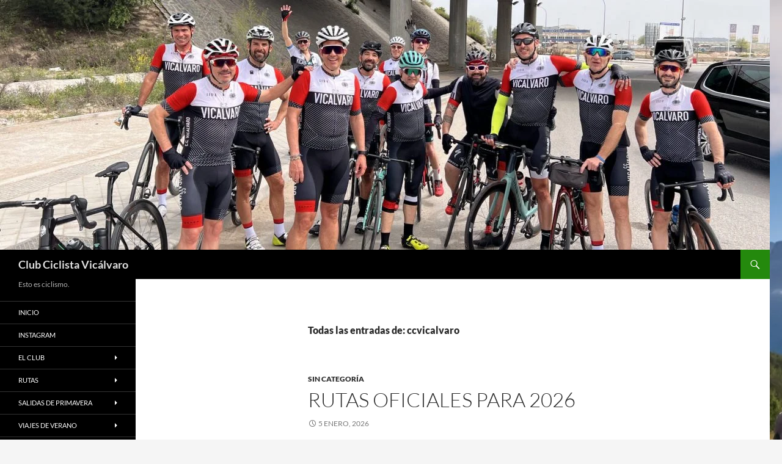

--- FILE ---
content_type: text/html; charset=UTF-8
request_url: https://www.ccvicalvaro.com/author/ccvicalvaro/
body_size: 41475
content:
<!DOCTYPE html>
<html lang="es">
<head>
	<meta charset="UTF-8">
	<meta name="viewport" content="width=device-width, initial-scale=1.0">
	<title>ccvicalvaro | Club Ciclista Vicálvaro</title>
	<link rel="profile" href="https://gmpg.org/xfn/11">
	<link rel="pingback" href="https://www.ccvicalvaro.com/xmlrpc.php">
	<meta name='robots' content='max-image-preview:large' />
<link rel='dns-prefetch' href='//www.ccvicalvaro.com' />
<link rel='dns-prefetch' href='//maxcdn.bootstrapcdn.com' />
<link rel="alternate" type="application/rss+xml" title="Club Ciclista Vicálvaro &raquo; Feed" href="https://www.ccvicalvaro.com/feed/" />
<link rel="alternate" type="application/rss+xml" title="Club Ciclista Vicálvaro &raquo; Feed de los comentarios" href="https://www.ccvicalvaro.com/comments/feed/" />
<link rel="alternate" type="application/rss+xml" title="Club Ciclista Vicálvaro &raquo; Feed de entradas de ccvicalvaro" href="https://www.ccvicalvaro.com/author/ccvicalvaro/feed/" />
<style id='wp-img-auto-sizes-contain-inline-css'>
img:is([sizes=auto i],[sizes^="auto," i]){contain-intrinsic-size:3000px 1500px}
/*# sourceURL=wp-img-auto-sizes-contain-inline-css */
</style>
<link rel='stylesheet' id='sbi_styles-css' href='https://www.ccvicalvaro.com/wp-content/plugins/instagram-feed/css/sbi-styles.min.css?ver=6.10.0' media='all' />
<link rel='stylesheet' id='embedpress-css-css' href='https://www.ccvicalvaro.com/wp-content/plugins/embedpress/assets/css/embedpress.css?ver=1767609150' media='all' />
<link rel='stylesheet' id='embedpress-blocks-style-css' href='https://www.ccvicalvaro.com/wp-content/plugins/embedpress/assets/css/blocks.build.css?ver=1767609150' media='all' />
<link rel='stylesheet' id='embedpress-lazy-load-css-css' href='https://www.ccvicalvaro.com/wp-content/plugins/embedpress/assets/css/lazy-load.css?ver=1767609150' media='all' />
<style id='wp-emoji-styles-inline-css'>

	img.wp-smiley, img.emoji {
		display: inline !important;
		border: none !important;
		box-shadow: none !important;
		height: 1em !important;
		width: 1em !important;
		margin: 0 0.07em !important;
		vertical-align: -0.1em !important;
		background: none !important;
		padding: 0 !important;
	}
/*# sourceURL=wp-emoji-styles-inline-css */
</style>
<style id='wp-block-library-inline-css'>
:root{--wp-block-synced-color:#7a00df;--wp-block-synced-color--rgb:122,0,223;--wp-bound-block-color:var(--wp-block-synced-color);--wp-editor-canvas-background:#ddd;--wp-admin-theme-color:#007cba;--wp-admin-theme-color--rgb:0,124,186;--wp-admin-theme-color-darker-10:#006ba1;--wp-admin-theme-color-darker-10--rgb:0,107,160.5;--wp-admin-theme-color-darker-20:#005a87;--wp-admin-theme-color-darker-20--rgb:0,90,135;--wp-admin-border-width-focus:2px}@media (min-resolution:192dpi){:root{--wp-admin-border-width-focus:1.5px}}.wp-element-button{cursor:pointer}:root .has-very-light-gray-background-color{background-color:#eee}:root .has-very-dark-gray-background-color{background-color:#313131}:root .has-very-light-gray-color{color:#eee}:root .has-very-dark-gray-color{color:#313131}:root .has-vivid-green-cyan-to-vivid-cyan-blue-gradient-background{background:linear-gradient(135deg,#00d084,#0693e3)}:root .has-purple-crush-gradient-background{background:linear-gradient(135deg,#34e2e4,#4721fb 50%,#ab1dfe)}:root .has-hazy-dawn-gradient-background{background:linear-gradient(135deg,#faaca8,#dad0ec)}:root .has-subdued-olive-gradient-background{background:linear-gradient(135deg,#fafae1,#67a671)}:root .has-atomic-cream-gradient-background{background:linear-gradient(135deg,#fdd79a,#004a59)}:root .has-nightshade-gradient-background{background:linear-gradient(135deg,#330968,#31cdcf)}:root .has-midnight-gradient-background{background:linear-gradient(135deg,#020381,#2874fc)}:root{--wp--preset--font-size--normal:16px;--wp--preset--font-size--huge:42px}.has-regular-font-size{font-size:1em}.has-larger-font-size{font-size:2.625em}.has-normal-font-size{font-size:var(--wp--preset--font-size--normal)}.has-huge-font-size{font-size:var(--wp--preset--font-size--huge)}.has-text-align-center{text-align:center}.has-text-align-left{text-align:left}.has-text-align-right{text-align:right}.has-fit-text{white-space:nowrap!important}#end-resizable-editor-section{display:none}.aligncenter{clear:both}.items-justified-left{justify-content:flex-start}.items-justified-center{justify-content:center}.items-justified-right{justify-content:flex-end}.items-justified-space-between{justify-content:space-between}.screen-reader-text{border:0;clip-path:inset(50%);height:1px;margin:-1px;overflow:hidden;padding:0;position:absolute;width:1px;word-wrap:normal!important}.screen-reader-text:focus{background-color:#ddd;clip-path:none;color:#444;display:block;font-size:1em;height:auto;left:5px;line-height:normal;padding:15px 23px 14px;text-decoration:none;top:5px;width:auto;z-index:100000}html :where(.has-border-color){border-style:solid}html :where([style*=border-top-color]){border-top-style:solid}html :where([style*=border-right-color]){border-right-style:solid}html :where([style*=border-bottom-color]){border-bottom-style:solid}html :where([style*=border-left-color]){border-left-style:solid}html :where([style*=border-width]){border-style:solid}html :where([style*=border-top-width]){border-top-style:solid}html :where([style*=border-right-width]){border-right-style:solid}html :where([style*=border-bottom-width]){border-bottom-style:solid}html :where([style*=border-left-width]){border-left-style:solid}html :where(img[class*=wp-image-]){height:auto;max-width:100%}:where(figure){margin:0 0 1em}html :where(.is-position-sticky){--wp-admin--admin-bar--position-offset:var(--wp-admin--admin-bar--height,0px)}@media screen and (max-width:600px){html :where(.is-position-sticky){--wp-admin--admin-bar--position-offset:0px}}

/*# sourceURL=wp-block-library-inline-css */
</style><style id='wp-block-gallery-inline-css'>
.blocks-gallery-grid:not(.has-nested-images),.wp-block-gallery:not(.has-nested-images){display:flex;flex-wrap:wrap;list-style-type:none;margin:0;padding:0}.blocks-gallery-grid:not(.has-nested-images) .blocks-gallery-image,.blocks-gallery-grid:not(.has-nested-images) .blocks-gallery-item,.wp-block-gallery:not(.has-nested-images) .blocks-gallery-image,.wp-block-gallery:not(.has-nested-images) .blocks-gallery-item{display:flex;flex-direction:column;flex-grow:1;justify-content:center;margin:0 1em 1em 0;position:relative;width:calc(50% - 1em)}.blocks-gallery-grid:not(.has-nested-images) .blocks-gallery-image:nth-of-type(2n),.blocks-gallery-grid:not(.has-nested-images) .blocks-gallery-item:nth-of-type(2n),.wp-block-gallery:not(.has-nested-images) .blocks-gallery-image:nth-of-type(2n),.wp-block-gallery:not(.has-nested-images) .blocks-gallery-item:nth-of-type(2n){margin-right:0}.blocks-gallery-grid:not(.has-nested-images) .blocks-gallery-image figure,.blocks-gallery-grid:not(.has-nested-images) .blocks-gallery-item figure,.wp-block-gallery:not(.has-nested-images) .blocks-gallery-image figure,.wp-block-gallery:not(.has-nested-images) .blocks-gallery-item figure{align-items:flex-end;display:flex;height:100%;justify-content:flex-start;margin:0}.blocks-gallery-grid:not(.has-nested-images) .blocks-gallery-image img,.blocks-gallery-grid:not(.has-nested-images) .blocks-gallery-item img,.wp-block-gallery:not(.has-nested-images) .blocks-gallery-image img,.wp-block-gallery:not(.has-nested-images) .blocks-gallery-item img{display:block;height:auto;max-width:100%;width:auto}.blocks-gallery-grid:not(.has-nested-images) .blocks-gallery-image figcaption,.blocks-gallery-grid:not(.has-nested-images) .blocks-gallery-item figcaption,.wp-block-gallery:not(.has-nested-images) .blocks-gallery-image figcaption,.wp-block-gallery:not(.has-nested-images) .blocks-gallery-item figcaption{background:linear-gradient(0deg,#000000b3,#0000004d 70%,#0000);bottom:0;box-sizing:border-box;color:#fff;font-size:.8em;margin:0;max-height:100%;overflow:auto;padding:3em .77em .7em;position:absolute;text-align:center;width:100%;z-index:2}.blocks-gallery-grid:not(.has-nested-images) .blocks-gallery-image figcaption img,.blocks-gallery-grid:not(.has-nested-images) .blocks-gallery-item figcaption img,.wp-block-gallery:not(.has-nested-images) .blocks-gallery-image figcaption img,.wp-block-gallery:not(.has-nested-images) .blocks-gallery-item figcaption img{display:inline}.blocks-gallery-grid:not(.has-nested-images) figcaption,.wp-block-gallery:not(.has-nested-images) figcaption{flex-grow:1}.blocks-gallery-grid:not(.has-nested-images).is-cropped .blocks-gallery-image a,.blocks-gallery-grid:not(.has-nested-images).is-cropped .blocks-gallery-image img,.blocks-gallery-grid:not(.has-nested-images).is-cropped .blocks-gallery-item a,.blocks-gallery-grid:not(.has-nested-images).is-cropped .blocks-gallery-item img,.wp-block-gallery:not(.has-nested-images).is-cropped .blocks-gallery-image a,.wp-block-gallery:not(.has-nested-images).is-cropped .blocks-gallery-image img,.wp-block-gallery:not(.has-nested-images).is-cropped .blocks-gallery-item a,.wp-block-gallery:not(.has-nested-images).is-cropped .blocks-gallery-item img{flex:1;height:100%;object-fit:cover;width:100%}.blocks-gallery-grid:not(.has-nested-images).columns-1 .blocks-gallery-image,.blocks-gallery-grid:not(.has-nested-images).columns-1 .blocks-gallery-item,.wp-block-gallery:not(.has-nested-images).columns-1 .blocks-gallery-image,.wp-block-gallery:not(.has-nested-images).columns-1 .blocks-gallery-item{margin-right:0;width:100%}@media (min-width:600px){.blocks-gallery-grid:not(.has-nested-images).columns-3 .blocks-gallery-image,.blocks-gallery-grid:not(.has-nested-images).columns-3 .blocks-gallery-item,.wp-block-gallery:not(.has-nested-images).columns-3 .blocks-gallery-image,.wp-block-gallery:not(.has-nested-images).columns-3 .blocks-gallery-item{margin-right:1em;width:calc(33.33333% - .66667em)}.blocks-gallery-grid:not(.has-nested-images).columns-4 .blocks-gallery-image,.blocks-gallery-grid:not(.has-nested-images).columns-4 .blocks-gallery-item,.wp-block-gallery:not(.has-nested-images).columns-4 .blocks-gallery-image,.wp-block-gallery:not(.has-nested-images).columns-4 .blocks-gallery-item{margin-right:1em;width:calc(25% - .75em)}.blocks-gallery-grid:not(.has-nested-images).columns-5 .blocks-gallery-image,.blocks-gallery-grid:not(.has-nested-images).columns-5 .blocks-gallery-item,.wp-block-gallery:not(.has-nested-images).columns-5 .blocks-gallery-image,.wp-block-gallery:not(.has-nested-images).columns-5 .blocks-gallery-item{margin-right:1em;width:calc(20% - .8em)}.blocks-gallery-grid:not(.has-nested-images).columns-6 .blocks-gallery-image,.blocks-gallery-grid:not(.has-nested-images).columns-6 .blocks-gallery-item,.wp-block-gallery:not(.has-nested-images).columns-6 .blocks-gallery-image,.wp-block-gallery:not(.has-nested-images).columns-6 .blocks-gallery-item{margin-right:1em;width:calc(16.66667% - .83333em)}.blocks-gallery-grid:not(.has-nested-images).columns-7 .blocks-gallery-image,.blocks-gallery-grid:not(.has-nested-images).columns-7 .blocks-gallery-item,.wp-block-gallery:not(.has-nested-images).columns-7 .blocks-gallery-image,.wp-block-gallery:not(.has-nested-images).columns-7 .blocks-gallery-item{margin-right:1em;width:calc(14.28571% - .85714em)}.blocks-gallery-grid:not(.has-nested-images).columns-8 .blocks-gallery-image,.blocks-gallery-grid:not(.has-nested-images).columns-8 .blocks-gallery-item,.wp-block-gallery:not(.has-nested-images).columns-8 .blocks-gallery-image,.wp-block-gallery:not(.has-nested-images).columns-8 .blocks-gallery-item{margin-right:1em;width:calc(12.5% - .875em)}.blocks-gallery-grid:not(.has-nested-images).columns-1 .blocks-gallery-image:nth-of-type(1n),.blocks-gallery-grid:not(.has-nested-images).columns-1 .blocks-gallery-item:nth-of-type(1n),.blocks-gallery-grid:not(.has-nested-images).columns-2 .blocks-gallery-image:nth-of-type(2n),.blocks-gallery-grid:not(.has-nested-images).columns-2 .blocks-gallery-item:nth-of-type(2n),.blocks-gallery-grid:not(.has-nested-images).columns-3 .blocks-gallery-image:nth-of-type(3n),.blocks-gallery-grid:not(.has-nested-images).columns-3 .blocks-gallery-item:nth-of-type(3n),.blocks-gallery-grid:not(.has-nested-images).columns-4 .blocks-gallery-image:nth-of-type(4n),.blocks-gallery-grid:not(.has-nested-images).columns-4 .blocks-gallery-item:nth-of-type(4n),.blocks-gallery-grid:not(.has-nested-images).columns-5 .blocks-gallery-image:nth-of-type(5n),.blocks-gallery-grid:not(.has-nested-images).columns-5 .blocks-gallery-item:nth-of-type(5n),.blocks-gallery-grid:not(.has-nested-images).columns-6 .blocks-gallery-image:nth-of-type(6n),.blocks-gallery-grid:not(.has-nested-images).columns-6 .blocks-gallery-item:nth-of-type(6n),.blocks-gallery-grid:not(.has-nested-images).columns-7 .blocks-gallery-image:nth-of-type(7n),.blocks-gallery-grid:not(.has-nested-images).columns-7 .blocks-gallery-item:nth-of-type(7n),.blocks-gallery-grid:not(.has-nested-images).columns-8 .blocks-gallery-image:nth-of-type(8n),.blocks-gallery-grid:not(.has-nested-images).columns-8 .blocks-gallery-item:nth-of-type(8n),.wp-block-gallery:not(.has-nested-images).columns-1 .blocks-gallery-image:nth-of-type(1n),.wp-block-gallery:not(.has-nested-images).columns-1 .blocks-gallery-item:nth-of-type(1n),.wp-block-gallery:not(.has-nested-images).columns-2 .blocks-gallery-image:nth-of-type(2n),.wp-block-gallery:not(.has-nested-images).columns-2 .blocks-gallery-item:nth-of-type(2n),.wp-block-gallery:not(.has-nested-images).columns-3 .blocks-gallery-image:nth-of-type(3n),.wp-block-gallery:not(.has-nested-images).columns-3 .blocks-gallery-item:nth-of-type(3n),.wp-block-gallery:not(.has-nested-images).columns-4 .blocks-gallery-image:nth-of-type(4n),.wp-block-gallery:not(.has-nested-images).columns-4 .blocks-gallery-item:nth-of-type(4n),.wp-block-gallery:not(.has-nested-images).columns-5 .blocks-gallery-image:nth-of-type(5n),.wp-block-gallery:not(.has-nested-images).columns-5 .blocks-gallery-item:nth-of-type(5n),.wp-block-gallery:not(.has-nested-images).columns-6 .blocks-gallery-image:nth-of-type(6n),.wp-block-gallery:not(.has-nested-images).columns-6 .blocks-gallery-item:nth-of-type(6n),.wp-block-gallery:not(.has-nested-images).columns-7 .blocks-gallery-image:nth-of-type(7n),.wp-block-gallery:not(.has-nested-images).columns-7 .blocks-gallery-item:nth-of-type(7n),.wp-block-gallery:not(.has-nested-images).columns-8 .blocks-gallery-image:nth-of-type(8n),.wp-block-gallery:not(.has-nested-images).columns-8 .blocks-gallery-item:nth-of-type(8n){margin-right:0}}.blocks-gallery-grid:not(.has-nested-images) .blocks-gallery-image:last-child,.blocks-gallery-grid:not(.has-nested-images) .blocks-gallery-item:last-child,.wp-block-gallery:not(.has-nested-images) .blocks-gallery-image:last-child,.wp-block-gallery:not(.has-nested-images) .blocks-gallery-item:last-child{margin-right:0}.blocks-gallery-grid:not(.has-nested-images).alignleft,.blocks-gallery-grid:not(.has-nested-images).alignright,.wp-block-gallery:not(.has-nested-images).alignleft,.wp-block-gallery:not(.has-nested-images).alignright{max-width:420px;width:100%}.blocks-gallery-grid:not(.has-nested-images).aligncenter .blocks-gallery-item figure,.wp-block-gallery:not(.has-nested-images).aligncenter .blocks-gallery-item figure{justify-content:center}.wp-block-gallery:not(.is-cropped) .blocks-gallery-item{align-self:flex-start}figure.wp-block-gallery.has-nested-images{align-items:normal}.wp-block-gallery.has-nested-images figure.wp-block-image:not(#individual-image){margin:0;width:calc(50% - var(--wp--style--unstable-gallery-gap, 16px)/2)}.wp-block-gallery.has-nested-images figure.wp-block-image{box-sizing:border-box;display:flex;flex-direction:column;flex-grow:1;justify-content:center;max-width:100%;position:relative}.wp-block-gallery.has-nested-images figure.wp-block-image>a,.wp-block-gallery.has-nested-images figure.wp-block-image>div{flex-direction:column;flex-grow:1;margin:0}.wp-block-gallery.has-nested-images figure.wp-block-image img{display:block;height:auto;max-width:100%!important;width:auto}.wp-block-gallery.has-nested-images figure.wp-block-image figcaption,.wp-block-gallery.has-nested-images figure.wp-block-image:has(figcaption):before{bottom:0;left:0;max-height:100%;position:absolute;right:0}.wp-block-gallery.has-nested-images figure.wp-block-image:has(figcaption):before{backdrop-filter:blur(3px);content:"";height:100%;-webkit-mask-image:linear-gradient(0deg,#000 20%,#0000);mask-image:linear-gradient(0deg,#000 20%,#0000);max-height:40%;pointer-events:none}.wp-block-gallery.has-nested-images figure.wp-block-image figcaption{box-sizing:border-box;color:#fff;font-size:13px;margin:0;overflow:auto;padding:1em;text-align:center;text-shadow:0 0 1.5px #000}.wp-block-gallery.has-nested-images figure.wp-block-image figcaption::-webkit-scrollbar{height:12px;width:12px}.wp-block-gallery.has-nested-images figure.wp-block-image figcaption::-webkit-scrollbar-track{background-color:initial}.wp-block-gallery.has-nested-images figure.wp-block-image figcaption::-webkit-scrollbar-thumb{background-clip:padding-box;background-color:initial;border:3px solid #0000;border-radius:8px}.wp-block-gallery.has-nested-images figure.wp-block-image figcaption:focus-within::-webkit-scrollbar-thumb,.wp-block-gallery.has-nested-images figure.wp-block-image figcaption:focus::-webkit-scrollbar-thumb,.wp-block-gallery.has-nested-images figure.wp-block-image figcaption:hover::-webkit-scrollbar-thumb{background-color:#fffc}.wp-block-gallery.has-nested-images figure.wp-block-image figcaption{scrollbar-color:#0000 #0000;scrollbar-gutter:stable both-edges;scrollbar-width:thin}.wp-block-gallery.has-nested-images figure.wp-block-image figcaption:focus,.wp-block-gallery.has-nested-images figure.wp-block-image figcaption:focus-within,.wp-block-gallery.has-nested-images figure.wp-block-image figcaption:hover{scrollbar-color:#fffc #0000}.wp-block-gallery.has-nested-images figure.wp-block-image figcaption{will-change:transform}@media (hover:none){.wp-block-gallery.has-nested-images figure.wp-block-image figcaption{scrollbar-color:#fffc #0000}}.wp-block-gallery.has-nested-images figure.wp-block-image figcaption{background:linear-gradient(0deg,#0006,#0000)}.wp-block-gallery.has-nested-images figure.wp-block-image figcaption img{display:inline}.wp-block-gallery.has-nested-images figure.wp-block-image figcaption a{color:inherit}.wp-block-gallery.has-nested-images figure.wp-block-image.has-custom-border img{box-sizing:border-box}.wp-block-gallery.has-nested-images figure.wp-block-image.has-custom-border>a,.wp-block-gallery.has-nested-images figure.wp-block-image.has-custom-border>div,.wp-block-gallery.has-nested-images figure.wp-block-image.is-style-rounded>a,.wp-block-gallery.has-nested-images figure.wp-block-image.is-style-rounded>div{flex:1 1 auto}.wp-block-gallery.has-nested-images figure.wp-block-image.has-custom-border figcaption,.wp-block-gallery.has-nested-images figure.wp-block-image.is-style-rounded figcaption{background:none;color:inherit;flex:initial;margin:0;padding:10px 10px 9px;position:relative;text-shadow:none}.wp-block-gallery.has-nested-images figure.wp-block-image.has-custom-border:before,.wp-block-gallery.has-nested-images figure.wp-block-image.is-style-rounded:before{content:none}.wp-block-gallery.has-nested-images figcaption{flex-basis:100%;flex-grow:1;text-align:center}.wp-block-gallery.has-nested-images:not(.is-cropped) figure.wp-block-image:not(#individual-image){margin-bottom:auto;margin-top:0}.wp-block-gallery.has-nested-images.is-cropped figure.wp-block-image:not(#individual-image){align-self:inherit}.wp-block-gallery.has-nested-images.is-cropped figure.wp-block-image:not(#individual-image)>a,.wp-block-gallery.has-nested-images.is-cropped figure.wp-block-image:not(#individual-image)>div:not(.components-drop-zone){display:flex}.wp-block-gallery.has-nested-images.is-cropped figure.wp-block-image:not(#individual-image) a,.wp-block-gallery.has-nested-images.is-cropped figure.wp-block-image:not(#individual-image) img{flex:1 0 0%;height:100%;object-fit:cover;width:100%}.wp-block-gallery.has-nested-images.columns-1 figure.wp-block-image:not(#individual-image){width:100%}@media (min-width:600px){.wp-block-gallery.has-nested-images.columns-3 figure.wp-block-image:not(#individual-image){width:calc(33.33333% - var(--wp--style--unstable-gallery-gap, 16px)*.66667)}.wp-block-gallery.has-nested-images.columns-4 figure.wp-block-image:not(#individual-image){width:calc(25% - var(--wp--style--unstable-gallery-gap, 16px)*.75)}.wp-block-gallery.has-nested-images.columns-5 figure.wp-block-image:not(#individual-image){width:calc(20% - var(--wp--style--unstable-gallery-gap, 16px)*.8)}.wp-block-gallery.has-nested-images.columns-6 figure.wp-block-image:not(#individual-image){width:calc(16.66667% - var(--wp--style--unstable-gallery-gap, 16px)*.83333)}.wp-block-gallery.has-nested-images.columns-7 figure.wp-block-image:not(#individual-image){width:calc(14.28571% - var(--wp--style--unstable-gallery-gap, 16px)*.85714)}.wp-block-gallery.has-nested-images.columns-8 figure.wp-block-image:not(#individual-image){width:calc(12.5% - var(--wp--style--unstable-gallery-gap, 16px)*.875)}.wp-block-gallery.has-nested-images.columns-default figure.wp-block-image:not(#individual-image){width:calc(33.33% - var(--wp--style--unstable-gallery-gap, 16px)*.66667)}.wp-block-gallery.has-nested-images.columns-default figure.wp-block-image:not(#individual-image):first-child:nth-last-child(2),.wp-block-gallery.has-nested-images.columns-default figure.wp-block-image:not(#individual-image):first-child:nth-last-child(2)~figure.wp-block-image:not(#individual-image){width:calc(50% - var(--wp--style--unstable-gallery-gap, 16px)*.5)}.wp-block-gallery.has-nested-images.columns-default figure.wp-block-image:not(#individual-image):first-child:last-child{width:100%}}.wp-block-gallery.has-nested-images.alignleft,.wp-block-gallery.has-nested-images.alignright{max-width:420px;width:100%}.wp-block-gallery.has-nested-images.aligncenter{justify-content:center}
/*# sourceURL=https://www.ccvicalvaro.com/wp-includes/blocks/gallery/style.min.css */
</style>
<style id='wp-block-gallery-theme-inline-css'>
.blocks-gallery-caption{color:#555;font-size:13px;text-align:center}.is-dark-theme .blocks-gallery-caption{color:#ffffffa6}
/*# sourceURL=https://www.ccvicalvaro.com/wp-includes/blocks/gallery/theme.min.css */
</style>
<style id='wp-block-image-inline-css'>
.wp-block-image>a,.wp-block-image>figure>a{display:inline-block}.wp-block-image img{box-sizing:border-box;height:auto;max-width:100%;vertical-align:bottom}@media not (prefers-reduced-motion){.wp-block-image img.hide{visibility:hidden}.wp-block-image img.show{animation:show-content-image .4s}}.wp-block-image[style*=border-radius] img,.wp-block-image[style*=border-radius]>a{border-radius:inherit}.wp-block-image.has-custom-border img{box-sizing:border-box}.wp-block-image.aligncenter{text-align:center}.wp-block-image.alignfull>a,.wp-block-image.alignwide>a{width:100%}.wp-block-image.alignfull img,.wp-block-image.alignwide img{height:auto;width:100%}.wp-block-image .aligncenter,.wp-block-image .alignleft,.wp-block-image .alignright,.wp-block-image.aligncenter,.wp-block-image.alignleft,.wp-block-image.alignright{display:table}.wp-block-image .aligncenter>figcaption,.wp-block-image .alignleft>figcaption,.wp-block-image .alignright>figcaption,.wp-block-image.aligncenter>figcaption,.wp-block-image.alignleft>figcaption,.wp-block-image.alignright>figcaption{caption-side:bottom;display:table-caption}.wp-block-image .alignleft{float:left;margin:.5em 1em .5em 0}.wp-block-image .alignright{float:right;margin:.5em 0 .5em 1em}.wp-block-image .aligncenter{margin-left:auto;margin-right:auto}.wp-block-image :where(figcaption){margin-bottom:1em;margin-top:.5em}.wp-block-image.is-style-circle-mask img{border-radius:9999px}@supports ((-webkit-mask-image:none) or (mask-image:none)) or (-webkit-mask-image:none){.wp-block-image.is-style-circle-mask img{border-radius:0;-webkit-mask-image:url('data:image/svg+xml;utf8,<svg viewBox="0 0 100 100" xmlns="http://www.w3.org/2000/svg"><circle cx="50" cy="50" r="50"/></svg>');mask-image:url('data:image/svg+xml;utf8,<svg viewBox="0 0 100 100" xmlns="http://www.w3.org/2000/svg"><circle cx="50" cy="50" r="50"/></svg>');mask-mode:alpha;-webkit-mask-position:center;mask-position:center;-webkit-mask-repeat:no-repeat;mask-repeat:no-repeat;-webkit-mask-size:contain;mask-size:contain}}:root :where(.wp-block-image.is-style-rounded img,.wp-block-image .is-style-rounded img){border-radius:9999px}.wp-block-image figure{margin:0}.wp-lightbox-container{display:flex;flex-direction:column;position:relative}.wp-lightbox-container img{cursor:zoom-in}.wp-lightbox-container img:hover+button{opacity:1}.wp-lightbox-container button{align-items:center;backdrop-filter:blur(16px) saturate(180%);background-color:#5a5a5a40;border:none;border-radius:4px;cursor:zoom-in;display:flex;height:20px;justify-content:center;opacity:0;padding:0;position:absolute;right:16px;text-align:center;top:16px;width:20px;z-index:100}@media not (prefers-reduced-motion){.wp-lightbox-container button{transition:opacity .2s ease}}.wp-lightbox-container button:focus-visible{outline:3px auto #5a5a5a40;outline:3px auto -webkit-focus-ring-color;outline-offset:3px}.wp-lightbox-container button:hover{cursor:pointer;opacity:1}.wp-lightbox-container button:focus{opacity:1}.wp-lightbox-container button:focus,.wp-lightbox-container button:hover,.wp-lightbox-container button:not(:hover):not(:active):not(.has-background){background-color:#5a5a5a40;border:none}.wp-lightbox-overlay{box-sizing:border-box;cursor:zoom-out;height:100vh;left:0;overflow:hidden;position:fixed;top:0;visibility:hidden;width:100%;z-index:100000}.wp-lightbox-overlay .close-button{align-items:center;cursor:pointer;display:flex;justify-content:center;min-height:40px;min-width:40px;padding:0;position:absolute;right:calc(env(safe-area-inset-right) + 16px);top:calc(env(safe-area-inset-top) + 16px);z-index:5000000}.wp-lightbox-overlay .close-button:focus,.wp-lightbox-overlay .close-button:hover,.wp-lightbox-overlay .close-button:not(:hover):not(:active):not(.has-background){background:none;border:none}.wp-lightbox-overlay .lightbox-image-container{height:var(--wp--lightbox-container-height);left:50%;overflow:hidden;position:absolute;top:50%;transform:translate(-50%,-50%);transform-origin:top left;width:var(--wp--lightbox-container-width);z-index:9999999999}.wp-lightbox-overlay .wp-block-image{align-items:center;box-sizing:border-box;display:flex;height:100%;justify-content:center;margin:0;position:relative;transform-origin:0 0;width:100%;z-index:3000000}.wp-lightbox-overlay .wp-block-image img{height:var(--wp--lightbox-image-height);min-height:var(--wp--lightbox-image-height);min-width:var(--wp--lightbox-image-width);width:var(--wp--lightbox-image-width)}.wp-lightbox-overlay .wp-block-image figcaption{display:none}.wp-lightbox-overlay button{background:none;border:none}.wp-lightbox-overlay .scrim{background-color:#fff;height:100%;opacity:.9;position:absolute;width:100%;z-index:2000000}.wp-lightbox-overlay.active{visibility:visible}@media not (prefers-reduced-motion){.wp-lightbox-overlay.active{animation:turn-on-visibility .25s both}.wp-lightbox-overlay.active img{animation:turn-on-visibility .35s both}.wp-lightbox-overlay.show-closing-animation:not(.active){animation:turn-off-visibility .35s both}.wp-lightbox-overlay.show-closing-animation:not(.active) img{animation:turn-off-visibility .25s both}.wp-lightbox-overlay.zoom.active{animation:none;opacity:1;visibility:visible}.wp-lightbox-overlay.zoom.active .lightbox-image-container{animation:lightbox-zoom-in .4s}.wp-lightbox-overlay.zoom.active .lightbox-image-container img{animation:none}.wp-lightbox-overlay.zoom.active .scrim{animation:turn-on-visibility .4s forwards}.wp-lightbox-overlay.zoom.show-closing-animation:not(.active){animation:none}.wp-lightbox-overlay.zoom.show-closing-animation:not(.active) .lightbox-image-container{animation:lightbox-zoom-out .4s}.wp-lightbox-overlay.zoom.show-closing-animation:not(.active) .lightbox-image-container img{animation:none}.wp-lightbox-overlay.zoom.show-closing-animation:not(.active) .scrim{animation:turn-off-visibility .4s forwards}}@keyframes show-content-image{0%{visibility:hidden}99%{visibility:hidden}to{visibility:visible}}@keyframes turn-on-visibility{0%{opacity:0}to{opacity:1}}@keyframes turn-off-visibility{0%{opacity:1;visibility:visible}99%{opacity:0;visibility:visible}to{opacity:0;visibility:hidden}}@keyframes lightbox-zoom-in{0%{transform:translate(calc((-100vw + var(--wp--lightbox-scrollbar-width))/2 + var(--wp--lightbox-initial-left-position)),calc(-50vh + var(--wp--lightbox-initial-top-position))) scale(var(--wp--lightbox-scale))}to{transform:translate(-50%,-50%) scale(1)}}@keyframes lightbox-zoom-out{0%{transform:translate(-50%,-50%) scale(1);visibility:visible}99%{visibility:visible}to{transform:translate(calc((-100vw + var(--wp--lightbox-scrollbar-width))/2 + var(--wp--lightbox-initial-left-position)),calc(-50vh + var(--wp--lightbox-initial-top-position))) scale(var(--wp--lightbox-scale));visibility:hidden}}
/*# sourceURL=https://www.ccvicalvaro.com/wp-includes/blocks/image/style.min.css */
</style>
<style id='wp-block-image-theme-inline-css'>
:root :where(.wp-block-image figcaption){color:#555;font-size:13px;text-align:center}.is-dark-theme :root :where(.wp-block-image figcaption){color:#ffffffa6}.wp-block-image{margin:0 0 1em}
/*# sourceURL=https://www.ccvicalvaro.com/wp-includes/blocks/image/theme.min.css */
</style>
<style id='wp-block-columns-inline-css'>
.wp-block-columns{box-sizing:border-box;display:flex;flex-wrap:wrap!important}@media (min-width:782px){.wp-block-columns{flex-wrap:nowrap!important}}.wp-block-columns{align-items:normal!important}.wp-block-columns.are-vertically-aligned-top{align-items:flex-start}.wp-block-columns.are-vertically-aligned-center{align-items:center}.wp-block-columns.are-vertically-aligned-bottom{align-items:flex-end}@media (max-width:781px){.wp-block-columns:not(.is-not-stacked-on-mobile)>.wp-block-column{flex-basis:100%!important}}@media (min-width:782px){.wp-block-columns:not(.is-not-stacked-on-mobile)>.wp-block-column{flex-basis:0;flex-grow:1}.wp-block-columns:not(.is-not-stacked-on-mobile)>.wp-block-column[style*=flex-basis]{flex-grow:0}}.wp-block-columns.is-not-stacked-on-mobile{flex-wrap:nowrap!important}.wp-block-columns.is-not-stacked-on-mobile>.wp-block-column{flex-basis:0;flex-grow:1}.wp-block-columns.is-not-stacked-on-mobile>.wp-block-column[style*=flex-basis]{flex-grow:0}:where(.wp-block-columns){margin-bottom:1.75em}:where(.wp-block-columns.has-background){padding:1.25em 2.375em}.wp-block-column{flex-grow:1;min-width:0;overflow-wrap:break-word;word-break:break-word}.wp-block-column.is-vertically-aligned-top{align-self:flex-start}.wp-block-column.is-vertically-aligned-center{align-self:center}.wp-block-column.is-vertically-aligned-bottom{align-self:flex-end}.wp-block-column.is-vertically-aligned-stretch{align-self:stretch}.wp-block-column.is-vertically-aligned-bottom,.wp-block-column.is-vertically-aligned-center,.wp-block-column.is-vertically-aligned-top{width:100%}
/*# sourceURL=https://www.ccvicalvaro.com/wp-includes/blocks/columns/style.min.css */
</style>
<style id='wp-block-group-inline-css'>
.wp-block-group{box-sizing:border-box}:where(.wp-block-group.wp-block-group-is-layout-constrained){position:relative}
/*# sourceURL=https://www.ccvicalvaro.com/wp-includes/blocks/group/style.min.css */
</style>
<style id='wp-block-group-theme-inline-css'>
:where(.wp-block-group.has-background){padding:1.25em 2.375em}
/*# sourceURL=https://www.ccvicalvaro.com/wp-includes/blocks/group/theme.min.css */
</style>
<style id='wp-block-paragraph-inline-css'>
.is-small-text{font-size:.875em}.is-regular-text{font-size:1em}.is-large-text{font-size:2.25em}.is-larger-text{font-size:3em}.has-drop-cap:not(:focus):first-letter{float:left;font-size:8.4em;font-style:normal;font-weight:100;line-height:.68;margin:.05em .1em 0 0;text-transform:uppercase}body.rtl .has-drop-cap:not(:focus):first-letter{float:none;margin-left:.1em}p.has-drop-cap.has-background{overflow:hidden}:root :where(p.has-background){padding:1.25em 2.375em}:where(p.has-text-color:not(.has-link-color)) a{color:inherit}p.has-text-align-left[style*="writing-mode:vertical-lr"],p.has-text-align-right[style*="writing-mode:vertical-rl"]{rotate:180deg}
/*# sourceURL=https://www.ccvicalvaro.com/wp-includes/blocks/paragraph/style.min.css */
</style>
<style id='wp-block-table-inline-css'>
.wp-block-table{overflow-x:auto}.wp-block-table table{border-collapse:collapse;width:100%}.wp-block-table thead{border-bottom:3px solid}.wp-block-table tfoot{border-top:3px solid}.wp-block-table td,.wp-block-table th{border:1px solid;padding:.5em}.wp-block-table .has-fixed-layout{table-layout:fixed;width:100%}.wp-block-table .has-fixed-layout td,.wp-block-table .has-fixed-layout th{word-break:break-word}.wp-block-table.aligncenter,.wp-block-table.alignleft,.wp-block-table.alignright{display:table;width:auto}.wp-block-table.aligncenter td,.wp-block-table.aligncenter th,.wp-block-table.alignleft td,.wp-block-table.alignleft th,.wp-block-table.alignright td,.wp-block-table.alignright th{word-break:break-word}.wp-block-table .has-subtle-light-gray-background-color{background-color:#f3f4f5}.wp-block-table .has-subtle-pale-green-background-color{background-color:#e9fbe5}.wp-block-table .has-subtle-pale-blue-background-color{background-color:#e7f5fe}.wp-block-table .has-subtle-pale-pink-background-color{background-color:#fcf0ef}.wp-block-table.is-style-stripes{background-color:initial;border-collapse:inherit;border-spacing:0}.wp-block-table.is-style-stripes tbody tr:nth-child(odd){background-color:#f0f0f0}.wp-block-table.is-style-stripes.has-subtle-light-gray-background-color tbody tr:nth-child(odd){background-color:#f3f4f5}.wp-block-table.is-style-stripes.has-subtle-pale-green-background-color tbody tr:nth-child(odd){background-color:#e9fbe5}.wp-block-table.is-style-stripes.has-subtle-pale-blue-background-color tbody tr:nth-child(odd){background-color:#e7f5fe}.wp-block-table.is-style-stripes.has-subtle-pale-pink-background-color tbody tr:nth-child(odd){background-color:#fcf0ef}.wp-block-table.is-style-stripes td,.wp-block-table.is-style-stripes th{border-color:#0000}.wp-block-table.is-style-stripes{border-bottom:1px solid #f0f0f0}.wp-block-table .has-border-color td,.wp-block-table .has-border-color th,.wp-block-table .has-border-color tr,.wp-block-table .has-border-color>*{border-color:inherit}.wp-block-table table[style*=border-top-color] tr:first-child,.wp-block-table table[style*=border-top-color] tr:first-child td,.wp-block-table table[style*=border-top-color] tr:first-child th,.wp-block-table table[style*=border-top-color]>*,.wp-block-table table[style*=border-top-color]>* td,.wp-block-table table[style*=border-top-color]>* th{border-top-color:inherit}.wp-block-table table[style*=border-top-color] tr:not(:first-child){border-top-color:initial}.wp-block-table table[style*=border-right-color] td:last-child,.wp-block-table table[style*=border-right-color] th,.wp-block-table table[style*=border-right-color] tr,.wp-block-table table[style*=border-right-color]>*{border-right-color:inherit}.wp-block-table table[style*=border-bottom-color] tr:last-child,.wp-block-table table[style*=border-bottom-color] tr:last-child td,.wp-block-table table[style*=border-bottom-color] tr:last-child th,.wp-block-table table[style*=border-bottom-color]>*,.wp-block-table table[style*=border-bottom-color]>* td,.wp-block-table table[style*=border-bottom-color]>* th{border-bottom-color:inherit}.wp-block-table table[style*=border-bottom-color] tr:not(:last-child){border-bottom-color:initial}.wp-block-table table[style*=border-left-color] td:first-child,.wp-block-table table[style*=border-left-color] th,.wp-block-table table[style*=border-left-color] tr,.wp-block-table table[style*=border-left-color]>*{border-left-color:inherit}.wp-block-table table[style*=border-style] td,.wp-block-table table[style*=border-style] th,.wp-block-table table[style*=border-style] tr,.wp-block-table table[style*=border-style]>*{border-style:inherit}.wp-block-table table[style*=border-width] td,.wp-block-table table[style*=border-width] th,.wp-block-table table[style*=border-width] tr,.wp-block-table table[style*=border-width]>*{border-style:inherit;border-width:inherit}
/*# sourceURL=https://www.ccvicalvaro.com/wp-includes/blocks/table/style.min.css */
</style>
<style id='wp-block-table-theme-inline-css'>
.wp-block-table{margin:0 0 1em}.wp-block-table td,.wp-block-table th{word-break:normal}.wp-block-table :where(figcaption){color:#555;font-size:13px;text-align:center}.is-dark-theme .wp-block-table :where(figcaption){color:#ffffffa6}
/*# sourceURL=https://www.ccvicalvaro.com/wp-includes/blocks/table/theme.min.css */
</style>
<style id='global-styles-inline-css'>
:root{--wp--preset--aspect-ratio--square: 1;--wp--preset--aspect-ratio--4-3: 4/3;--wp--preset--aspect-ratio--3-4: 3/4;--wp--preset--aspect-ratio--3-2: 3/2;--wp--preset--aspect-ratio--2-3: 2/3;--wp--preset--aspect-ratio--16-9: 16/9;--wp--preset--aspect-ratio--9-16: 9/16;--wp--preset--color--black: #000;--wp--preset--color--cyan-bluish-gray: #abb8c3;--wp--preset--color--white: #fff;--wp--preset--color--pale-pink: #f78da7;--wp--preset--color--vivid-red: #cf2e2e;--wp--preset--color--luminous-vivid-orange: #ff6900;--wp--preset--color--luminous-vivid-amber: #fcb900;--wp--preset--color--light-green-cyan: #7bdcb5;--wp--preset--color--vivid-green-cyan: #00d084;--wp--preset--color--pale-cyan-blue: #8ed1fc;--wp--preset--color--vivid-cyan-blue: #0693e3;--wp--preset--color--vivid-purple: #9b51e0;--wp--preset--color--green: #24890d;--wp--preset--color--dark-gray: #2b2b2b;--wp--preset--color--medium-gray: #767676;--wp--preset--color--light-gray: #f5f5f5;--wp--preset--gradient--vivid-cyan-blue-to-vivid-purple: linear-gradient(135deg,rgb(6,147,227) 0%,rgb(155,81,224) 100%);--wp--preset--gradient--light-green-cyan-to-vivid-green-cyan: linear-gradient(135deg,rgb(122,220,180) 0%,rgb(0,208,130) 100%);--wp--preset--gradient--luminous-vivid-amber-to-luminous-vivid-orange: linear-gradient(135deg,rgb(252,185,0) 0%,rgb(255,105,0) 100%);--wp--preset--gradient--luminous-vivid-orange-to-vivid-red: linear-gradient(135deg,rgb(255,105,0) 0%,rgb(207,46,46) 100%);--wp--preset--gradient--very-light-gray-to-cyan-bluish-gray: linear-gradient(135deg,rgb(238,238,238) 0%,rgb(169,184,195) 100%);--wp--preset--gradient--cool-to-warm-spectrum: linear-gradient(135deg,rgb(74,234,220) 0%,rgb(151,120,209) 20%,rgb(207,42,186) 40%,rgb(238,44,130) 60%,rgb(251,105,98) 80%,rgb(254,248,76) 100%);--wp--preset--gradient--blush-light-purple: linear-gradient(135deg,rgb(255,206,236) 0%,rgb(152,150,240) 100%);--wp--preset--gradient--blush-bordeaux: linear-gradient(135deg,rgb(254,205,165) 0%,rgb(254,45,45) 50%,rgb(107,0,62) 100%);--wp--preset--gradient--luminous-dusk: linear-gradient(135deg,rgb(255,203,112) 0%,rgb(199,81,192) 50%,rgb(65,88,208) 100%);--wp--preset--gradient--pale-ocean: linear-gradient(135deg,rgb(255,245,203) 0%,rgb(182,227,212) 50%,rgb(51,167,181) 100%);--wp--preset--gradient--electric-grass: linear-gradient(135deg,rgb(202,248,128) 0%,rgb(113,206,126) 100%);--wp--preset--gradient--midnight: linear-gradient(135deg,rgb(2,3,129) 0%,rgb(40,116,252) 100%);--wp--preset--font-size--small: 13px;--wp--preset--font-size--medium: 20px;--wp--preset--font-size--large: 36px;--wp--preset--font-size--x-large: 42px;--wp--preset--spacing--20: 0.44rem;--wp--preset--spacing--30: 0.67rem;--wp--preset--spacing--40: 1rem;--wp--preset--spacing--50: 1.5rem;--wp--preset--spacing--60: 2.25rem;--wp--preset--spacing--70: 3.38rem;--wp--preset--spacing--80: 5.06rem;--wp--preset--shadow--natural: 6px 6px 9px rgba(0, 0, 0, 0.2);--wp--preset--shadow--deep: 12px 12px 50px rgba(0, 0, 0, 0.4);--wp--preset--shadow--sharp: 6px 6px 0px rgba(0, 0, 0, 0.2);--wp--preset--shadow--outlined: 6px 6px 0px -3px rgb(255, 255, 255), 6px 6px rgb(0, 0, 0);--wp--preset--shadow--crisp: 6px 6px 0px rgb(0, 0, 0);}:where(.is-layout-flex){gap: 0.5em;}:where(.is-layout-grid){gap: 0.5em;}body .is-layout-flex{display: flex;}.is-layout-flex{flex-wrap: wrap;align-items: center;}.is-layout-flex > :is(*, div){margin: 0;}body .is-layout-grid{display: grid;}.is-layout-grid > :is(*, div){margin: 0;}:where(.wp-block-columns.is-layout-flex){gap: 2em;}:where(.wp-block-columns.is-layout-grid){gap: 2em;}:where(.wp-block-post-template.is-layout-flex){gap: 1.25em;}:where(.wp-block-post-template.is-layout-grid){gap: 1.25em;}.has-black-color{color: var(--wp--preset--color--black) !important;}.has-cyan-bluish-gray-color{color: var(--wp--preset--color--cyan-bluish-gray) !important;}.has-white-color{color: var(--wp--preset--color--white) !important;}.has-pale-pink-color{color: var(--wp--preset--color--pale-pink) !important;}.has-vivid-red-color{color: var(--wp--preset--color--vivid-red) !important;}.has-luminous-vivid-orange-color{color: var(--wp--preset--color--luminous-vivid-orange) !important;}.has-luminous-vivid-amber-color{color: var(--wp--preset--color--luminous-vivid-amber) !important;}.has-light-green-cyan-color{color: var(--wp--preset--color--light-green-cyan) !important;}.has-vivid-green-cyan-color{color: var(--wp--preset--color--vivid-green-cyan) !important;}.has-pale-cyan-blue-color{color: var(--wp--preset--color--pale-cyan-blue) !important;}.has-vivid-cyan-blue-color{color: var(--wp--preset--color--vivid-cyan-blue) !important;}.has-vivid-purple-color{color: var(--wp--preset--color--vivid-purple) !important;}.has-black-background-color{background-color: var(--wp--preset--color--black) !important;}.has-cyan-bluish-gray-background-color{background-color: var(--wp--preset--color--cyan-bluish-gray) !important;}.has-white-background-color{background-color: var(--wp--preset--color--white) !important;}.has-pale-pink-background-color{background-color: var(--wp--preset--color--pale-pink) !important;}.has-vivid-red-background-color{background-color: var(--wp--preset--color--vivid-red) !important;}.has-luminous-vivid-orange-background-color{background-color: var(--wp--preset--color--luminous-vivid-orange) !important;}.has-luminous-vivid-amber-background-color{background-color: var(--wp--preset--color--luminous-vivid-amber) !important;}.has-light-green-cyan-background-color{background-color: var(--wp--preset--color--light-green-cyan) !important;}.has-vivid-green-cyan-background-color{background-color: var(--wp--preset--color--vivid-green-cyan) !important;}.has-pale-cyan-blue-background-color{background-color: var(--wp--preset--color--pale-cyan-blue) !important;}.has-vivid-cyan-blue-background-color{background-color: var(--wp--preset--color--vivid-cyan-blue) !important;}.has-vivid-purple-background-color{background-color: var(--wp--preset--color--vivid-purple) !important;}.has-black-border-color{border-color: var(--wp--preset--color--black) !important;}.has-cyan-bluish-gray-border-color{border-color: var(--wp--preset--color--cyan-bluish-gray) !important;}.has-white-border-color{border-color: var(--wp--preset--color--white) !important;}.has-pale-pink-border-color{border-color: var(--wp--preset--color--pale-pink) !important;}.has-vivid-red-border-color{border-color: var(--wp--preset--color--vivid-red) !important;}.has-luminous-vivid-orange-border-color{border-color: var(--wp--preset--color--luminous-vivid-orange) !important;}.has-luminous-vivid-amber-border-color{border-color: var(--wp--preset--color--luminous-vivid-amber) !important;}.has-light-green-cyan-border-color{border-color: var(--wp--preset--color--light-green-cyan) !important;}.has-vivid-green-cyan-border-color{border-color: var(--wp--preset--color--vivid-green-cyan) !important;}.has-pale-cyan-blue-border-color{border-color: var(--wp--preset--color--pale-cyan-blue) !important;}.has-vivid-cyan-blue-border-color{border-color: var(--wp--preset--color--vivid-cyan-blue) !important;}.has-vivid-purple-border-color{border-color: var(--wp--preset--color--vivid-purple) !important;}.has-vivid-cyan-blue-to-vivid-purple-gradient-background{background: var(--wp--preset--gradient--vivid-cyan-blue-to-vivid-purple) !important;}.has-light-green-cyan-to-vivid-green-cyan-gradient-background{background: var(--wp--preset--gradient--light-green-cyan-to-vivid-green-cyan) !important;}.has-luminous-vivid-amber-to-luminous-vivid-orange-gradient-background{background: var(--wp--preset--gradient--luminous-vivid-amber-to-luminous-vivid-orange) !important;}.has-luminous-vivid-orange-to-vivid-red-gradient-background{background: var(--wp--preset--gradient--luminous-vivid-orange-to-vivid-red) !important;}.has-very-light-gray-to-cyan-bluish-gray-gradient-background{background: var(--wp--preset--gradient--very-light-gray-to-cyan-bluish-gray) !important;}.has-cool-to-warm-spectrum-gradient-background{background: var(--wp--preset--gradient--cool-to-warm-spectrum) !important;}.has-blush-light-purple-gradient-background{background: var(--wp--preset--gradient--blush-light-purple) !important;}.has-blush-bordeaux-gradient-background{background: var(--wp--preset--gradient--blush-bordeaux) !important;}.has-luminous-dusk-gradient-background{background: var(--wp--preset--gradient--luminous-dusk) !important;}.has-pale-ocean-gradient-background{background: var(--wp--preset--gradient--pale-ocean) !important;}.has-electric-grass-gradient-background{background: var(--wp--preset--gradient--electric-grass) !important;}.has-midnight-gradient-background{background: var(--wp--preset--gradient--midnight) !important;}.has-small-font-size{font-size: var(--wp--preset--font-size--small) !important;}.has-medium-font-size{font-size: var(--wp--preset--font-size--medium) !important;}.has-large-font-size{font-size: var(--wp--preset--font-size--large) !important;}.has-x-large-font-size{font-size: var(--wp--preset--font-size--x-large) !important;}
:where(.wp-block-columns.is-layout-flex){gap: 2em;}:where(.wp-block-columns.is-layout-grid){gap: 2em;}
/*# sourceURL=global-styles-inline-css */
</style>
<style id='core-block-supports-inline-css'>
.wp-block-gallery.wp-block-gallery-1{--wp--style--unstable-gallery-gap:var( --wp--style--gallery-gap-default, var( --gallery-block--gutter-size, var( --wp--style--block-gap, 0.5em ) ) );gap:var( --wp--style--gallery-gap-default, var( --gallery-block--gutter-size, var( --wp--style--block-gap, 0.5em ) ) );}.wp-container-core-columns-is-layout-9d6595d7{flex-wrap:nowrap;}.wp-block-gallery.wp-block-gallery-2{--wp--style--unstable-gallery-gap:var( --wp--style--gallery-gap-default, var( --gallery-block--gutter-size, var( --wp--style--block-gap, 0.5em ) ) );gap:var( --wp--style--gallery-gap-default, var( --gallery-block--gutter-size, var( --wp--style--block-gap, 0.5em ) ) );}
/*# sourceURL=core-block-supports-inline-css */
</style>

<style id='classic-theme-styles-inline-css'>
/*! This file is auto-generated */
.wp-block-button__link{color:#fff;background-color:#32373c;border-radius:9999px;box-shadow:none;text-decoration:none;padding:calc(.667em + 2px) calc(1.333em + 2px);font-size:1.125em}.wp-block-file__button{background:#32373c;color:#fff;text-decoration:none}
/*# sourceURL=/wp-includes/css/classic-themes.min.css */
</style>
<link rel='stylesheet' id='cff-css' href='https://www.ccvicalvaro.com/wp-content/plugins/custom-facebook-feed/assets/css/cff-style.min.css?ver=4.3.4' media='all' />
<link rel='stylesheet' id='sb-font-awesome-css' href='https://maxcdn.bootstrapcdn.com/font-awesome/4.7.0/css/font-awesome.min.css?ver=6.9' media='all' />
<link rel='stylesheet' id='splw-fontello-css' href='https://www.ccvicalvaro.com/wp-content/plugins/location-weather/assets/css/fontello.min.css?ver=2.1.6' media='all' />
<link rel='stylesheet' id='splw-styles-css' href='https://www.ccvicalvaro.com/wp-content/plugins/location-weather/assets/css/splw-style.min.css?ver=2.1.6' media='all' />
<style id='splw-styles-inline-css'>
#splw-location-weather-2412.splw-main-wrapper {max-width: 320px;margin : auto;margin-bottom: 2em;}#splw-location-weather-2412.splw-main-wrapper.horizontal {max-width: 800px;}#splw-location-weather-2412 .splw-lite-wrapper,#splw-location-weather-2412 .splw-forecast-weather select,#splw-location-weather-2412 .splw-forecast-weather option,#splw-location-weather-2412 .splw-lite-wrapper .splw-weather-attribution a{text-decoration: none;}#splw-location-weather-2412 .splw-lite-templates-body,#splw-location-weather-2412 .splw-adv-forecast-days{padding : 16px 20px 10px 20px;}#splw-location-weather-2412 .splw-weather-detailed-updated-time{padding : 0 20px 10px 20px;}#splw-location-weather-2412 .splw-lite-wrapper{ border: 0px solid #e2e2e2;}#splw-location-weather-2412 .splw-lite-wrapper .splw-lite-current-temp .splw-weather-icon{width: 58px;}#splw-location-weather-2412 .splw-lite-wrapper{border-radius: 8px;}#splw-location-weather-2412 .splw-lite-daily-weather-details .details-icon i{color:#dfe6e9;}#splw-location-weather-2412 .splw-lite-wrapper,#splw-location-weather-2412 .splw-forecast-weather option{background:rgba(144,219,74,0.88)}#splw-location-weather-2412 .splw-lite-daily-weather-details.lw-center .splw-other-opt{text-align: center;}#splw-location-weather-2412 .splw-weather-title{color: #000;margin-top: 0px;margin-bottom: 20px;}#splw-location-weather-2412 .splw-lite-header-title{color: #fff;margin-top: 0px;margin-bottom: 10px;}#splw-location-weather-2412 .splw-lite-current-time{color: #fff;margin-top: 0px;margin-bottom: 10px;}#splw-location-weather-2412 .splw-cur-temp{color: #fff;margin-top: 0px;margin-bottom: 0px;}#splw-location-weather-2412 .splw-lite-desc{color: #fff;margin-top: 0px;margin-bottom: 0px;}#splw-location-weather-2412 .splw-lite-daily-weather-details{color: #fff;margin-top: 8px;margin-bottom: 8px;}#splw-location-weather-2412 .splw-weather-details .splw-weather-icons {color: #fff;margin-top: 20px;margin-bottom: 0px;}#splw-location-weather-2412 .lw-footer{margin-top: 0px;margin-bottom: 0px;}#splw-location-weather-2412 .splw-weather-attribution a,#splw-location-weather-2412 .splw-weather-attribution,#splw-location-weather-2412 .splw-weather-detailed-updated-time a,#splw-location-weather-2412 .splw-weather-updated-time{color: #fff;}#splw-location-weather-2412.splw-main-wrapper {position: relative;}#lw-preloader-2412{position: absolute;left: 0;top: 0;height: 100%;width: 100%;text-align: center;display: flex;align-items: center;justify-content: center;background: #fff;z-index: 9999;}
/*# sourceURL=splw-styles-inline-css */
</style>
<link rel='stylesheet' id='splw-old-styles-css' href='https://www.ccvicalvaro.com/wp-content/plugins/location-weather/assets/css/old-style.min.css?ver=2.1.6' media='all' />
<link rel='stylesheet' id='twentyfourteen-lato-css' href='https://www.ccvicalvaro.com/wp-content/themes/twentyfourteen/fonts/font-lato.css?ver=20230328' media='all' />
<link rel='stylesheet' id='genericons-css' href='https://www.ccvicalvaro.com/wp-content/themes/twentyfourteen/genericons/genericons.css?ver=20251101' media='all' />
<link rel='stylesheet' id='twentyfourteen-style-css' href='https://www.ccvicalvaro.com/wp-content/themes/twentyfourteen/style.css?ver=20251202' media='all' />
<link rel='stylesheet' id='twentyfourteen-block-style-css' href='https://www.ccvicalvaro.com/wp-content/themes/twentyfourteen/css/blocks.css?ver=20250715' media='all' />
<script src="https://www.ccvicalvaro.com/wp-includes/js/jquery/jquery.min.js?ver=3.7.1" id="jquery-core-js"></script>
<script src="https://www.ccvicalvaro.com/wp-includes/js/jquery/jquery-migrate.min.js?ver=3.4.1" id="jquery-migrate-js"></script>
<script src="https://www.ccvicalvaro.com/wp-content/themes/twentyfourteen/js/functions.js?ver=20250729" id="twentyfourteen-script-js" defer data-wp-strategy="defer"></script>
<link rel="https://api.w.org/" href="https://www.ccvicalvaro.com/wp-json/" /><link rel="alternate" title="JSON" type="application/json" href="https://www.ccvicalvaro.com/wp-json/wp/v2/users/1" /><link rel="EditURI" type="application/rsd+xml" title="RSD" href="https://www.ccvicalvaro.com/xmlrpc.php?rsd" />
<meta name="generator" content="WordPress 6.9" />
		<style type="text/css" id="twentyfourteen-header-css">
				.site-title a {
			color: #e2e2e2;
		}
		</style>
		<style id="custom-background-css">
body.custom-background { background-image: url("https://www.ccvicalvaro.com/wp-content/uploads/2025/01/2024-06-15-09h18m24_IMG_4469-scaled.jpg"); background-position: left top; background-size: auto; background-repeat: repeat; background-attachment: scroll; }
</style>
	</head>

<body class="archive author author-ccvicalvaro author-1 custom-background wp-embed-responsive wp-theme-twentyfourteen header-image list-view full-width">
<a class="screen-reader-text skip-link" href="#content">
	Saltar al contenido</a>
<div id="page" class="hfeed site">
			<div id="site-header">
		<a href="https://www.ccvicalvaro.com/" rel="home" >
			<img src="https://www.ccvicalvaro.com/wp-content/uploads/2025/02/cropped-IMG_0517-scaled-2.jpeg" width="1260" height="409" alt="Club Ciclista Vicálvaro" srcset="https://www.ccvicalvaro.com/wp-content/uploads/2025/02/cropped-IMG_0517-scaled-2.jpeg 1260w, https://www.ccvicalvaro.com/wp-content/uploads/2025/02/cropped-IMG_0517-scaled-2-300x97.jpeg 300w, https://www.ccvicalvaro.com/wp-content/uploads/2025/02/cropped-IMG_0517-scaled-2-1024x332.jpeg 1024w, https://www.ccvicalvaro.com/wp-content/uploads/2025/02/cropped-IMG_0517-scaled-2-768x249.jpeg 768w" sizes="1" decoding="async" fetchpriority="high" />		</a>
	</div>
	
	<header id="masthead" class="site-header">
		<div class="header-main">
							<h1 class="site-title"><a href="https://www.ccvicalvaro.com/" rel="home" >Club Ciclista Vicálvaro</a></h1>
			
			<div class="search-toggle">
				<a href="#search-container" class="screen-reader-text" aria-expanded="false" aria-controls="search-container">
					Buscar				</a>
			</div>

			<nav id="primary-navigation" class="site-navigation primary-navigation">
				<button class="menu-toggle">Menú principal</button>
							</nav>
		</div>

		<div id="search-container" class="search-box-wrapper hide">
			<div class="search-box">
				<form role="search" method="get" class="search-form" action="https://www.ccvicalvaro.com/">
				<label>
					<span class="screen-reader-text">Buscar:</span>
					<input type="search" class="search-field" placeholder="Buscar &hellip;" value="" name="s" />
				</label>
				<input type="submit" class="search-submit" value="Buscar" />
			</form>			</div>
		</div>
	</header><!-- #masthead -->

	<div id="main" class="site-main">

	<section id="primary" class="content-area">
		<div id="content" class="site-content" role="main">

			
			<header class="archive-header">
				<h1 class="archive-title">
					Todas las entradas de:  ccvicalvaro				</h1>
							</header><!-- .archive-header -->

				
<article id="post-3012" class="post-3012 post type-post status-publish format-standard hentry category-sin-categoria">
	
	<header class="entry-header">
				<div class="entry-meta">
			<span class="cat-links"><a href="https://www.ccvicalvaro.com/category/sin-categoria/" rel="category tag">Sin categoría</a></span>
		</div>
			<h1 class="entry-title"><a href="https://www.ccvicalvaro.com/rutas-oficiales-para-2025/" rel="bookmark">Rutas oficiales para 2026</a></h1>
		<div class="entry-meta">
			<span class="entry-date"><a href="https://www.ccvicalvaro.com/rutas-oficiales-para-2025/" rel="bookmark"><time class="entry-date" datetime="2026-01-05T12:25:46+00:00">5 enero, 2026</time></a></span> <span class="byline"><span class="author vcard"><a class="url fn n" href="https://www.ccvicalvaro.com/author/ccvicalvaro/" rel="author">ccvicalvaro</a></span></span>		</div><!-- .entry-meta -->
	</header><!-- .entry-header -->

		<div class="entry-content">
		
<p>En las próximas semanas tendremos las nuevas etapas oficiales para el CCV.</p>



<p>Se recuerda a todos los socios que en el periodo en que no hay rutas oficiales, como norma general se atenderá lo siguiente:</p>



<p><strong>SABADOS</strong>: consultar los Whatsapp del club aunque como norma general saldremos del circuito de arriba a las 9:15 h o a las 10:00 h dependiendo de la distancia a recorrer.</p>



<p><strong>DOMINGOS</strong>: Se saldrá del circuito de arriba a la hora que se concrete.</p>



<p></p>
	</div><!-- .entry-content -->
	
	</article><!-- #post-3012 -->

<article id="post-3002" class="post-3002 post type-post status-publish format-standard hentry category-sin-categoria">
	
	<header class="entry-header">
				<div class="entry-meta">
			<span class="cat-links"><a href="https://www.ccvicalvaro.com/category/sin-categoria/" rel="category tag">Sin categoría</a></span>
		</div>
			<h1 class="entry-title"><a href="https://www.ccvicalvaro.com/nuevo-logo/" rel="bookmark">Nuevo Logo</a></h1>
		<div class="entry-meta">
			<span class="entry-date"><a href="https://www.ccvicalvaro.com/nuevo-logo/" rel="bookmark"><time class="entry-date" datetime="2026-01-05T12:16:23+00:00">5 enero, 2026</time></a></span> <span class="byline"><span class="author vcard"><a class="url fn n" href="https://www.ccvicalvaro.com/author/ccvicalvaro/" rel="author">ccvicalvaro</a></span></span>		</div><!-- .entry-meta -->
	</header><!-- .entry-header -->

		<div class="entry-content">
		
<p>Tras un largo proceso democrático, donde se han evaluado todas las propuestas presentadas por los socios, se ha aprobado el nuevo logo para el Club Ciclista Vicalcaro.</p>



<figure class="wp-block-image size-large"><a href="https://www.ccvicalvaro.com/wp-content/uploads/2026/01/IMG-20251129-WA0003.jpg"><img decoding="async" width="1024" height="683" src="https://www.ccvicalvaro.com/wp-content/uploads/2026/01/IMG-20251129-WA0003-1024x683.jpg" alt="" class="wp-image-2995" srcset="https://www.ccvicalvaro.com/wp-content/uploads/2026/01/IMG-20251129-WA0003-1024x683.jpg 1024w, https://www.ccvicalvaro.com/wp-content/uploads/2026/01/IMG-20251129-WA0003-300x200.jpg 300w, https://www.ccvicalvaro.com/wp-content/uploads/2026/01/IMG-20251129-WA0003-768x512.jpg 768w, https://www.ccvicalvaro.com/wp-content/uploads/2026/01/IMG-20251129-WA0003.jpg 1248w" /></a></figure>



<p>Las nuevas variantes del logo nos permitirá tener material para poder añadir a nuestra equipación, así como crear prendas o material específico para los socios del CCV!</p>



<figure class="wp-block-image size-full"><a href="https://www.ccvicalvaro.com/wp-content/uploads/2026/01/IMG-20251129-WA0001.jpg"><img decoding="async" width="1024" height="1024" src="https://www.ccvicalvaro.com/wp-content/uploads/2026/01/IMG-20251129-WA0001.jpg" alt="" class="wp-image-3017" srcset="https://www.ccvicalvaro.com/wp-content/uploads/2026/01/IMG-20251129-WA0001.jpg 1024w, https://www.ccvicalvaro.com/wp-content/uploads/2026/01/IMG-20251129-WA0001-300x300.jpg 300w, https://www.ccvicalvaro.com/wp-content/uploads/2026/01/IMG-20251129-WA0001-150x150.jpg 150w, https://www.ccvicalvaro.com/wp-content/uploads/2026/01/IMG-20251129-WA0001-768x768.jpg 768w" /></a></figure>



<figure class="wp-block-image size-large"><a href="https://www.ccvicalvaro.com/wp-content/uploads/2026/01/IMG-20251129-WA0004-1.jpg"><img loading="lazy" decoding="async" width="624" height="832" src="https://www.ccvicalvaro.com/wp-content/uploads/2026/01/IMG-20251129-WA0004-1-edited.jpg" alt="" class="wp-image-3005" srcset="https://www.ccvicalvaro.com/wp-content/uploads/2026/01/IMG-20251129-WA0004-1-edited.jpg 624w, https://www.ccvicalvaro.com/wp-content/uploads/2026/01/IMG-20251129-WA0004-1-edited-225x300.jpg 225w" /></a></figure>
	</div><!-- .entry-content -->
	
	</article><!-- #post-3002 -->

<article id="post-2943" class="post-2943 post type-post status-publish format-standard hentry category-sin-categoria">
	
	<header class="entry-header">
				<div class="entry-meta">
			<span class="cat-links"><a href="https://www.ccvicalvaro.com/category/sin-categoria/" rel="category tag">Sin categoría</a></span>
		</div>
			<h1 class="entry-title"><a href="https://www.ccvicalvaro.com/listado-de-etapas-temporada-2025/" rel="bookmark">Listado de Etapas temporada 2025!!</a></h1>
		<div class="entry-meta">
			<span class="entry-date"><a href="https://www.ccvicalvaro.com/listado-de-etapas-temporada-2025/" rel="bookmark"><time class="entry-date" datetime="2025-02-21T18:17:29+00:00">21 febrero, 2025</time></a></span> <span class="byline"><span class="author vcard"><a class="url fn n" href="https://www.ccvicalvaro.com/author/ccvicalvaro/" rel="author">ccvicalvaro</a></span></span>		</div><!-- .entry-meta -->
	</header><!-- .entry-header -->

		<div class="entry-content">
		
<p></p>



<p>Una vez más, y gracias al gran trabajo de nuestro querido Presidente aquí tenemos el gran PDF con las rutas de este año.</p>



<p><a href="https://drive.google.com/file/d/1HfIHkZQhZdBbVzux93DGXIH-ITHDqHBv/view?usp=drive_link">Descargar el PDF</a></p>



<p>Se recuerda a todos los socios que en el periodo en que no hay rutas oficiales, como norma general se atenderá lo siguiente:</p>



<p><strong>SABADOS</strong>: consultar los Whatsapp del club aunque como norma general saldremos del circuito de arriba a las 9:15 h o a las 10:00 h dependiendo de la distancia a recorrer.</p>



<p><strong>DOMINGOS</strong>: Se saldrá del circuito de arriba a la hora que se concrete.</p>



<p></p>



<figure class="wp-block-table"><table class="has-fixed-layout"><tbody><tr><td class="has-text-align-left" data-align="left"><strong>Nº</strong></td><td class="has-text-align-left" data-align="left"><strong>Fecha</strong></td><td><strong>Hora</strong></td><td><strong>GPX</strong></td></tr><tr><td class="has-text-align-left" data-align="left">1</td><td class="has-text-align-left" data-align="left">26-Enero</td><td>9:30</td><td><br><a href="https://www.strava.com/routes/3032255105416503964"><br>TOBOGANES-<br>POZUELO-VALVERDE</a></td></tr><tr><td class="has-text-align-left" data-align="left">2</td><td class="has-text-align-left" data-align="left">2-Febrero</td><td>9:30</td><td><br><a href="https://www.strava.com/routes/3316885109858189754">AJALVIR-LOS HUEROS-<br>TORRES DURA</a></td></tr><tr><td class="has-text-align-left" data-align="left">3</td><td class="has-text-align-left" data-align="left">9-Febrero</td><td>9:30</td><td><br><a href="https://www.strava.com/routes/3160365932210892818">VALVERDE-NUEVO<br>BAZTAN-VALDILECHA-<br>CAMPOREAL</a></td></tr><tr><td class="has-text-align-left" data-align="left">4</td><td class="has-text-align-left" data-align="left">16-Febrero</td><td>9:30</td><td><br><a href="http://CIEMPOZUELOS- TITULCIA-MORATA">CIEMPOZUELOS-<br>TITULCIA-MORATA</a></td></tr><tr><td class="has-text-align-left" data-align="left">5</td><td class="has-text-align-left" data-align="left">23-Febrero</td><td>9:30</td><td><br><a href="https://www.strava.com/routes/3317166807629478330">SORPRESAS por<br>AJALVIR + BUTANO</a></td></tr><tr><td class="has-text-align-left" data-align="left">6</td><td class="has-text-align-left" data-align="left">2-Marzo</td><td>9:00</td><td><br><a href="https://www.strava.com/routes/3030800428702105594">GURUGU-SANTOS-<br>PIOZ-VILLALBILLA</a></td></tr><tr><td class="has-text-align-left" data-align="left">7</td><td class="has-text-align-left" data-align="left">9-Marzo</td><td>9:00</td><td><br><a href="https://www.strava.com/routes/3184564807116744814">CHINCHON-BELMONTE-<br>VALDELAGUNA-<br>CAMPOREAL</a></td></tr><tr><td class="has-text-align-left" data-align="left">8</td><td class="has-text-align-left" data-align="left">16-Marzo</td><td>9:00</td><td><br><a href="https://www.strava.com/routes/3317479447347176108">NUEVO BAZTAN y VEGA<br>hasta MORATA</a></td></tr><tr><td class="has-text-align-left" data-align="left">9</td><td class="has-text-align-left" data-align="left">23-Marzo</td><td>9:00</td><td><br><a href="https://www.strava.com/routes/3312755802211811476">COLMENAR-LA<br>PARADILLA</a></td></tr><tr><td class="has-text-align-left" data-align="left">10</td><td class="has-text-align-left" data-align="left">30-Marzo</td><td>9:00</td><td><br><a href="https://www.strava.com/routes/3036253256164073740">PERALES Y REMONTAR<br>LA VEGA</a></td></tr><tr><td class="has-text-align-left" data-align="left">11</td><td class="has-text-align-left" data-align="left">6-Abril</td><td>8:30</td><td><br><a href="https://www.strava.com/routes/3320497909488023686">VALDILECHA DOS<br>VECES</a></td></tr><tr><td class="has-text-align-left" data-align="left">12</td><td class="has-text-align-left" data-align="left">13-Abril</td><td>8:30</td><td><br><a href="https://www.strava.com/routes/3050147666645193962">ALCALA-CHILOECHES-<br>POZO</a></td></tr><tr><td class="has-text-align-left" data-align="left">13</td><td class="has-text-align-left" data-align="left">20-Abril</td><td>8:30</td><td><br><a href="https://www.strava.com/routes/3090706934665589878">ANTENAS de<br>CARABAÑA</a></td></tr><tr><td class="has-text-align-left" data-align="left">14</td><td class="has-text-align-left" data-align="left">27-Abril</td><td>8:30</td><td><br><a href="https://www.strava.com/routes/3050091886940423402">ARANJUEZ-<br>VILLACONEJOS-<br>CHINCHON-RADIO</a></td></tr><tr><td class="has-text-align-left" data-align="left">15</td><td class="has-text-align-left" data-align="left">4-Mayo</td><td>8:30</td><td><br><a href="https://www.strava.com/routes/3050009860167839978">VILLAR DEL OLMO-<br>SUB ORUSCO</a></td></tr><tr><td class="has-text-align-left" data-align="left">16</td><td class="has-text-align-left" data-align="left">11-Mayo</td><td>7:30</td><td><br><a href="https://www.strava.com/routes/3051123460241417082">TORRELAGUNA-<br>PTO. DEL ATAZAR</a></td></tr><tr><td class="has-text-align-left" data-align="left">17</td><td class="has-text-align-left" data-align="left">18-Mayo</td><td>7:30</td><td><br><a href="https://www.strava.com/routes/3030803473414299456">TOLEDO POR<br>BOROX</a></td></tr><tr><td class="has-text-align-left" data-align="left">18</td><td class="has-text-align-left" data-align="left">25-Mayo</td><td>8:30</td><td><br><a href="https://www.strava.com/routes/3184247675090046794">ALTO DEL ESPARTAL-<br>TORRELAGUNA</a></td></tr><tr><td class="has-text-align-left" data-align="left">19</td><td class="has-text-align-left" data-align="left">31-Mayo</td><td>8:30</td><td><br>IDA-SALIDA DE<br>PRIMAVERA</td></tr><tr><td class="has-text-align-left" data-align="left">20</td><td class="has-text-align-left" data-align="left">1-Junio</td><td>8:30</td><td><br>VUELTA-SALIDA DE<br>PRIMAVERA</td></tr><tr><td class="has-text-align-left" data-align="left">21</td><td class="has-text-align-left" data-align="left">8-Junio</td><td>8:00</td><td><br><a href="https://www.strava.com/routes/2921478889670245684">FUENTELVIEJO</a></td></tr><tr><td class="has-text-align-left" data-align="left">22</td><td class="has-text-align-left" data-align="left">15-Junio</td><td>7:00</td><td><br><a href="https://www.strava.com/routes/3050907786677951250">PUERTOS DE AVILA</a></td></tr><tr><td class="has-text-align-left" data-align="left">23</td><td class="has-text-align-left" data-align="left">22-Junio</td><td>8:00</td><td><br><a href="https://www.strava.com/routes/3182748981172411150">CARBAÑA-<br>VILLAMANRIQUE-<br>VALDELAGUNA</a></td></tr><tr><td class="has-text-align-left" data-align="left">24</td><td class="has-text-align-left" data-align="left">29-Junio</td><td>8:00</td><td><br><a href="https://www.strava.com/routes/3317567846960476844">VALDILECHA-BREA<br>DE TAJO</a></td></tr><tr><td class="has-text-align-left" data-align="left">25</td><td class="has-text-align-left" data-align="left">6-Julio</td><td>7:00</td><td><br><a href="https://www.strava.com/routes/3316872100453374400">CCV desde<br>COLMENAREJO</a></td></tr><tr><td class="has-text-align-left" data-align="left">26</td><td class="has-text-align-left" data-align="left">13-Julio</td><td>8:00</td><td><br><a href="https://www.strava.com/routes/3050094093419415730">SUBIDA MOLINO LA<br>ALDEHUELA</a></td></tr><tr><td class="has-text-align-left" data-align="left">27</td><td class="has-text-align-left" data-align="left">20-Julio</td><td>8:00</td><td><br><a href="https://www.strava.com/routes/2921480261714725808">EL POZO-HORCHE-<br>ARANZUEQUE</a></td></tr><tr><td class="has-text-align-left" data-align="left">28</td><td class="has-text-align-left" data-align="left">27-Julio</td><td>8:00</td><td><br><a href="https://www.strava.com/routes/3050207967122078790">EL ROBLEDAL Y<br>NUEVO BAZTAN</a></td></tr><tr><td class="has-text-align-left" data-align="left">29</td><td class="has-text-align-left" data-align="left">3-Agosto</td><td>8:00</td><td>Semana 1</td></tr><tr><td class="has-text-align-left" data-align="left">30</td><td class="has-text-align-left" data-align="left">10-Agosto</td><td>8:00</td><td>Semana 2</td></tr><tr><td class="has-text-align-left" data-align="left">31</td><td class="has-text-align-left" data-align="left">17-Agosto</td><td>8:00</td><td>Semana 3</td></tr><tr><td class="has-text-align-left" data-align="left">32</td><td class="has-text-align-left" data-align="left">24-Agosto</td><td>8:00</td><td>Semana 4</td></tr><tr><td class="has-text-align-left" data-align="left">33</td><td class="has-text-align-left" data-align="left">31-Agosto</td><td>8:00</td><td>Semana 5</td></tr><tr><td class="has-text-align-left" data-align="left">34</td><td class="has-text-align-left" data-align="left">7-Septiembre</td><td>8:30</td><td><br><a href="https://www.strava.com/routes/3051181089327564910">TORRES DURA Y LAS<br>VEGAS CUESTA ABAJO</a></td></tr><tr><td class="has-text-align-left" data-align="left">35</td><td class="has-text-align-left" data-align="left">14-Septiembre</td><td>7:30</td><td><br><a href="https://www.strava.com/routes/3050180418234088626">ANTIHORARIA<br>SIERRA POBRE</a></td></tr><tr><td class="has-text-align-left" data-align="left">36</td><td class="has-text-align-left" data-align="left">21-Septiembre</td><td>8:30</td><td><br><a href="https://www.strava.com/routes/3050219826512629994">ALTO LORANCA-<br>PIOZ</a></td></tr><tr><td class="has-text-align-left" data-align="left">37</td><td class="has-text-align-left" data-align="left">28-Septiembre</td><td>8:30</td><td><br><a href="https://www.strava.com/routes/2808432349702245036">VUELTAS Y SUBE-<br>BAJAS</a></td></tr><tr><td class="has-text-align-left" data-align="left">38</td><td class="has-text-align-left" data-align="left">5-Octubre</td><td>9:00</td><td><br><a href="https://www.strava.com/routes/3184241598375713610">YESERA-LOS BURROS-<br>MORATA-ARGANDA</a></td></tr><tr><td class="has-text-align-left" data-align="left">39</td><td class="has-text-align-left" data-align="left">12-Octubre</td><td>9:00</td><td><br><a href="https://www.strava.com/routes/3184556495095618134">AJALVIR-FUENTELSAZ-<br>EL CASAR-DAGANZO</a></td></tr><tr><td class="has-text-align-left" data-align="left">40</td><td class="has-text-align-left" data-align="left">19-Octubre</td><td>9:00</td><td><br><a href="https://www.strava.com/routes/3051204346163441322">CHINCHON por OESTE<br>y LAS CABRAS</a></td></tr><tr><td class="has-text-align-left" data-align="left">41</td><td class="has-text-align-left" data-align="left">26-Octubre</td><td>9:00</td><td><br><a href="https://www.strava.com/routes/3318343056836716806">ALCALA-VILLALBILLA<br>y TORRES BLANDA</a></td></tr></tbody></table></figure>
	</div><!-- .entry-content -->
	
	</article><!-- #post-2943 -->

<article id="post-2928" class="post-2928 post type-post status-publish format-standard hentry category-sin-categoria tag-viajes">
	
	<header class="entry-header">
				<div class="entry-meta">
			<span class="cat-links"><a href="https://www.ccvicalvaro.com/category/sin-categoria/" rel="category tag">Sin categoría</a></span>
		</div>
			<h1 class="entry-title"><a href="https://www.ccvicalvaro.com/salida-especial-de-primavera-la-qh-del-ccv/" rel="bookmark">Salida Especial de Primavera &#8211; La QH del CCV</a></h1>
		<div class="entry-meta">
			<span class="entry-date"><a href="https://www.ccvicalvaro.com/salida-especial-de-primavera-la-qh-del-ccv/" rel="bookmark"><time class="entry-date" datetime="2024-06-18T16:40:37+00:00">18 junio, 2024</time></a></span> <span class="byline"><span class="author vcard"><a class="url fn n" href="https://www.ccvicalvaro.com/author/ccvicalvaro/" rel="author">ccvicalvaro</a></span></span>		</div><!-- .entry-meta -->
	</header><!-- .entry-header -->

		<div class="entry-content">
		
<p>Ya que algunos integrantes del club estarán este fin de semana en la oficial QH, no podíamos dejar la oportunidad de juntar unos cuantos para poder reconocer el circuito, sin las prisas y la tensión de la carrera. </p>



<figure class="wp-block-gallery has-nested-images columns-default is-cropped wp-block-gallery-1 is-layout-flex wp-block-gallery-is-layout-flex">
<figure class="wp-block-image size-large"><a href="https://www.ccvicalvaro.com/wp-content/uploads/2024/06/2024-06-15-08h08m30_IMG_4455-scaled.jpg"><img loading="lazy" decoding="async" width="1024" height="683" data-id="2930" src="https://www.ccvicalvaro.com/wp-content/uploads/2024/06/2024-06-15-08h08m30_IMG_4455-1024x683.jpg" alt="" class="wp-image-2930" srcset="https://www.ccvicalvaro.com/wp-content/uploads/2024/06/2024-06-15-08h08m30_IMG_4455-1024x683.jpg 1024w, https://www.ccvicalvaro.com/wp-content/uploads/2024/06/2024-06-15-08h08m30_IMG_4455-300x200.jpg 300w, https://www.ccvicalvaro.com/wp-content/uploads/2024/06/2024-06-15-08h08m30_IMG_4455-768x512.jpg 768w, https://www.ccvicalvaro.com/wp-content/uploads/2024/06/2024-06-15-08h08m30_IMG_4455-1536x1024.jpg 1536w, https://www.ccvicalvaro.com/wp-content/uploads/2024/06/2024-06-15-08h08m30_IMG_4455-2048x1365.jpg 2048w" /></a></figure>
</figure>



<p><a href="https://photos.app.goo.gl/LwSnawHkHZntpN2G9">Aquí van unas cuantas fotos de la espectacular jornada vivida.</a></p>



<p>Gracias a todos por un finde de 10 y en especial a Oscar por las fotos tan chulas.</p>



<p>Esto es ciclismo.</p>
	</div><!-- .entry-content -->
	
	<footer class="entry-meta"><span class="tag-links"><a href="https://www.ccvicalvaro.com/tag/viajes/" rel="tag">viajes</a></span></footer></article><!-- #post-2928 -->

<article id="post-2914" class="post-2914 post type-post status-publish format-standard hentry category-rutas">
	
	<header class="entry-header">
				<div class="entry-meta">
			<span class="cat-links"><a href="https://www.ccvicalvaro.com/category/rutas/" rel="category tag">Rutas</a></span>
		</div>
			<h1 class="entry-title"><a href="https://www.ccvicalvaro.com/rutas-para-este-nuevo-2024/" rel="bookmark">¡Rutas 2024!</a></h1>
		<div class="entry-meta">
			<span class="entry-date"><a href="https://www.ccvicalvaro.com/rutas-para-este-nuevo-2024/" rel="bookmark"><time class="entry-date" datetime="2024-01-27T23:33:10+00:00">27 enero, 2024</time></a></span> <span class="byline"><span class="author vcard"><a class="url fn n" href="https://www.ccvicalvaro.com/author/ccvicalvaro/" rel="author">ccvicalvaro</a></span></span>		</div><!-- .entry-meta -->
	</header><!-- .entry-header -->

		<div class="entry-content">
		
<p>Una vez más, y gracias al gran trabajo de nuestro querido Presidente aquí tenemos el gran PDF con las rutas de este año.</p>



<p><a href="https://drive.google.com/file/d/1EyZwDWrHeP5mDUaxGTXGa9L6HZukwvcA/view?usp=sharing">Descargar el PDF</a></p>



<p>Se recuerda a todos los socios que en el periodo en que no hay rutas oficiales, como norma general se atenderá lo siguiente:</p>



<p><strong>SABADOS</strong>: consultar los Whatsaap del club aunque como norma general saldremos del circuito de arriba a las 9:15 h o a las 10:00 h dependiendo de la distancia a recorrer.</p>



<p><strong>DOMINGOS</strong>: Se saldrá del circuito de arriba a la hora que se concrete.</p>



<figure class="wp-block-table"><table><tbody><tr><td class="has-text-align-right" data-align="right"><strong>Nº</strong></td><td><strong>Fecha</strong></td><td class="has-text-align-right" data-align="right"><strong>Hora</strong></td><td><strong>Fichero GPX Etapa</strong></td></tr><tr><td class="has-text-align-right" data-align="right">2</td><td>4-feb</td><td class="has-text-align-right" data-align="right">9:30</td><td><a href="https://drive.google.com/file/d/1dzsauQTP_zRzw3jNEaUNENgWV0Ou4C2o/view?usp=drive_link">Ciempozuelos-Titulcia-Morata</a></td></tr><tr><td class="has-text-align-right" data-align="right">3</td><td>11-feb</td><td class="has-text-align-right" data-align="right">9:30</td><td><a href="https://drive.google.com/file/d/1dDT1Z6h9dbeBGiUy9Oj4PHVewnNPz_MH/view?usp=drive_link">Zulema-Torres Dura-Valdilecha</a></td></tr><tr><td class="has-text-align-right" data-align="right">4</td><td>18-feb</td><td class="has-text-align-right" data-align="right">9:30</td><td><a href="https://drive.google.com/file/d/1O9EjduEStNV46I2MBKfAibUXs_k-GfsJ/view?usp=drive_link">Ajalvir-Fuente el Saz-El Casar-Daganzo</a></td></tr><tr><td class="has-text-align-right" data-align="right">5</td><td>25-feb</td><td class="has-text-align-right" data-align="right">9:30</td><td><a href="https://drive.google.com/file/d/1o9tSv9lqqqcLWQ8l3uParBcnAFQiGlLj/view?usp=drive_link">Butano-Valdeperales-Valdilecha</a></td></tr><tr><td class="has-text-align-right" data-align="right">6</td><td>3-mar</td><td class="has-text-align-right" data-align="right">9:00</td><td><a href="https://drive.google.com/file/d/1351bgDbBKckPzzFH6ftGZ4AX8ILCWqih/view?usp=drive_link">Vueltas y Subebajas</a></td></tr><tr><td class="has-text-align-right" data-align="right">7</td><td>10-mar</td><td class="has-text-align-right" data-align="right">9:00</td><td><a href="https://drive.google.com/file/d/1xe3ggr9_TdM19MG-WUkBN0vnJqADeKfX/view?usp=drive_link">Chinchón-Belmonte-Valdelaguna-Camporeal</a></td></tr><tr><td class="has-text-align-right" data-align="right">8</td><td>17-mar</td><td class="has-text-align-right" data-align="right">9:00</td><td><a href="https://drive.google.com/file/d/1O5JTP6Zx0cUDK3dAATyAoG0mHe6otQ0B/view?usp=drive_link">Anchuelo-Santos y Subida Cochinos</a></td></tr><tr><td class="has-text-align-right" data-align="right">9</td><td>24-mar</td><td class="has-text-align-right" data-align="right">9:00</td><td><a href="https://drive.google.com/file/d/1-C5-VExXEdvBggrLOZk-4SROUn9Q8n2f/view?usp=drive_link">Subida Orusco</a></td></tr><tr><td class="has-text-align-right" data-align="right">10</td><td>31-mar</td><td class="has-text-align-right" data-align="right">9:00</td><td><a href="https://drive.google.com/file/d/1supd9DC5Wt_VTaoiFYcZrqvPtXnGRy-W/view?usp=drive_link">Yesera-Los Burros-Morata-Arganda</a></td></tr><tr><td class="has-text-align-right" data-align="right">11</td><td>7-abr</td><td class="has-text-align-right" data-align="right">8:30</td><td><a href="https://drive.google.com/file/d/1YBWZsg_nia4IPVROk8qXAVtOY06JvEbq/view?usp=drive_link">Subida Molino la Aldehuela</a></td></tr><tr><td class="has-text-align-right" data-align="right">12</td><td>14-abr</td><td class="has-text-align-right" data-align="right">8:30</td><td><a href="https://drive.google.com/file/d/1tQzVjRY41OEBnaqtokqkHteDLshgJPju/view?usp=drive_link">Cenicientos-Casillas</a></td></tr><tr><td class="has-text-align-right" data-align="right">13</td><td>21-abr</td><td class="has-text-align-right" data-align="right">7:30</td><td><a href="https://drive.google.com/file/d/1iHgrqUTPAr8uieZztpMHwXUPhbrfciVO/view?usp=drive_link">Clásica Toledo por Borox</a></td></tr><tr><td class="has-text-align-right" data-align="right">14</td><td>28-abr</td><td class="has-text-align-right" data-align="right">8:30</td><td><a href="https://drive.google.com/file/d/1xCz9C3R_MbNg2obpwdjpECi6gskfqCJs/view?usp=drive_link">Alto del Espartal &#8211; Torrelaguna</a></td></tr><tr><td class="has-text-align-right" data-align="right">15</td><td>5-may</td><td class="has-text-align-right" data-align="right">8:30</td><td><a href="https://drive.google.com/file/d/1t6_o74Lje6k7tzKSjlawVWiF0AIhSCOs/view?usp=drive_link">Gurugu-Santos-Pioz</a></td></tr><tr><td class="has-text-align-right" data-align="right">16</td><td>12-may</td><td class="has-text-align-right" data-align="right">8:30</td><td><a href="https://drive.google.com/file/d/1jE0w_ftoCHuR7o_m-xhH9ZFtsqs6x-Dt/view?usp=drive_link">Antenas de Carabaña</a></td></tr><tr><td class="has-text-align-right" data-align="right">17</td><td>19-may</td><td class="has-text-align-right" data-align="right">8:30</td><td><a href="https://drive.google.com/file/d/1--faMkv3BdJvm5eejAaN3zHQW3qBNPDF/view?usp=drive_link">Fuentelviejo</a></td></tr><tr><td class="has-text-align-right" data-align="right">18</td><td>25-may</td><td class="has-text-align-right" data-align="right">8:30</td><td><a href="https://drive.google.com/file/d/1-S496P9RSDtly8lA8bs5wv5DYD20SNvd/view?usp=drive_link">Salida Primavera- Hiendelaencina</a></td></tr><tr><td class="has-text-align-right" data-align="right">19</td><td>26-may</td><td class="has-text-align-right" data-align="right">8:30</td><td><a href="https://drive.google.com/file/d/1BOAnqqJzS5-PxW9L0a5O1mbyIt8UlquX/view?usp=drive_link">Vuelta Salida Primavera &#8211; Hiendelaencina</a></td></tr><tr><td class="has-text-align-right" data-align="right">20</td><td>2-jun</td><td class="has-text-align-right" data-align="right">8:00</td><td><a href="https://drive.google.com/file/d/1A9ObcFL1cWFFPE_B7B8MqOOlaKFV_sIW/view?usp=drive_link">Carabaña-Villamanrique-Valdelaguna</a></td></tr><tr><td class="has-text-align-right" data-align="right">21</td><td>9-jun</td><td class="has-text-align-right" data-align="right">8:00</td><td><a href="https://drive.google.com/file/d/1jKC3Pu64BGs0yoGD4eKZ9OMYteQQGOT6/view?usp=drive_link">Antihoraria Sierra Pobre</a></td></tr><tr><td class="has-text-align-right" data-align="right">22</td><td>16-jun</td><td class="has-text-align-right" data-align="right">8:00</td><td><a href="https://drive.google.com/file/d/1Vc5KB-y--BSFCBrqAFfK1aniu5h-xLYY/view?usp=drive_link">Brea de Tajo &#8211; Driebes</a></td></tr><tr><td class="has-text-align-right" data-align="right">23</td><td>23-jun</td><td class="has-text-align-right" data-align="right">8:00</td><td><a href="https://drive.google.com/file/d/13pW7ZF2uT2-NGLRAxNJyZQTK8RBnsJcY/view?usp=drive_link">El Pozo-Horche-Aranzueque</a></td></tr><tr><td class="has-text-align-right" data-align="right">24</td><td>30-jun</td><td class="has-text-align-right" data-align="right">8:00</td><td><a href="https://drive.google.com/file/d/1L_u_cWFP-lmr-N7U-AipGbRwLSs7mDNk/view?usp=drive_link">Alto de la Paradilla-Puerto la Almenara</a></td></tr><tr><td class="has-text-align-right" data-align="right">25</td><td>7-jul</td><td class="has-text-align-right" data-align="right">8:00</td><td><a href="https://drive.google.com/file/d/1GbjOnjX4lUPUkRWiUttGnj2m4vJDSy-x/view?usp=drive_link">Alcala-Chiloeches-Pozo</a></td></tr><tr><td class="has-text-align-right" data-align="right">26</td><td>14-jul</td><td class="has-text-align-right" data-align="right">8:00</td><td><a href="https://drive.google.com/file/d/1me3MDoy13LEOttaRckmqb5po4K1t6hfI/view?usp=drive_link">Carabaña-Valdaracete-Belmonte</a></td></tr><tr><td class="has-text-align-right" data-align="right">27</td><td>21-jul</td><td class="has-text-align-right" data-align="right">8:00</td><td><a href="https://drive.google.com/file/d/1t425qlFY6t_qqVfBzDhWbDzAWvVU1R3X/view?usp=drive_link">Puertos de Avila</a></td></tr><tr><td class="has-text-align-right" data-align="right">28</td><td>28-jul</td><td class="has-text-align-right" data-align="right">8:00</td><td><a href="https://drive.google.com/file/d/1ldzSfWG0sMXOfLYyFjz9HmITNs1Fjh5-/view?usp=drive_link">El Robledal y Nuevo Baztan</a></td></tr><tr><td class="has-text-align-right" data-align="right">33</td><td>1-sep</td><td class="has-text-align-right" data-align="right">9:00</td><td><a href="https://drive.google.com/file/d/14MhBLWJy-L70IK3_gflhNmI8BlzYkgyx/view?usp=drive_link">Yesera-Subida Burros-La Nueva</a></td></tr><tr><td class="has-text-align-right" data-align="right">34</td><td>8-sep</td><td class="has-text-align-right" data-align="right">9:00</td><td><a href="https://drive.google.com/file/d/19HDemmcssDWPwGhpA9fbaCUXicTJz4m2/view?usp=drive_link">Zulema-Villar del Olmo</a></td></tr><tr><td class="has-text-align-right" data-align="right">35</td><td>15-sep</td><td class="has-text-align-right" data-align="right">9:00</td><td><a href="https://drive.google.com/file/d/1e6LemnrAE3k42c6gg5AZupkadRyzId72/view?usp=drive_link">Torres dura y Cuesta Abajo</a></td></tr><tr><td class="has-text-align-right" data-align="right">36</td><td>22-sep</td><td class="has-text-align-right" data-align="right">9:00</td><td><a href="https://drive.google.com/file/d/1GaC7MPdMr7B-HCnSiNQNXb3FbIPk87gr/view?usp=drive_link">Villaconejos-Chinchón</a></td></tr><tr><td class="has-text-align-right" data-align="right">37</td><td>29-sep</td><td class="has-text-align-right" data-align="right">9:00</td><td><a href="https://drive.google.com/file/d/1hzkn_gYTI07fy9rLhpsmvt2fwFAxDkcK/view?usp=drive_link">Alto Loranca-Pioz</a></td></tr><tr><td class="has-text-align-right" data-align="right">38</td><td>6-oct</td><td class="has-text-align-right" data-align="right">8:00</td><td><a href="https://drive.google.com/file/d/1O3_oY0iRP7mhDQ87v_FKygtja_PK7Y-l/view?usp=drive_link">Torrelaguna-Pto del Atazar</a></td></tr><tr><td class="has-text-align-right" data-align="right">39</td><td>13-oct</td><td class="has-text-align-right" data-align="right">9:00</td><td><a href="https://drive.google.com/file/d/1DkLu0vxpZXCAbaVlc093HlC1sR1bH1k0/view?usp=drive_link">Perales y Remontar la vega</a></td></tr><tr><td class="has-text-align-right" data-align="right">40</td><td>20-oct</td><td class="has-text-align-right" data-align="right">9:00</td><td><a href="https://drive.google.com/file/d/1VAGANj8XtYBICnknJSQucsmKhSQq97fl/view?usp=drive_link">Chinchón por Oeste y Cabras</a></td></tr><tr><td class="has-text-align-right" data-align="right">41</td><td>27-oct</td><td class="has-text-align-right" data-align="right">9:00</td><td><a href="https://drive.google.com/file/d/1ObrheccNk8lJ6glmhY4THJYqg7ai9Ii4/view?usp=drive_link">La Nueva- Subida el Calvario</a></td></tr><tr><td class="has-text-align-right" data-align="right">42</td><td>3-nov</td><td class="has-text-align-right" data-align="right">9:00</td><td><a href="https://drive.google.com/file/d/1q2vN9XnoQuYm-dVIpIG5s_8SxsaXlSvo/view?usp=drive_link">Toboganes y poco mas</a></td></tr></tbody></table></figure>
	</div><!-- .entry-content -->
	
	</article><!-- #post-2914 -->

<article id="post-2632" class="post-2632 post type-post status-publish format-standard hentry category-sin-categoria">
	
	<header class="entry-header">
				<div class="entry-meta">
			<span class="cat-links"><a href="https://www.ccvicalvaro.com/category/sin-categoria/" rel="category tag">Sin categoría</a></span>
		</div>
			<h1 class="entry-title"><a href="https://www.ccvicalvaro.com/una-temporada-mas-completada/" rel="bookmark">Una temporada más completada</a></h1>
		<div class="entry-meta">
			<span class="entry-date"><a href="https://www.ccvicalvaro.com/una-temporada-mas-completada/" rel="bookmark"><time class="entry-date" datetime="2023-11-05T18:54:49+00:00">5 noviembre, 2023</time></a></span> <span class="byline"><span class="author vcard"><a class="url fn n" href="https://www.ccvicalvaro.com/author/ccvicalvaro/" rel="author">ccvicalvaro</a></span></span>		</div><!-- .entry-meta -->
	</header><!-- .entry-header -->

		<div class="entry-content">
		
<div class="wp-block-group"><div class="wp-block-group__inner-container is-layout-constrained wp-block-group-is-layout-constrained">
<div class="wp-block-columns is-layout-flex wp-container-core-columns-is-layout-9d6595d7 wp-block-columns-is-layout-flex">
<div class="wp-block-column is-layout-flow wp-block-column-is-layout-flow" style="flex-basis:100%">
<figure class="wp-block-image size-large"><a href="https://www.ccvicalvaro.com/wp-content/uploads/2023/11/IMG_9763-scaled.jpg"><img loading="lazy" decoding="async" width="1024" height="461" src="https://www.ccvicalvaro.com/wp-content/uploads/2023/11/IMG_9763-1024x461.jpg" alt="" class="wp-image-2633" srcset="https://www.ccvicalvaro.com/wp-content/uploads/2023/11/IMG_9763-1024x461.jpg 1024w, https://www.ccvicalvaro.com/wp-content/uploads/2023/11/IMG_9763-300x135.jpg 300w, https://www.ccvicalvaro.com/wp-content/uploads/2023/11/IMG_9763-768x346.jpg 768w, https://www.ccvicalvaro.com/wp-content/uploads/2023/11/IMG_9763-1536x691.jpg 1536w, https://www.ccvicalvaro.com/wp-content/uploads/2023/11/IMG_9763-2048x922.jpg 2048w" /></a></figure>
</div>
</div>
</div></div>



<p>Pues si, todo llega. Nos olvidamos del calor que hemos pasado, sacamos las prendas de invierno, nos equipamos todos (bueno casi todos) con la oficial para la foto y rodamos&#8230; tranquilos sin prisas, bueno eso como siempre hasta que luego se va calentando alguno de nosotros.. que ya nos conocemos.</p>



<p>Nos queda poco de esta gran temporada con aventuras para dar y tomar, ahora solo queda organizar la cena de fin de temporada, ver quien se lleva los puntos y premios y organizar con cabeza las salidas oficiales del año que viene. </p>



<p>Como siempre, ha sido un placer dar pedales con semejantes bestias y personajes de este club.</p>



<p></p>



<p>Gracias a todos y a preparar la siguiente.</p>



<p></p>



<p>CCV. Esto es Ciclismo</p>



<p></p>
	</div><!-- .entry-content -->
	
	</article><!-- #post-2632 -->

<article id="post-2622" class="post-2622 post type-post status-publish format-standard hentry category-sin-categoria">
	
	<header class="entry-header">
				<div class="entry-meta">
			<span class="cat-links"><a href="https://www.ccvicalvaro.com/category/sin-categoria/" rel="category tag">Sin categoría</a></span>
		</div>
			<h1 class="entry-title"><a href="https://www.ccvicalvaro.com/nos-queda-muy-poco-para-cerrar-la-temporada/" rel="bookmark">Nos queda muy poco para cerrar la temporada.</a></h1>
		<div class="entry-meta">
			<span class="entry-date"><a href="https://www.ccvicalvaro.com/nos-queda-muy-poco-para-cerrar-la-temporada/" rel="bookmark"><time class="entry-date" datetime="2023-10-20T18:00:33+00:00">20 octubre, 2023</time></a></span> <span class="byline"><span class="author vcard"><a class="url fn n" href="https://www.ccvicalvaro.com/author/ccvicalvaro/" rel="author">ccvicalvaro</a></span></span>		</div><!-- .entry-meta -->
	</header><!-- .entry-header -->

		<div class="entry-content">
		
<figure class="wp-block-image size-large"><a href="https://www.ccvicalvaro.com/wp-content/uploads/2023/10/WhatsApp-Image-2023-10-08-at-14.01.28.png"><img loading="lazy" decoding="async" width="1024" height="768" src="https://www.ccvicalvaro.com/wp-content/uploads/2023/10/WhatsApp-Image-2023-10-08-at-14.01.28-1024x768.png" alt="" class="wp-image-2624" srcset="https://www.ccvicalvaro.com/wp-content/uploads/2023/10/WhatsApp-Image-2023-10-08-at-14.01.28-1024x768.png 1024w, https://www.ccvicalvaro.com/wp-content/uploads/2023/10/WhatsApp-Image-2023-10-08-at-14.01.28-300x225.png 300w, https://www.ccvicalvaro.com/wp-content/uploads/2023/10/WhatsApp-Image-2023-10-08-at-14.01.28-768x576.png 768w, https://www.ccvicalvaro.com/wp-content/uploads/2023/10/WhatsApp-Image-2023-10-08-at-14.01.28-1536x1152.png 1536w, https://www.ccvicalvaro.com/wp-content/uploads/2023/10/WhatsApp-Image-2023-10-08-at-14.01.28.png 2048w" /></a></figure>



<p>Pues eso, que ya no queda mucho para terminar la temporada, hemos tenido de todo este año. Desde los valientes de Madrid-Valencia a nuestro tragamillas Jose Manuel conquistando el famoso Cabo Verde, pero ante todo risas y muy buen humor. Además de sufrir por que para eso estamos para dar pedales, también sabemos disfrutar los kilómetros con el equipo y ver como viene cada vez gente más joven y flaca!!  Toca empezar a preparar la siguiente temporada con nuevos retos y probablemente nuevos compañeros. Ya sabéis todos la fecha de la cena de cierre de temporada así que esperamos veros a todos!</p>



<p>El Equipo de La Junta Directiva</p>
	</div><!-- .entry-content -->
	
	</article><!-- #post-2622 -->

<article id="post-2522" class="post-2522 post type-post status-publish format-standard hentry category-nuestras-fotos">
	
	<header class="entry-header">
				<div class="entry-meta">
			<span class="cat-links"><a href="https://www.ccvicalvaro.com/category/multimedia/nuestras-fotos/" rel="category tag">Nuestras fotos</a></span>
		</div>
			<h1 class="entry-title"><a href="https://www.ccvicalvaro.com/anchuelo-y-subida-a-cochinos/" rel="bookmark">Anchuelo y subida a Cochinos</a></h1>
		<div class="entry-meta">
			<span class="entry-date"><a href="https://www.ccvicalvaro.com/anchuelo-y-subida-a-cochinos/" rel="bookmark"><time class="entry-date" datetime="2023-03-01T17:42:31+00:00">1 marzo, 2023</time></a></span> <span class="byline"><span class="author vcard"><a class="url fn n" href="https://www.ccvicalvaro.com/author/ccvicalvaro/" rel="author">ccvicalvaro</a></span></span>		</div><!-- .entry-meta -->
	</header><!-- .entry-header -->

		<div class="entry-content">
		
<p>Una buena y fría mañana para disfrutar de kilómetros en compañía con una para en la venta el Ventorro, claro pronostico del vendaval que nos esperaba una vez completada la subida de los cochinos. </p>



<p>Etapa salvada!! Gracias a todos por ayudar a llegar sanos y salvos con el día tan complicado que teníamos por delante.</p>



<figure class="wp-block-image size-large"><a href="https://www.ccvicalvaro.com/wp-content/uploads/2023/03/IMG_8135-scaled.jpeg"><img loading="lazy" decoding="async" width="1024" height="768" src="https://www.ccvicalvaro.com/wp-content/uploads/2023/03/IMG_8135-1024x768.jpeg" alt="" class="wp-image-2523" srcset="https://www.ccvicalvaro.com/wp-content/uploads/2023/03/IMG_8135-1024x768.jpeg 1024w, https://www.ccvicalvaro.com/wp-content/uploads/2023/03/IMG_8135-300x225.jpeg 300w, https://www.ccvicalvaro.com/wp-content/uploads/2023/03/IMG_8135-768x576.jpeg 768w, https://www.ccvicalvaro.com/wp-content/uploads/2023/03/IMG_8135-1536x1152.jpeg 1536w, https://www.ccvicalvaro.com/wp-content/uploads/2023/03/IMG_8135-2048x1536.jpeg 2048w" /></a></figure>
	</div><!-- .entry-content -->
	
	</article><!-- #post-2522 -->

<article id="post-2422" class="post-2422 post type-post status-publish format-standard hentry category-sin-categoria">
	
	<header class="entry-header">
				<div class="entry-meta">
			<span class="cat-links"><a href="https://www.ccvicalvaro.com/category/sin-categoria/" rel="category tag">Sin categoría</a></span>
		</div>
			<h1 class="entry-title"><a href="https://www.ccvicalvaro.com/nueva-temporada-2023/" rel="bookmark">Ya tenemos las rutas de la temporada 2023!</a></h1>
		<div class="entry-meta">
			<span class="entry-date"><a href="https://www.ccvicalvaro.com/nueva-temporada-2023/" rel="bookmark"><time class="entry-date" datetime="2023-01-20T12:53:57+00:00">20 enero, 2023</time></a></span> <span class="byline"><span class="author vcard"><a class="url fn n" href="https://www.ccvicalvaro.com/author/ccvicalvaro/" rel="author">ccvicalvaro</a></span></span>		</div><!-- .entry-meta -->
	</header><!-- .entry-header -->

		<div class="entry-content">
		
<p>Ya tenemos la rutas para esta temporada disponibles en el siguiente enlace <a href="https://www.ccvicalvaro.com/wp-content/uploads/2023/01/CCV-Rutas-2023.pdf" data-type="attachment" data-id="2420" target="_blank" rel="noreferrer noopener">ccv-rutas</a></p>



<p>Importante recordar que las salidas ya no se <div class="media">
  <a href="https://www.iannuzziellodottordonato.it/cb0e1aea/dms3rep/multi/opt/Gastroenterologist-IANNUZZIELLO-DOTT.+DONATO-Mola-Di-Bari-003-558w.jpg" alt="intervento all'apparato gastrointestinale" title="Intervento Gastroenterologico">
    <img decoding="async" class="mr-3" src="https://www.iannuzziellodottordonato.it/cb0e1aea/dms3rep/multi/opt/Gastroenterologist-IANNUZZIELLO-DOTT.+DONATO-Mola-Di-Bari-003-558w.jpg" alt="intervento all'apparato gastrointestinale" title="Intervento Gastroenterologico" />
  </a>
  <div class="media-body">
    <h5 class="mt-0">Intervento Gastroenterologico</h5>
    Testo aggiuntivo sull&#8217;intervento gastrointestinale.
  </div>
</div>
 realizarán en el Bar El Toledano, ahora nuestro punto de encuentro para los domingos es  <a href="https://goo.gl/maps/z5i7CbAzBRFvwQaG9" data-type="URL" data-id="https://goo.gl/maps/z5i7CbAzBRFvwQaG9">Aquí</a>.  Avenida de la Gran Via del Este.</p>



<p>Como siempre, atentos al WhatsApp oficial para cambios de última hora. </p>



<p></p>



<figure class="wp-block-embedpress-google-sheets-block ose-google-docs-spreadsheets"><iframe loading="lazy" src="https://docs.google.com/spreadsheets/d/e/2PACX-1vS6CnjWJPWdCfKT03uMvBZXtr5udvZZNYOWQnC7VyS5HoPjkhymZHRTtDwPwKdQw44kKadHe_vRaJiB/pubhtml?widget=true&amp;headers=false" frameborder="0" width="600" height="450" allowfullscreen mozallowfullscreen="true" webkitallowfullscreen="true"></iframe></figure>
	</div><!-- .entry-content -->
	
	</article><!-- #post-2422 -->

<article id="post-2392" class="post-2392 post type-post status-publish format-standard hentry category-sin-categoria">
	
	<header class="entry-header">
				<div class="entry-meta">
			<span class="cat-links"><a href="https://www.ccvicalvaro.com/category/sin-categoria/" rel="category tag">Sin categoría</a></span>
		</div>
			<h1 class="entry-title"><a href="https://www.ccvicalvaro.com/redes-sociales/" rel="bookmark">REDES SOCIALES</a></h1>
		<div class="entry-meta">
			<span class="entry-date"><a href="https://www.ccvicalvaro.com/redes-sociales/" rel="bookmark"><time class="entry-date" datetime="2023-01-17T19:54:24+00:00">17 enero, 2023</time></a></span> <span class="byline"><span class="author vcard"><a class="url fn n" href="https://www.ccvicalvaro.com/author/ccvicalvaro/" rel="author">ccvicalvaro</a></span></span>		</div><!-- .entry-meta -->
	</header><!-- .entry-header -->

		<div class="entry-content">
		
<p>Ya nos estamos actualizando! 😉 Síguenos  en Instagram </p>



<div id="sb_instagram"  class="sbi sbi_mob_col_1 sbi_tab_col_2 sbi_col_4 sbi_width_resp" style="padding-bottom: 10px;"	 data-feedid="*4"  data-res="auto" data-cols="4" data-colsmobile="1" data-colstablet="2" data-num="20" data-nummobile="20" data-item-padding="5"	 data-shortcode-atts="{&quot;feed&quot;:&quot;4&quot;}"  data-postid="2392" data-locatornonce="034ca0af65" data-imageaspectratio="1:1" data-sbi-flags="favorLocal">
	<div class="sb_instagram_header  sbi_medium"   >
	<a class="sbi_header_link" target="_blank"
	   rel="nofollow noopener" href="https://www.instagram.com/clubciclistavicalvaro/" title="@clubciclistavicalvaro">
		<div class="sbi_header_text">
			<div class="sbi_header_img"  data-avatar-url="https://scontent-fra5-2.cdninstagram.com/v/t51.82787-19/615405052_17992243112882146_8841275153262105142_n.jpg?stp=dst-jpg_s206x206_tt6&amp;_nc_cat=109&amp;ccb=7-5&amp;_nc_sid=bf7eb4&amp;efg=eyJ2ZW5jb2RlX3RhZyI6InByb2ZpbGVfcGljLnd3dy44MzIuQzMifQ%3D%3D&amp;_nc_ohc=U-fx7Hf1-qsQ7kNvwFA_YUv&amp;_nc_oc=Admnk3lhN3UQRUnUMkrHr92g3z0vMg21wPS8deX1L1cfbHh0hUKUuAnsHBZdyt_3bSk&amp;_nc_zt=24&amp;_nc_ht=scontent-fra5-2.cdninstagram.com&amp;edm=AP4hL3IEAAAA&amp;_nc_gid=8ribs8jO9wIrzSj8Q8z7gw&amp;_nc_tpa=Q5bMBQECvC0vs9wMXeWLb2mAUUDBnWSPgp6QUJYpggfYtvx5bsw57Ra3pFdLCFA1p_jDxS4xnLrDQqEr0g&amp;oh=00_Afpj9G_JnQWy9eOmimFTHIOg-MYRKcjO7aBs0kParXwaTA&amp;oe=6976F64D">
									<div class="sbi_header_img_hover"  ><svg class="sbi_new_logo fa-instagram fa-w-14" aria-hidden="true" data-fa-processed="" aria-label="Instagram" data-prefix="fab" data-icon="instagram" role="img" viewBox="0 0 448 512">
                    <path fill="currentColor" d="M224.1 141c-63.6 0-114.9 51.3-114.9 114.9s51.3 114.9 114.9 114.9S339 319.5 339 255.9 287.7 141 224.1 141zm0 189.6c-41.1 0-74.7-33.5-74.7-74.7s33.5-74.7 74.7-74.7 74.7 33.5 74.7 74.7-33.6 74.7-74.7 74.7zm146.4-194.3c0 14.9-12 26.8-26.8 26.8-14.9 0-26.8-12-26.8-26.8s12-26.8 26.8-26.8 26.8 12 26.8 26.8zm76.1 27.2c-1.7-35.9-9.9-67.7-36.2-93.9-26.2-26.2-58-34.4-93.9-36.2-37-2.1-147.9-2.1-184.9 0-35.8 1.7-67.6 9.9-93.9 36.1s-34.4 58-36.2 93.9c-2.1 37-2.1 147.9 0 184.9 1.7 35.9 9.9 67.7 36.2 93.9s58 34.4 93.9 36.2c37 2.1 147.9 2.1 184.9 0 35.9-1.7 67.7-9.9 93.9-36.2 26.2-26.2 34.4-58 36.2-93.9 2.1-37 2.1-147.8 0-184.8zM398.8 388c-7.8 19.6-22.9 34.7-42.6 42.6-29.5 11.7-99.5 9-132.1 9s-102.7 2.6-132.1-9c-19.6-7.8-34.7-22.9-42.6-42.6-11.7-29.5-9-99.5-9-132.1s-2.6-102.7 9-132.1c7.8-19.6 22.9-34.7 42.6-42.6 29.5-11.7 99.5-9 132.1-9s102.7-2.6 132.1 9c19.6 7.8 34.7 22.9 42.6 42.6 11.7 29.5 9 99.5 9 132.1s2.7 102.7-9 132.1z"></path>
                </svg></div>
					<img loading="lazy" decoding="async"  src="https://www.ccvicalvaro.com/wp-content/uploads/sb-instagram-feed-images/clubciclistavicalvaro.webp" alt="" width="50" height="50">
				
							</div>

			<div class="sbi_feedtheme_header_text">
				<h3>clubciclistavicalvaro</h3>
									<p class="sbi_bio">¿Quieres rueda y paradita al café? ☕ ¡Este es tu club!<br>
¿Prefieres apretar en el llano y dar palos en las subidas ?🚀 ¡También es tu club!</p>
							</div>
		</div>
	</a>
</div>

	<div id="sbi_images"  style="gap: 10px;">
		<div class="sbi_item sbi_type_video sbi_new sbi_transition"
	id="sbi_17896314903239862" data-date="1768986957">
	<div class="sbi_photo_wrap">
		<a class="sbi_photo" href="https://www.instagram.com/reel/DTxFwkrDa_O/" target="_blank" rel="noopener nofollow"
			data-full-res="https://scontent-fra5-2.cdninstagram.com/v/t51.71878-15/619843115_741306388624645_6262142784377094502_n.jpg?stp=dst-jpg_e35_tt6&#038;_nc_cat=106&#038;ccb=7-5&#038;_nc_sid=18de74&#038;efg=eyJlZmdfdGFnIjoiQ0xJUFMuYmVzdF9pbWFnZV91cmxnZW4uQzMifQ%3D%3D&#038;_nc_ohc=Ch08F3f_WAoQ7kNvwHjXHA-&#038;_nc_oc=AdmKDJX3jifJ0PoaYDOU5So0pUh2fJVwhpqGpNuZALMobIeO1rda3ODzxjtdWRCS9N0&#038;_nc_zt=23&#038;_nc_ht=scontent-fra5-2.cdninstagram.com&#038;edm=ANo9K5cEAAAA&#038;_nc_gid=iKb0DYKNMbHWVQT-_X87lA&#038;oh=00_Afq6mfV-Hey7MmZacW5YOPkHDJYx-8t8AY_LSuq1ftZQ-Q&#038;oe=6976C6EB"
			data-img-src-set="{&quot;d&quot;:&quot;https:\/\/scontent-fra5-2.cdninstagram.com\/v\/t51.71878-15\/619843115_741306388624645_6262142784377094502_n.jpg?stp=dst-jpg_e35_tt6&amp;_nc_cat=106&amp;ccb=7-5&amp;_nc_sid=18de74&amp;efg=eyJlZmdfdGFnIjoiQ0xJUFMuYmVzdF9pbWFnZV91cmxnZW4uQzMifQ%3D%3D&amp;_nc_ohc=Ch08F3f_WAoQ7kNvwHjXHA-&amp;_nc_oc=AdmKDJX3jifJ0PoaYDOU5So0pUh2fJVwhpqGpNuZALMobIeO1rda3ODzxjtdWRCS9N0&amp;_nc_zt=23&amp;_nc_ht=scontent-fra5-2.cdninstagram.com&amp;edm=ANo9K5cEAAAA&amp;_nc_gid=iKb0DYKNMbHWVQT-_X87lA&amp;oh=00_Afq6mfV-Hey7MmZacW5YOPkHDJYx-8t8AY_LSuq1ftZQ-Q&amp;oe=6976C6EB&quot;,&quot;150&quot;:&quot;https:\/\/scontent-fra5-2.cdninstagram.com\/v\/t51.71878-15\/619843115_741306388624645_6262142784377094502_n.jpg?stp=dst-jpg_e35_tt6&amp;_nc_cat=106&amp;ccb=7-5&amp;_nc_sid=18de74&amp;efg=eyJlZmdfdGFnIjoiQ0xJUFMuYmVzdF9pbWFnZV91cmxnZW4uQzMifQ%3D%3D&amp;_nc_ohc=Ch08F3f_WAoQ7kNvwHjXHA-&amp;_nc_oc=AdmKDJX3jifJ0PoaYDOU5So0pUh2fJVwhpqGpNuZALMobIeO1rda3ODzxjtdWRCS9N0&amp;_nc_zt=23&amp;_nc_ht=scontent-fra5-2.cdninstagram.com&amp;edm=ANo9K5cEAAAA&amp;_nc_gid=iKb0DYKNMbHWVQT-_X87lA&amp;oh=00_Afq6mfV-Hey7MmZacW5YOPkHDJYx-8t8AY_LSuq1ftZQ-Q&amp;oe=6976C6EB&quot;,&quot;320&quot;:&quot;https:\/\/scontent-fra5-2.cdninstagram.com\/v\/t51.71878-15\/619843115_741306388624645_6262142784377094502_n.jpg?stp=dst-jpg_e35_tt6&amp;_nc_cat=106&amp;ccb=7-5&amp;_nc_sid=18de74&amp;efg=eyJlZmdfdGFnIjoiQ0xJUFMuYmVzdF9pbWFnZV91cmxnZW4uQzMifQ%3D%3D&amp;_nc_ohc=Ch08F3f_WAoQ7kNvwHjXHA-&amp;_nc_oc=AdmKDJX3jifJ0PoaYDOU5So0pUh2fJVwhpqGpNuZALMobIeO1rda3ODzxjtdWRCS9N0&amp;_nc_zt=23&amp;_nc_ht=scontent-fra5-2.cdninstagram.com&amp;edm=ANo9K5cEAAAA&amp;_nc_gid=iKb0DYKNMbHWVQT-_X87lA&amp;oh=00_Afq6mfV-Hey7MmZacW5YOPkHDJYx-8t8AY_LSuq1ftZQ-Q&amp;oe=6976C6EB&quot;,&quot;640&quot;:&quot;https:\/\/scontent-fra5-2.cdninstagram.com\/v\/t51.71878-15\/619843115_741306388624645_6262142784377094502_n.jpg?stp=dst-jpg_e35_tt6&amp;_nc_cat=106&amp;ccb=7-5&amp;_nc_sid=18de74&amp;efg=eyJlZmdfdGFnIjoiQ0xJUFMuYmVzdF9pbWFnZV91cmxnZW4uQzMifQ%3D%3D&amp;_nc_ohc=Ch08F3f_WAoQ7kNvwHjXHA-&amp;_nc_oc=AdmKDJX3jifJ0PoaYDOU5So0pUh2fJVwhpqGpNuZALMobIeO1rda3ODzxjtdWRCS9N0&amp;_nc_zt=23&amp;_nc_ht=scontent-fra5-2.cdninstagram.com&amp;edm=ANo9K5cEAAAA&amp;_nc_gid=iKb0DYKNMbHWVQT-_X87lA&amp;oh=00_Afq6mfV-Hey7MmZacW5YOPkHDJYx-8t8AY_LSuq1ftZQ-Q&amp;oe=6976C6EB&quot;}">
			<span class="sbi-screenreader">Ingredientes para un domingo 10/10: ✨

✅ Grupeta: </span>
						<svg style="color: rgba(255,255,255,1)" class="svg-inline--fa fa-play fa-w-14 sbi_playbtn" aria-label="Play" aria-hidden="true" data-fa-processed="" data-prefix="fa" data-icon="play" role="presentation" xmlns="http://www.w3.org/2000/svg" viewBox="0 0 448 512"><path fill="currentColor" d="M424.4 214.7L72.4 6.6C43.8-10.3 0 6.1 0 47.9V464c0 37.5 40.7 60.1 72.4 41.3l352-208c31.4-18.5 31.5-64.1 0-82.6z"></path></svg>			<img decoding="async" src="https://www.ccvicalvaro.com/wp-content/plugins/instagram-feed/img/placeholder.png" alt="Ingredientes para un domingo 10/10: ✨

✅ Grupeta: La mejor compañía.
✅ Clima: Frío pero con solazo (Invierno Premium).
✅ Ruta: Opciones para todos los gustos.
✅ Avituallamiento: Café y tertulia. ☕

Así da gusto sumar kilómetros. ¡A por la semana, equipo! 💪🚀

#clubciclistavicalvaro  #inviernopremium  #estoesciclismo  #soldeinverno" aria-hidden="true">
		</a>
	</div>
</div><div class="sbi_item sbi_type_image sbi_new sbi_transition"
	id="sbi_17995946534908044" data-date="1768847144">
	<div class="sbi_photo_wrap">
		<a class="sbi_photo" href="https://www.instagram.com/p/DTs8a7cjQNr/" target="_blank" rel="noopener nofollow"
			data-full-res="https://scontent-fra3-1.cdninstagram.com/v/t51.82787-15/619498677_17992881992882146_95449019053604825_n.jpg?stp=dst-jpg_e35_tt6&#038;_nc_cat=108&#038;ccb=7-5&#038;_nc_sid=18de74&#038;efg=eyJlZmdfdGFnIjoiRkVFRC5iZXN0X2ltYWdlX3VybGdlbi5DMyJ9&#038;_nc_ohc=JQX_bz_Cnh4Q7kNvwFzta3v&#038;_nc_oc=AdkfTq2Qk9qROeCdNGT7Xn4ygbLaa0Z36b4i9hpIbRsSfVHPOMRQNPSYDQizB0mkFxo&#038;_nc_zt=23&#038;_nc_ht=scontent-fra3-1.cdninstagram.com&#038;edm=ANo9K5cEAAAA&#038;_nc_gid=iKb0DYKNMbHWVQT-_X87lA&#038;oh=00_AfoCS6kq5oafygcpM0o05nWuQVusAYwpZ3HmYZJwetEY_Q&#038;oe=6976FCCE"
			data-img-src-set="{&quot;d&quot;:&quot;https:\/\/scontent-fra3-1.cdninstagram.com\/v\/t51.82787-15\/619498677_17992881992882146_95449019053604825_n.jpg?stp=dst-jpg_e35_tt6&amp;_nc_cat=108&amp;ccb=7-5&amp;_nc_sid=18de74&amp;efg=eyJlZmdfdGFnIjoiRkVFRC5iZXN0X2ltYWdlX3VybGdlbi5DMyJ9&amp;_nc_ohc=JQX_bz_Cnh4Q7kNvwFzta3v&amp;_nc_oc=AdkfTq2Qk9qROeCdNGT7Xn4ygbLaa0Z36b4i9hpIbRsSfVHPOMRQNPSYDQizB0mkFxo&amp;_nc_zt=23&amp;_nc_ht=scontent-fra3-1.cdninstagram.com&amp;edm=ANo9K5cEAAAA&amp;_nc_gid=iKb0DYKNMbHWVQT-_X87lA&amp;oh=00_AfoCS6kq5oafygcpM0o05nWuQVusAYwpZ3HmYZJwetEY_Q&amp;oe=6976FCCE&quot;,&quot;150&quot;:&quot;https:\/\/scontent-fra3-1.cdninstagram.com\/v\/t51.82787-15\/619498677_17992881992882146_95449019053604825_n.jpg?stp=dst-jpg_e35_tt6&amp;_nc_cat=108&amp;ccb=7-5&amp;_nc_sid=18de74&amp;efg=eyJlZmdfdGFnIjoiRkVFRC5iZXN0X2ltYWdlX3VybGdlbi5DMyJ9&amp;_nc_ohc=JQX_bz_Cnh4Q7kNvwFzta3v&amp;_nc_oc=AdkfTq2Qk9qROeCdNGT7Xn4ygbLaa0Z36b4i9hpIbRsSfVHPOMRQNPSYDQizB0mkFxo&amp;_nc_zt=23&amp;_nc_ht=scontent-fra3-1.cdninstagram.com&amp;edm=ANo9K5cEAAAA&amp;_nc_gid=iKb0DYKNMbHWVQT-_X87lA&amp;oh=00_AfoCS6kq5oafygcpM0o05nWuQVusAYwpZ3HmYZJwetEY_Q&amp;oe=6976FCCE&quot;,&quot;320&quot;:&quot;https:\/\/scontent-fra3-1.cdninstagram.com\/v\/t51.82787-15\/619498677_17992881992882146_95449019053604825_n.jpg?stp=dst-jpg_e35_tt6&amp;_nc_cat=108&amp;ccb=7-5&amp;_nc_sid=18de74&amp;efg=eyJlZmdfdGFnIjoiRkVFRC5iZXN0X2ltYWdlX3VybGdlbi5DMyJ9&amp;_nc_ohc=JQX_bz_Cnh4Q7kNvwFzta3v&amp;_nc_oc=AdkfTq2Qk9qROeCdNGT7Xn4ygbLaa0Z36b4i9hpIbRsSfVHPOMRQNPSYDQizB0mkFxo&amp;_nc_zt=23&amp;_nc_ht=scontent-fra3-1.cdninstagram.com&amp;edm=ANo9K5cEAAAA&amp;_nc_gid=iKb0DYKNMbHWVQT-_X87lA&amp;oh=00_AfoCS6kq5oafygcpM0o05nWuQVusAYwpZ3HmYZJwetEY_Q&amp;oe=6976FCCE&quot;,&quot;640&quot;:&quot;https:\/\/scontent-fra3-1.cdninstagram.com\/v\/t51.82787-15\/619498677_17992881992882146_95449019053604825_n.jpg?stp=dst-jpg_e35_tt6&amp;_nc_cat=108&amp;ccb=7-5&amp;_nc_sid=18de74&amp;efg=eyJlZmdfdGFnIjoiRkVFRC5iZXN0X2ltYWdlX3VybGdlbi5DMyJ9&amp;_nc_ohc=JQX_bz_Cnh4Q7kNvwFzta3v&amp;_nc_oc=AdkfTq2Qk9qROeCdNGT7Xn4ygbLaa0Z36b4i9hpIbRsSfVHPOMRQNPSYDQizB0mkFxo&amp;_nc_zt=23&amp;_nc_ht=scontent-fra3-1.cdninstagram.com&amp;edm=ANo9K5cEAAAA&amp;_nc_gid=iKb0DYKNMbHWVQT-_X87lA&amp;oh=00_AfoCS6kq5oafygcpM0o05nWuQVusAYwpZ3HmYZJwetEY_Q&amp;oe=6976FCCE&quot;}">
			<span class="sbi-screenreader">Gran mañana de domingo con el club. 
Arrancamos el</span>
									<img decoding="async" src="https://www.ccvicalvaro.com/wp-content/plugins/instagram-feed/img/placeholder.png" alt="Gran mañana de domingo con el club. 
Arrancamos el pelotón unido, pero en el cruce de caminos hubo división de opiniones: 
unos eligieron la “sensatez” de los 100km y otros (solo 5 valientes/locos 😜) se liaron la manta a la cabeza hasta completar 140km.

Sea cual sea la distancia, el premio ha sido el mismo para todos: sol de invierno, café caliente y las pilas cargadas para la semana. ☕☀️

¿Y tú, de qué eres más? ¿De llegar a comer a casa o de “ya que estamos...”? 👇

#clubciclistavicalvaro  #tiradalarga  #soldeinverno" aria-hidden="true">
		</a>
	</div>
</div><div class="sbi_item sbi_type_video sbi_new sbi_transition"
	id="sbi_17978975996950177" data-date="1768489373">
	<div class="sbi_photo_wrap">
		<a class="sbi_photo" href="https://www.instagram.com/reel/DTiRXyxiOJz/" target="_blank" rel="noopener nofollow"
			data-full-res="https://scontent-fra5-2.cdninstagram.com/v/t51.71878-15/614582881_1820506101781505_6652223026494977764_n.jpg?stp=dst-jpg_e35_tt6&#038;_nc_cat=107&#038;ccb=7-5&#038;_nc_sid=18de74&#038;efg=eyJlZmdfdGFnIjoiQ0xJUFMuYmVzdF9pbWFnZV91cmxnZW4uQzMifQ%3D%3D&#038;_nc_ohc=Tpgsoue5M1oQ7kNvwGEMw9C&#038;_nc_oc=Adl8Z-Avsz4R5QyRtvlVuOx8dUVJ7kropMFr20FMhIUrmLWXALjIhG9PcdkUer__Pe4&#038;_nc_zt=23&#038;_nc_ht=scontent-fra5-2.cdninstagram.com&#038;edm=ANo9K5cEAAAA&#038;_nc_gid=iKb0DYKNMbHWVQT-_X87lA&#038;oh=00_AfoZRQKPBh9DzOyxkAYom8QUEMRfjC8gMuhrPnJMLFRaiQ&#038;oe=6976F182"
			data-img-src-set="{&quot;d&quot;:&quot;https:\/\/scontent-fra5-2.cdninstagram.com\/v\/t51.71878-15\/614582881_1820506101781505_6652223026494977764_n.jpg?stp=dst-jpg_e35_tt6&amp;_nc_cat=107&amp;ccb=7-5&amp;_nc_sid=18de74&amp;efg=eyJlZmdfdGFnIjoiQ0xJUFMuYmVzdF9pbWFnZV91cmxnZW4uQzMifQ%3D%3D&amp;_nc_ohc=Tpgsoue5M1oQ7kNvwGEMw9C&amp;_nc_oc=Adl8Z-Avsz4R5QyRtvlVuOx8dUVJ7kropMFr20FMhIUrmLWXALjIhG9PcdkUer__Pe4&amp;_nc_zt=23&amp;_nc_ht=scontent-fra5-2.cdninstagram.com&amp;edm=ANo9K5cEAAAA&amp;_nc_gid=iKb0DYKNMbHWVQT-_X87lA&amp;oh=00_AfoZRQKPBh9DzOyxkAYom8QUEMRfjC8gMuhrPnJMLFRaiQ&amp;oe=6976F182&quot;,&quot;150&quot;:&quot;https:\/\/scontent-fra5-2.cdninstagram.com\/v\/t51.71878-15\/614582881_1820506101781505_6652223026494977764_n.jpg?stp=dst-jpg_e35_tt6&amp;_nc_cat=107&amp;ccb=7-5&amp;_nc_sid=18de74&amp;efg=eyJlZmdfdGFnIjoiQ0xJUFMuYmVzdF9pbWFnZV91cmxnZW4uQzMifQ%3D%3D&amp;_nc_ohc=Tpgsoue5M1oQ7kNvwGEMw9C&amp;_nc_oc=Adl8Z-Avsz4R5QyRtvlVuOx8dUVJ7kropMFr20FMhIUrmLWXALjIhG9PcdkUer__Pe4&amp;_nc_zt=23&amp;_nc_ht=scontent-fra5-2.cdninstagram.com&amp;edm=ANo9K5cEAAAA&amp;_nc_gid=iKb0DYKNMbHWVQT-_X87lA&amp;oh=00_AfoZRQKPBh9DzOyxkAYom8QUEMRfjC8gMuhrPnJMLFRaiQ&amp;oe=6976F182&quot;,&quot;320&quot;:&quot;https:\/\/scontent-fra5-2.cdninstagram.com\/v\/t51.71878-15\/614582881_1820506101781505_6652223026494977764_n.jpg?stp=dst-jpg_e35_tt6&amp;_nc_cat=107&amp;ccb=7-5&amp;_nc_sid=18de74&amp;efg=eyJlZmdfdGFnIjoiQ0xJUFMuYmVzdF9pbWFnZV91cmxnZW4uQzMifQ%3D%3D&amp;_nc_ohc=Tpgsoue5M1oQ7kNvwGEMw9C&amp;_nc_oc=Adl8Z-Avsz4R5QyRtvlVuOx8dUVJ7kropMFr20FMhIUrmLWXALjIhG9PcdkUer__Pe4&amp;_nc_zt=23&amp;_nc_ht=scontent-fra5-2.cdninstagram.com&amp;edm=ANo9K5cEAAAA&amp;_nc_gid=iKb0DYKNMbHWVQT-_X87lA&amp;oh=00_AfoZRQKPBh9DzOyxkAYom8QUEMRfjC8gMuhrPnJMLFRaiQ&amp;oe=6976F182&quot;,&quot;640&quot;:&quot;https:\/\/scontent-fra5-2.cdninstagram.com\/v\/t51.71878-15\/614582881_1820506101781505_6652223026494977764_n.jpg?stp=dst-jpg_e35_tt6&amp;_nc_cat=107&amp;ccb=7-5&amp;_nc_sid=18de74&amp;efg=eyJlZmdfdGFnIjoiQ0xJUFMuYmVzdF9pbWFnZV91cmxnZW4uQzMifQ%3D%3D&amp;_nc_ohc=Tpgsoue5M1oQ7kNvwGEMw9C&amp;_nc_oc=Adl8Z-Avsz4R5QyRtvlVuOx8dUVJ7kropMFr20FMhIUrmLWXALjIhG9PcdkUer__Pe4&amp;_nc_zt=23&amp;_nc_ht=scontent-fra5-2.cdninstagram.com&amp;edm=ANo9K5cEAAAA&amp;_nc_gid=iKb0DYKNMbHWVQT-_X87lA&amp;oh=00_AfoZRQKPBh9DzOyxkAYom8QUEMRfjC8gMuhrPnJMLFRaiQ&amp;oe=6976F182&quot;}">
			<span class="sbi-screenreader">Aerodinámica 10/10 🚀
Estética 5/10 💅🏻
Riego sanguí</span>
						<svg style="color: rgba(255,255,255,1)" class="svg-inline--fa fa-play fa-w-14 sbi_playbtn" aria-label="Play" aria-hidden="true" data-fa-processed="" data-prefix="fa" data-icon="play" role="presentation" xmlns="http://www.w3.org/2000/svg" viewBox="0 0 448 512"><path fill="currentColor" d="M424.4 214.7L72.4 6.6C43.8-10.3 0 6.1 0 47.9V464c0 37.5 40.7 60.1 72.4 41.3l352-208c31.4-18.5 31.5-64.1 0-82.6z"></path></svg>			<img decoding="async" src="https://www.ccvicalvaro.com/wp-content/plugins/instagram-feed/img/placeholder.png" alt="Aerodinámica 10/10 🚀
Estética 5/10 💅🏻
Riego sanguíneo cerebral  0/10 🧠

Al menos iba calentito… 🥷🏻🤭

#clubciclistavicalvaro #ciclistaenapuros  #globero  #ropainfantil" aria-hidden="true">
		</a>
	</div>
</div><div class="sbi_item sbi_type_video sbi_new sbi_transition"
	id="sbi_18049486286468355" data-date="1768295004">
	<div class="sbi_photo_wrap">
		<a class="sbi_photo" href="https://www.instagram.com/reel/DTce-LdjFxE/" target="_blank" rel="noopener nofollow"
			data-full-res="https://scontent-fra5-1.cdninstagram.com/v/t51.82787-15/615782725_17992276850882146_6200573789549202840_n.jpg?stp=dst-jpg_e35_tt6&#038;_nc_cat=102&#038;ccb=7-5&#038;_nc_sid=18de74&#038;efg=eyJlZmdfdGFnIjoiQ0xJUFMuYmVzdF9pbWFnZV91cmxnZW4uQzMifQ%3D%3D&#038;_nc_ohc=ITCrkjkrcT8Q7kNvwGL9VT9&#038;_nc_oc=AdlNd401URmt-N4V0j_iOWrkvGFMR6qdmbQovefDGXHW8mKqB8vMthb8GKNXxCe3Z1M&#038;_nc_zt=23&#038;_nc_ht=scontent-fra5-1.cdninstagram.com&#038;edm=ANo9K5cEAAAA&#038;_nc_gid=iKb0DYKNMbHWVQT-_X87lA&#038;oh=00_Afp9CvdHtd9NQK_5xr6q2rgIotiZcjWY3BH6utKleRedYQ&#038;oe=6976DB0D"
			data-img-src-set="{&quot;d&quot;:&quot;https:\/\/scontent-fra5-1.cdninstagram.com\/v\/t51.82787-15\/615782725_17992276850882146_6200573789549202840_n.jpg?stp=dst-jpg_e35_tt6&amp;_nc_cat=102&amp;ccb=7-5&amp;_nc_sid=18de74&amp;efg=eyJlZmdfdGFnIjoiQ0xJUFMuYmVzdF9pbWFnZV91cmxnZW4uQzMifQ%3D%3D&amp;_nc_ohc=ITCrkjkrcT8Q7kNvwGL9VT9&amp;_nc_oc=AdlNd401URmt-N4V0j_iOWrkvGFMR6qdmbQovefDGXHW8mKqB8vMthb8GKNXxCe3Z1M&amp;_nc_zt=23&amp;_nc_ht=scontent-fra5-1.cdninstagram.com&amp;edm=ANo9K5cEAAAA&amp;_nc_gid=iKb0DYKNMbHWVQT-_X87lA&amp;oh=00_Afp9CvdHtd9NQK_5xr6q2rgIotiZcjWY3BH6utKleRedYQ&amp;oe=6976DB0D&quot;,&quot;150&quot;:&quot;https:\/\/scontent-fra5-1.cdninstagram.com\/v\/t51.82787-15\/615782725_17992276850882146_6200573789549202840_n.jpg?stp=dst-jpg_e35_tt6&amp;_nc_cat=102&amp;ccb=7-5&amp;_nc_sid=18de74&amp;efg=eyJlZmdfdGFnIjoiQ0xJUFMuYmVzdF9pbWFnZV91cmxnZW4uQzMifQ%3D%3D&amp;_nc_ohc=ITCrkjkrcT8Q7kNvwGL9VT9&amp;_nc_oc=AdlNd401URmt-N4V0j_iOWrkvGFMR6qdmbQovefDGXHW8mKqB8vMthb8GKNXxCe3Z1M&amp;_nc_zt=23&amp;_nc_ht=scontent-fra5-1.cdninstagram.com&amp;edm=ANo9K5cEAAAA&amp;_nc_gid=iKb0DYKNMbHWVQT-_X87lA&amp;oh=00_Afp9CvdHtd9NQK_5xr6q2rgIotiZcjWY3BH6utKleRedYQ&amp;oe=6976DB0D&quot;,&quot;320&quot;:&quot;https:\/\/scontent-fra5-1.cdninstagram.com\/v\/t51.82787-15\/615782725_17992276850882146_6200573789549202840_n.jpg?stp=dst-jpg_e35_tt6&amp;_nc_cat=102&amp;ccb=7-5&amp;_nc_sid=18de74&amp;efg=eyJlZmdfdGFnIjoiQ0xJUFMuYmVzdF9pbWFnZV91cmxnZW4uQzMifQ%3D%3D&amp;_nc_ohc=ITCrkjkrcT8Q7kNvwGL9VT9&amp;_nc_oc=AdlNd401URmt-N4V0j_iOWrkvGFMR6qdmbQovefDGXHW8mKqB8vMthb8GKNXxCe3Z1M&amp;_nc_zt=23&amp;_nc_ht=scontent-fra5-1.cdninstagram.com&amp;edm=ANo9K5cEAAAA&amp;_nc_gid=iKb0DYKNMbHWVQT-_X87lA&amp;oh=00_Afp9CvdHtd9NQK_5xr6q2rgIotiZcjWY3BH6utKleRedYQ&amp;oe=6976DB0D&quot;,&quot;640&quot;:&quot;https:\/\/scontent-fra5-1.cdninstagram.com\/v\/t51.82787-15\/615782725_17992276850882146_6200573789549202840_n.jpg?stp=dst-jpg_e35_tt6&amp;_nc_cat=102&amp;ccb=7-5&amp;_nc_sid=18de74&amp;efg=eyJlZmdfdGFnIjoiQ0xJUFMuYmVzdF9pbWFnZV91cmxnZW4uQzMifQ%3D%3D&amp;_nc_ohc=ITCrkjkrcT8Q7kNvwGL9VT9&amp;_nc_oc=AdlNd401URmt-N4V0j_iOWrkvGFMR6qdmbQovefDGXHW8mKqB8vMthb8GKNXxCe3Z1M&amp;_nc_zt=23&amp;_nc_ht=scontent-fra5-1.cdninstagram.com&amp;edm=ANo9K5cEAAAA&amp;_nc_gid=iKb0DYKNMbHWVQT-_X87lA&amp;oh=00_Afp9CvdHtd9NQK_5xr6q2rgIotiZcjWY3BH6utKleRedYQ&amp;oe=6976DB0D&quot;}">
			<span class="sbi-screenreader">Empezamos como un ejército, acabamos como un coman</span>
						<svg style="color: rgba(255,255,255,1)" class="svg-inline--fa fa-play fa-w-14 sbi_playbtn" aria-label="Play" aria-hidden="true" data-fa-processed="" data-prefix="fa" data-icon="play" role="presentation" xmlns="http://www.w3.org/2000/svg" viewBox="0 0 448 512"><path fill="currentColor" d="M424.4 214.7L72.4 6.6C43.8-10.3 0 6.1 0 47.9V464c0 37.5 40.7 60.1 72.4 41.3l352-208c31.4-18.5 31.5-64.1 0-82.6z"></path></svg>			<img decoding="async" src="https://www.ccvicalvaro.com/wp-content/plugins/instagram-feed/img/placeholder.png" alt="Empezamos como un ejército, acabamos como un comando de élite. ⚔️🚴‍♂️

Salida multitudinaria rumbo a Anchuelo. A mitad de camino hubo “negociaciones” y parte de la grupeta eligió la ducha caliente antes de tiempo (se os quiere igual, equipo 😜)

Lo mejor de estas fechas: el frío se pasa rápido cuando la compañía es buena. ¡Seguimos sumando! 📈

#clubciclistavicalvaro  #wintercycling  #inviernoenbici  #anchuelo" aria-hidden="true">
		</a>
	</div>
</div><div class="sbi_item sbi_type_video sbi_new sbi_transition"
	id="sbi_17870993247503250" data-date="1767887338">
	<div class="sbi_photo_wrap">
		<a class="sbi_photo" href="https://www.instagram.com/reel/DTQVlfZjZCx/" target="_blank" rel="noopener nofollow"
			data-full-res="https://scontent-fra3-1.cdninstagram.com/v/t51.71878-15/612096837_1184827533718361_6915730637752603861_n.jpg?stp=dst-jpg_e35_tt6&#038;_nc_cat=103&#038;ccb=7-5&#038;_nc_sid=18de74&#038;efg=eyJlZmdfdGFnIjoiQ0xJUFMuYmVzdF9pbWFnZV91cmxnZW4uQzMifQ%3D%3D&#038;_nc_ohc=DkzGaSw79-AQ7kNvwFS0Jio&#038;_nc_oc=AdlevCu5z6AByW9LK2SEHptCTx1JMjiI9XRBOjqaocbZgO3aMl80bzsndbk5x4EvRoI&#038;_nc_zt=23&#038;_nc_ht=scontent-fra3-1.cdninstagram.com&#038;edm=ANo9K5cEAAAA&#038;_nc_gid=iKb0DYKNMbHWVQT-_X87lA&#038;oh=00_AfqfXrYoPTcaPUEd_ee9OxzoKSPs7Fw-pRWK7AxfP29W6g&#038;oe=6976D3D0"
			data-img-src-set="{&quot;d&quot;:&quot;https:\/\/scontent-fra3-1.cdninstagram.com\/v\/t51.71878-15\/612096837_1184827533718361_6915730637752603861_n.jpg?stp=dst-jpg_e35_tt6&amp;_nc_cat=103&amp;ccb=7-5&amp;_nc_sid=18de74&amp;efg=eyJlZmdfdGFnIjoiQ0xJUFMuYmVzdF9pbWFnZV91cmxnZW4uQzMifQ%3D%3D&amp;_nc_ohc=DkzGaSw79-AQ7kNvwFS0Jio&amp;_nc_oc=AdlevCu5z6AByW9LK2SEHptCTx1JMjiI9XRBOjqaocbZgO3aMl80bzsndbk5x4EvRoI&amp;_nc_zt=23&amp;_nc_ht=scontent-fra3-1.cdninstagram.com&amp;edm=ANo9K5cEAAAA&amp;_nc_gid=iKb0DYKNMbHWVQT-_X87lA&amp;oh=00_AfqfXrYoPTcaPUEd_ee9OxzoKSPs7Fw-pRWK7AxfP29W6g&amp;oe=6976D3D0&quot;,&quot;150&quot;:&quot;https:\/\/scontent-fra3-1.cdninstagram.com\/v\/t51.71878-15\/612096837_1184827533718361_6915730637752603861_n.jpg?stp=dst-jpg_e35_tt6&amp;_nc_cat=103&amp;ccb=7-5&amp;_nc_sid=18de74&amp;efg=eyJlZmdfdGFnIjoiQ0xJUFMuYmVzdF9pbWFnZV91cmxnZW4uQzMifQ%3D%3D&amp;_nc_ohc=DkzGaSw79-AQ7kNvwFS0Jio&amp;_nc_oc=AdlevCu5z6AByW9LK2SEHptCTx1JMjiI9XRBOjqaocbZgO3aMl80bzsndbk5x4EvRoI&amp;_nc_zt=23&amp;_nc_ht=scontent-fra3-1.cdninstagram.com&amp;edm=ANo9K5cEAAAA&amp;_nc_gid=iKb0DYKNMbHWVQT-_X87lA&amp;oh=00_AfqfXrYoPTcaPUEd_ee9OxzoKSPs7Fw-pRWK7AxfP29W6g&amp;oe=6976D3D0&quot;,&quot;320&quot;:&quot;https:\/\/scontent-fra3-1.cdninstagram.com\/v\/t51.71878-15\/612096837_1184827533718361_6915730637752603861_n.jpg?stp=dst-jpg_e35_tt6&amp;_nc_cat=103&amp;ccb=7-5&amp;_nc_sid=18de74&amp;efg=eyJlZmdfdGFnIjoiQ0xJUFMuYmVzdF9pbWFnZV91cmxnZW4uQzMifQ%3D%3D&amp;_nc_ohc=DkzGaSw79-AQ7kNvwFS0Jio&amp;_nc_oc=AdlevCu5z6AByW9LK2SEHptCTx1JMjiI9XRBOjqaocbZgO3aMl80bzsndbk5x4EvRoI&amp;_nc_zt=23&amp;_nc_ht=scontent-fra3-1.cdninstagram.com&amp;edm=ANo9K5cEAAAA&amp;_nc_gid=iKb0DYKNMbHWVQT-_X87lA&amp;oh=00_AfqfXrYoPTcaPUEd_ee9OxzoKSPs7Fw-pRWK7AxfP29W6g&amp;oe=6976D3D0&quot;,&quot;640&quot;:&quot;https:\/\/scontent-fra3-1.cdninstagram.com\/v\/t51.71878-15\/612096837_1184827533718361_6915730637752603861_n.jpg?stp=dst-jpg_e35_tt6&amp;_nc_cat=103&amp;ccb=7-5&amp;_nc_sid=18de74&amp;efg=eyJlZmdfdGFnIjoiQ0xJUFMuYmVzdF9pbWFnZV91cmxnZW4uQzMifQ%3D%3D&amp;_nc_ohc=DkzGaSw79-AQ7kNvwFS0Jio&amp;_nc_oc=AdlevCu5z6AByW9LK2SEHptCTx1JMjiI9XRBOjqaocbZgO3aMl80bzsndbk5x4EvRoI&amp;_nc_zt=23&amp;_nc_ht=scontent-fra3-1.cdninstagram.com&amp;edm=ANo9K5cEAAAA&amp;_nc_gid=iKb0DYKNMbHWVQT-_X87lA&amp;oh=00_AfqfXrYoPTcaPUEd_ee9OxzoKSPs7Fw-pRWK7AxfP29W6g&amp;oe=6976D3D0&quot;}">
			<span class="sbi-screenreader">Dicen que es un deporte ‘low cost’... y yo he deci</span>
						<svg style="color: rgba(255,255,255,1)" class="svg-inline--fa fa-play fa-w-14 sbi_playbtn" aria-label="Play" aria-hidden="true" data-fa-processed="" data-prefix="fa" data-icon="play" role="presentation" xmlns="http://www.w3.org/2000/svg" viewBox="0 0 448 512"><path fill="currentColor" d="M424.4 214.7L72.4 6.6C43.8-10.3 0 6.1 0 47.9V464c0 37.5 40.7 60.1 72.4 41.3l352-208c31.4-18.5 31.5-64.1 0-82.6z"></path></svg>			<img decoding="async" src="https://www.ccvicalvaro.com/wp-content/plugins/instagram-feed/img/placeholder.png" alt="Dicen que es un deporte ‘low cost’... y yo he decidido creérmelo. 🤥💸

#clubciclistavicalvaro  #lowcost  #mentiracochina" aria-hidden="true">
		</a>
	</div>
</div><div class="sbi_item sbi_type_image sbi_new sbi_transition"
	id="sbi_18076722575200574" data-date="1767700178">
	<div class="sbi_photo_wrap">
		<a class="sbi_photo" href="https://www.instagram.com/p/DTKwwaSDay2/" target="_blank" rel="noopener nofollow"
			data-full-res="https://scontent-fra3-1.cdninstagram.com/v/t51.82787-15/610915945_17991570191882146_8401777167501571008_n.jpg?stp=dst-jpg_e35_tt6&#038;_nc_cat=105&#038;ccb=7-5&#038;_nc_sid=18de74&#038;efg=eyJlZmdfdGFnIjoiRkVFRC5iZXN0X2ltYWdlX3VybGdlbi5DMyJ9&#038;_nc_ohc=nTvzViGGPqMQ7kNvwGrJK7D&#038;_nc_oc=Adk3ODcCTuwNcN_PvLY9nCa1i7dpMuaLks02YK4FCDkNzggdAL1GKsT5_HVRIr7bBYM&#038;_nc_zt=23&#038;_nc_ht=scontent-fra3-1.cdninstagram.com&#038;edm=ANo9K5cEAAAA&#038;_nc_gid=iKb0DYKNMbHWVQT-_X87lA&#038;oh=00_AfoFPY_DdrC2WhQdUpFLJQ3-2FESjBNy3kQE9nFaEmNcng&#038;oe=6976F59B"
			data-img-src-set="{&quot;d&quot;:&quot;https:\/\/scontent-fra3-1.cdninstagram.com\/v\/t51.82787-15\/610915945_17991570191882146_8401777167501571008_n.jpg?stp=dst-jpg_e35_tt6&amp;_nc_cat=105&amp;ccb=7-5&amp;_nc_sid=18de74&amp;efg=eyJlZmdfdGFnIjoiRkVFRC5iZXN0X2ltYWdlX3VybGdlbi5DMyJ9&amp;_nc_ohc=nTvzViGGPqMQ7kNvwGrJK7D&amp;_nc_oc=Adk3ODcCTuwNcN_PvLY9nCa1i7dpMuaLks02YK4FCDkNzggdAL1GKsT5_HVRIr7bBYM&amp;_nc_zt=23&amp;_nc_ht=scontent-fra3-1.cdninstagram.com&amp;edm=ANo9K5cEAAAA&amp;_nc_gid=iKb0DYKNMbHWVQT-_X87lA&amp;oh=00_AfoFPY_DdrC2WhQdUpFLJQ3-2FESjBNy3kQE9nFaEmNcng&amp;oe=6976F59B&quot;,&quot;150&quot;:&quot;https:\/\/scontent-fra3-1.cdninstagram.com\/v\/t51.82787-15\/610915945_17991570191882146_8401777167501571008_n.jpg?stp=dst-jpg_e35_tt6&amp;_nc_cat=105&amp;ccb=7-5&amp;_nc_sid=18de74&amp;efg=eyJlZmdfdGFnIjoiRkVFRC5iZXN0X2ltYWdlX3VybGdlbi5DMyJ9&amp;_nc_ohc=nTvzViGGPqMQ7kNvwGrJK7D&amp;_nc_oc=Adk3ODcCTuwNcN_PvLY9nCa1i7dpMuaLks02YK4FCDkNzggdAL1GKsT5_HVRIr7bBYM&amp;_nc_zt=23&amp;_nc_ht=scontent-fra3-1.cdninstagram.com&amp;edm=ANo9K5cEAAAA&amp;_nc_gid=iKb0DYKNMbHWVQT-_X87lA&amp;oh=00_AfoFPY_DdrC2WhQdUpFLJQ3-2FESjBNy3kQE9nFaEmNcng&amp;oe=6976F59B&quot;,&quot;320&quot;:&quot;https:\/\/scontent-fra3-1.cdninstagram.com\/v\/t51.82787-15\/610915945_17991570191882146_8401777167501571008_n.jpg?stp=dst-jpg_e35_tt6&amp;_nc_cat=105&amp;ccb=7-5&amp;_nc_sid=18de74&amp;efg=eyJlZmdfdGFnIjoiRkVFRC5iZXN0X2ltYWdlX3VybGdlbi5DMyJ9&amp;_nc_ohc=nTvzViGGPqMQ7kNvwGrJK7D&amp;_nc_oc=Adk3ODcCTuwNcN_PvLY9nCa1i7dpMuaLks02YK4FCDkNzggdAL1GKsT5_HVRIr7bBYM&amp;_nc_zt=23&amp;_nc_ht=scontent-fra3-1.cdninstagram.com&amp;edm=ANo9K5cEAAAA&amp;_nc_gid=iKb0DYKNMbHWVQT-_X87lA&amp;oh=00_AfoFPY_DdrC2WhQdUpFLJQ3-2FESjBNy3kQE9nFaEmNcng&amp;oe=6976F59B&quot;,&quot;640&quot;:&quot;https:\/\/scontent-fra3-1.cdninstagram.com\/v\/t51.82787-15\/610915945_17991570191882146_8401777167501571008_n.jpg?stp=dst-jpg_e35_tt6&amp;_nc_cat=105&amp;ccb=7-5&amp;_nc_sid=18de74&amp;efg=eyJlZmdfdGFnIjoiRkVFRC5iZXN0X2ltYWdlX3VybGdlbi5DMyJ9&amp;_nc_ohc=nTvzViGGPqMQ7kNvwGrJK7D&amp;_nc_oc=Adk3ODcCTuwNcN_PvLY9nCa1i7dpMuaLks02YK4FCDkNzggdAL1GKsT5_HVRIr7bBYM&amp;_nc_zt=23&amp;_nc_ht=scontent-fra3-1.cdninstagram.com&amp;edm=ANo9K5cEAAAA&amp;_nc_gid=iKb0DYKNMbHWVQT-_X87lA&amp;oh=00_AfoFPY_DdrC2WhQdUpFLJQ3-2FESjBNy3kQE9nFaEmNcng&amp;oe=6976F59B&quot;}">
			<span class="sbi-screenreader">Se rumorea que Melchor, Gaspar y Baltasar han actu</span>
									<img decoding="async" src="https://www.ccvicalvaro.com/wp-content/plugins/instagram-feed/img/placeholder.png" alt="Se rumorea que Melchor, Gaspar y Baltasar han actualizado sus monturas para llegar a tiempo a Vicálvaro... ¡y menudos “camellos” de carbono traen! 💨🚴‍♂️

Desde el Club os deseamos un día mágico cargado de ilusión y kilómetros por delante. Y oye, si os han dejado ‘carbon’ debajo del árbol... ¡esperemos que sea en forma de ruedas nuevas! 🎁😉

¡Feliz día de Reyes!

#clubciclistavicalvaro  #reyesmagos  #melchorgasparybaltasar  #vicalvaro" aria-hidden="true">
		</a>
	</div>
</div><div class="sbi_item sbi_type_video sbi_new sbi_transition"
	id="sbi_18355768324200982" data-date="1767354231">
	<div class="sbi_photo_wrap">
		<a class="sbi_photo" href="https://www.instagram.com/reel/DTAb_VMjSPF/" target="_blank" rel="noopener nofollow"
			data-full-res="https://scontent-fra5-2.cdninstagram.com/v/t51.71878-15/609996780_866100869650369_4465742933009547932_n.jpg?stp=dst-jpg_e35_tt6&#038;_nc_cat=107&#038;ccb=7-5&#038;_nc_sid=18de74&#038;efg=eyJlZmdfdGFnIjoiQ0xJUFMuYmVzdF9pbWFnZV91cmxnZW4uQzMifQ%3D%3D&#038;_nc_ohc=SYNFCvivO-EQ7kNvwEQacTI&#038;_nc_oc=AdnO16lRpQ_uhJXyA1ip1VJo28bPOcbMB0Y5RFkWpSTM8M2GnUsB7N_X0zceR3RWKoo&#038;_nc_zt=23&#038;_nc_ht=scontent-fra5-2.cdninstagram.com&#038;edm=ANo9K5cEAAAA&#038;_nc_gid=iKb0DYKNMbHWVQT-_X87lA&#038;oh=00_AfoTY_ZB3Y94bAprtRJ4vANj69Zorf-dLKFh008v2Wb9JQ&#038;oe=6976DD37"
			data-img-src-set="{&quot;d&quot;:&quot;https:\/\/scontent-fra5-2.cdninstagram.com\/v\/t51.71878-15\/609996780_866100869650369_4465742933009547932_n.jpg?stp=dst-jpg_e35_tt6&amp;_nc_cat=107&amp;ccb=7-5&amp;_nc_sid=18de74&amp;efg=eyJlZmdfdGFnIjoiQ0xJUFMuYmVzdF9pbWFnZV91cmxnZW4uQzMifQ%3D%3D&amp;_nc_ohc=SYNFCvivO-EQ7kNvwEQacTI&amp;_nc_oc=AdnO16lRpQ_uhJXyA1ip1VJo28bPOcbMB0Y5RFkWpSTM8M2GnUsB7N_X0zceR3RWKoo&amp;_nc_zt=23&amp;_nc_ht=scontent-fra5-2.cdninstagram.com&amp;edm=ANo9K5cEAAAA&amp;_nc_gid=iKb0DYKNMbHWVQT-_X87lA&amp;oh=00_AfoTY_ZB3Y94bAprtRJ4vANj69Zorf-dLKFh008v2Wb9JQ&amp;oe=6976DD37&quot;,&quot;150&quot;:&quot;https:\/\/scontent-fra5-2.cdninstagram.com\/v\/t51.71878-15\/609996780_866100869650369_4465742933009547932_n.jpg?stp=dst-jpg_e35_tt6&amp;_nc_cat=107&amp;ccb=7-5&amp;_nc_sid=18de74&amp;efg=eyJlZmdfdGFnIjoiQ0xJUFMuYmVzdF9pbWFnZV91cmxnZW4uQzMifQ%3D%3D&amp;_nc_ohc=SYNFCvivO-EQ7kNvwEQacTI&amp;_nc_oc=AdnO16lRpQ_uhJXyA1ip1VJo28bPOcbMB0Y5RFkWpSTM8M2GnUsB7N_X0zceR3RWKoo&amp;_nc_zt=23&amp;_nc_ht=scontent-fra5-2.cdninstagram.com&amp;edm=ANo9K5cEAAAA&amp;_nc_gid=iKb0DYKNMbHWVQT-_X87lA&amp;oh=00_AfoTY_ZB3Y94bAprtRJ4vANj69Zorf-dLKFh008v2Wb9JQ&amp;oe=6976DD37&quot;,&quot;320&quot;:&quot;https:\/\/scontent-fra5-2.cdninstagram.com\/v\/t51.71878-15\/609996780_866100869650369_4465742933009547932_n.jpg?stp=dst-jpg_e35_tt6&amp;_nc_cat=107&amp;ccb=7-5&amp;_nc_sid=18de74&amp;efg=eyJlZmdfdGFnIjoiQ0xJUFMuYmVzdF9pbWFnZV91cmxnZW4uQzMifQ%3D%3D&amp;_nc_ohc=SYNFCvivO-EQ7kNvwEQacTI&amp;_nc_oc=AdnO16lRpQ_uhJXyA1ip1VJo28bPOcbMB0Y5RFkWpSTM8M2GnUsB7N_X0zceR3RWKoo&amp;_nc_zt=23&amp;_nc_ht=scontent-fra5-2.cdninstagram.com&amp;edm=ANo9K5cEAAAA&amp;_nc_gid=iKb0DYKNMbHWVQT-_X87lA&amp;oh=00_AfoTY_ZB3Y94bAprtRJ4vANj69Zorf-dLKFh008v2Wb9JQ&amp;oe=6976DD37&quot;,&quot;640&quot;:&quot;https:\/\/scontent-fra5-2.cdninstagram.com\/v\/t51.71878-15\/609996780_866100869650369_4465742933009547932_n.jpg?stp=dst-jpg_e35_tt6&amp;_nc_cat=107&amp;ccb=7-5&amp;_nc_sid=18de74&amp;efg=eyJlZmdfdGFnIjoiQ0xJUFMuYmVzdF9pbWFnZV91cmxnZW4uQzMifQ%3D%3D&amp;_nc_ohc=SYNFCvivO-EQ7kNvwEQacTI&amp;_nc_oc=AdnO16lRpQ_uhJXyA1ip1VJo28bPOcbMB0Y5RFkWpSTM8M2GnUsB7N_X0zceR3RWKoo&amp;_nc_zt=23&amp;_nc_ht=scontent-fra5-2.cdninstagram.com&amp;edm=ANo9K5cEAAAA&amp;_nc_gid=iKb0DYKNMbHWVQT-_X87lA&amp;oh=00_AfoTY_ZB3Y94bAprtRJ4vANj69Zorf-dLKFh008v2Wb9JQ&amp;oe=6976DD37&quot;}">
			<span class="sbi-screenreader">¿Propósito de Año Nuevo? Empezar suaves… o no 😜

P</span>
						<svg style="color: rgba(255,255,255,1)" class="svg-inline--fa fa-play fa-w-14 sbi_playbtn" aria-label="Play" aria-hidden="true" data-fa-processed="" data-prefix="fa" data-icon="play" role="presentation" xmlns="http://www.w3.org/2000/svg" viewBox="0 0 448 512"><path fill="currentColor" d="M424.4 214.7L72.4 6.6C43.8-10.3 0 6.1 0 47.9V464c0 37.5 40.7 60.1 72.4 41.3l352-208c31.4-18.5 31.5-64.1 0-82.6z"></path></svg>			<img decoding="async" src="https://www.ccvicalvaro.com/wp-content/plugins/instagram-feed/img/placeholder.png" alt="¿Propósito de Año Nuevo? Empezar suaves… o no 😜

Para arrancar el 2026 motivados, aquí os dejamos la “salidita” a Pastrana que se marcaron 5 valientes del club. 🔥🔥

¡El 2026 promete!… Dale ❤️ si tú también tienes ganas de carretera

#clubciclistavicalvaro  #añonuevo  #pastrana  #propositosañonuevo" aria-hidden="true">
		</a>
	</div>
</div><div class="sbi_item sbi_type_image sbi_new sbi_transition"
	id="sbi_18075300497340078" data-date="1767183139">
	<div class="sbi_photo_wrap">
		<a class="sbi_photo" href="https://www.instagram.com/p/DS7WlR3DXNi/" target="_blank" rel="noopener nofollow"
			data-full-res="https://scontent-fra3-1.cdninstagram.com/v/t51.82787-15/609666050_17990919059882146_6251125976322463296_n.jpg?stp=dst-jpg_e35_tt6&#038;_nc_cat=103&#038;ccb=7-5&#038;_nc_sid=18de74&#038;efg=eyJlZmdfdGFnIjoiRkVFRC5iZXN0X2ltYWdlX3VybGdlbi5DMyJ9&#038;_nc_ohc=eig56o7uSrcQ7kNvwGvb_Rv&#038;_nc_oc=AdnDPe4mPPhV3TBCHTqJbsnTNkVTIgWgOs8i3Mto7qnQFhoMEEAMp8jp37XCOvYFzu4&#038;_nc_zt=23&#038;_nc_ht=scontent-fra3-1.cdninstagram.com&#038;edm=ANo9K5cEAAAA&#038;_nc_gid=iKb0DYKNMbHWVQT-_X87lA&#038;oh=00_AfpXu87XQOdYkDSFYcglym0YaOj_g2bj0xn9wHbGdsQdFA&#038;oe=6976C60B"
			data-img-src-set="{&quot;d&quot;:&quot;https:\/\/scontent-fra3-1.cdninstagram.com\/v\/t51.82787-15\/609666050_17990919059882146_6251125976322463296_n.jpg?stp=dst-jpg_e35_tt6&amp;_nc_cat=103&amp;ccb=7-5&amp;_nc_sid=18de74&amp;efg=eyJlZmdfdGFnIjoiRkVFRC5iZXN0X2ltYWdlX3VybGdlbi5DMyJ9&amp;_nc_ohc=eig56o7uSrcQ7kNvwGvb_Rv&amp;_nc_oc=AdnDPe4mPPhV3TBCHTqJbsnTNkVTIgWgOs8i3Mto7qnQFhoMEEAMp8jp37XCOvYFzu4&amp;_nc_zt=23&amp;_nc_ht=scontent-fra3-1.cdninstagram.com&amp;edm=ANo9K5cEAAAA&amp;_nc_gid=iKb0DYKNMbHWVQT-_X87lA&amp;oh=00_AfpXu87XQOdYkDSFYcglym0YaOj_g2bj0xn9wHbGdsQdFA&amp;oe=6976C60B&quot;,&quot;150&quot;:&quot;https:\/\/scontent-fra3-1.cdninstagram.com\/v\/t51.82787-15\/609666050_17990919059882146_6251125976322463296_n.jpg?stp=dst-jpg_e35_tt6&amp;_nc_cat=103&amp;ccb=7-5&amp;_nc_sid=18de74&amp;efg=eyJlZmdfdGFnIjoiRkVFRC5iZXN0X2ltYWdlX3VybGdlbi5DMyJ9&amp;_nc_ohc=eig56o7uSrcQ7kNvwGvb_Rv&amp;_nc_oc=AdnDPe4mPPhV3TBCHTqJbsnTNkVTIgWgOs8i3Mto7qnQFhoMEEAMp8jp37XCOvYFzu4&amp;_nc_zt=23&amp;_nc_ht=scontent-fra3-1.cdninstagram.com&amp;edm=ANo9K5cEAAAA&amp;_nc_gid=iKb0DYKNMbHWVQT-_X87lA&amp;oh=00_AfpXu87XQOdYkDSFYcglym0YaOj_g2bj0xn9wHbGdsQdFA&amp;oe=6976C60B&quot;,&quot;320&quot;:&quot;https:\/\/scontent-fra3-1.cdninstagram.com\/v\/t51.82787-15\/609666050_17990919059882146_6251125976322463296_n.jpg?stp=dst-jpg_e35_tt6&amp;_nc_cat=103&amp;ccb=7-5&amp;_nc_sid=18de74&amp;efg=eyJlZmdfdGFnIjoiRkVFRC5iZXN0X2ltYWdlX3VybGdlbi5DMyJ9&amp;_nc_ohc=eig56o7uSrcQ7kNvwGvb_Rv&amp;_nc_oc=AdnDPe4mPPhV3TBCHTqJbsnTNkVTIgWgOs8i3Mto7qnQFhoMEEAMp8jp37XCOvYFzu4&amp;_nc_zt=23&amp;_nc_ht=scontent-fra3-1.cdninstagram.com&amp;edm=ANo9K5cEAAAA&amp;_nc_gid=iKb0DYKNMbHWVQT-_X87lA&amp;oh=00_AfpXu87XQOdYkDSFYcglym0YaOj_g2bj0xn9wHbGdsQdFA&amp;oe=6976C60B&quot;,&quot;640&quot;:&quot;https:\/\/scontent-fra3-1.cdninstagram.com\/v\/t51.82787-15\/609666050_17990919059882146_6251125976322463296_n.jpg?stp=dst-jpg_e35_tt6&amp;_nc_cat=103&amp;ccb=7-5&amp;_nc_sid=18de74&amp;efg=eyJlZmdfdGFnIjoiRkVFRC5iZXN0X2ltYWdlX3VybGdlbi5DMyJ9&amp;_nc_ohc=eig56o7uSrcQ7kNvwGvb_Rv&amp;_nc_oc=AdnDPe4mPPhV3TBCHTqJbsnTNkVTIgWgOs8i3Mto7qnQFhoMEEAMp8jp37XCOvYFzu4&amp;_nc_zt=23&amp;_nc_ht=scontent-fra3-1.cdninstagram.com&amp;edm=ANo9K5cEAAAA&amp;_nc_gid=iKb0DYKNMbHWVQT-_X87lA&amp;oh=00_AfpXu87XQOdYkDSFYcglym0YaOj_g2bj0xn9wHbGdsQdFA&amp;oe=6976C60B&quot;}">
			<span class="sbi-screenreader">¡Sprint final! 🏁🍇
Esta noche aparcamos la bici per</span>
									<img decoding="async" src="https://www.ccvicalvaro.com/wp-content/plugins/instagram-feed/img/placeholder.png" alt="¡Sprint final! 🏁🍇
Esta noche aparcamos la bici pero solo por unas horas. El Club Ciclista Vicálvaro os desea un feliz año nuevo 

Gracias a todos los socios por seguir haciendo grande este club después de 30 años. ❤️🤍🖤

Al 2026 le pedimos: 
Sobretodo salud 🍎 y viento de culo! 🚴💨

FELIZ AÑO, ciclistas! 🎉🍇

#clubciclistavicalvaro  #findeaño  #adios2025" aria-hidden="true">
		</a>
	</div>
</div><div class="sbi_item sbi_type_carousel sbi_new sbi_transition"
	id="sbi_17858420541523401" data-date="1767122822">
	<div class="sbi_photo_wrap">
		<a class="sbi_photo" href="https://www.instagram.com/p/DS5jiY4jXnr/" target="_blank" rel="noopener nofollow"
			data-full-res="https://scontent-fra5-1.cdninstagram.com/v/t51.82787-15/608857347_17990849621882146_8143638764853201166_n.jpg?stp=dst-jpg_e35_tt6&#038;_nc_cat=100&#038;ccb=7-5&#038;_nc_sid=18de74&#038;efg=eyJlZmdfdGFnIjoiQ0FST1VTRUxfSVRFTS5iZXN0X2ltYWdlX3VybGdlbi5DMyJ9&#038;_nc_ohc=af-2w5y1jFcQ7kNvwHsBvSM&#038;_nc_oc=AdnhFUzuUh5-U2jix3fIqnFRKdRalCEhbeUKw12zZNIflZORzK54FpUaat6HBDfCyns&#038;_nc_zt=23&#038;_nc_ht=scontent-fra5-1.cdninstagram.com&#038;edm=ANo9K5cEAAAA&#038;_nc_gid=iKb0DYKNMbHWVQT-_X87lA&#038;oh=00_Afoqrh7lN13VsX8mjeuqBT2P6P0_mkgU6QEDiniw6IyE1A&#038;oe=6976EE03"
			data-img-src-set="{&quot;d&quot;:&quot;https:\/\/scontent-fra5-1.cdninstagram.com\/v\/t51.82787-15\/608857347_17990849621882146_8143638764853201166_n.jpg?stp=dst-jpg_e35_tt6&amp;_nc_cat=100&amp;ccb=7-5&amp;_nc_sid=18de74&amp;efg=eyJlZmdfdGFnIjoiQ0FST1VTRUxfSVRFTS5iZXN0X2ltYWdlX3VybGdlbi5DMyJ9&amp;_nc_ohc=af-2w5y1jFcQ7kNvwHsBvSM&amp;_nc_oc=AdnhFUzuUh5-U2jix3fIqnFRKdRalCEhbeUKw12zZNIflZORzK54FpUaat6HBDfCyns&amp;_nc_zt=23&amp;_nc_ht=scontent-fra5-1.cdninstagram.com&amp;edm=ANo9K5cEAAAA&amp;_nc_gid=iKb0DYKNMbHWVQT-_X87lA&amp;oh=00_Afoqrh7lN13VsX8mjeuqBT2P6P0_mkgU6QEDiniw6IyE1A&amp;oe=6976EE03&quot;,&quot;150&quot;:&quot;https:\/\/scontent-fra5-1.cdninstagram.com\/v\/t51.82787-15\/608857347_17990849621882146_8143638764853201166_n.jpg?stp=dst-jpg_e35_tt6&amp;_nc_cat=100&amp;ccb=7-5&amp;_nc_sid=18de74&amp;efg=eyJlZmdfdGFnIjoiQ0FST1VTRUxfSVRFTS5iZXN0X2ltYWdlX3VybGdlbi5DMyJ9&amp;_nc_ohc=af-2w5y1jFcQ7kNvwHsBvSM&amp;_nc_oc=AdnhFUzuUh5-U2jix3fIqnFRKdRalCEhbeUKw12zZNIflZORzK54FpUaat6HBDfCyns&amp;_nc_zt=23&amp;_nc_ht=scontent-fra5-1.cdninstagram.com&amp;edm=ANo9K5cEAAAA&amp;_nc_gid=iKb0DYKNMbHWVQT-_X87lA&amp;oh=00_Afoqrh7lN13VsX8mjeuqBT2P6P0_mkgU6QEDiniw6IyE1A&amp;oe=6976EE03&quot;,&quot;320&quot;:&quot;https:\/\/scontent-fra5-1.cdninstagram.com\/v\/t51.82787-15\/608857347_17990849621882146_8143638764853201166_n.jpg?stp=dst-jpg_e35_tt6&amp;_nc_cat=100&amp;ccb=7-5&amp;_nc_sid=18de74&amp;efg=eyJlZmdfdGFnIjoiQ0FST1VTRUxfSVRFTS5iZXN0X2ltYWdlX3VybGdlbi5DMyJ9&amp;_nc_ohc=af-2w5y1jFcQ7kNvwHsBvSM&amp;_nc_oc=AdnhFUzuUh5-U2jix3fIqnFRKdRalCEhbeUKw12zZNIflZORzK54FpUaat6HBDfCyns&amp;_nc_zt=23&amp;_nc_ht=scontent-fra5-1.cdninstagram.com&amp;edm=ANo9K5cEAAAA&amp;_nc_gid=iKb0DYKNMbHWVQT-_X87lA&amp;oh=00_Afoqrh7lN13VsX8mjeuqBT2P6P0_mkgU6QEDiniw6IyE1A&amp;oe=6976EE03&quot;,&quot;640&quot;:&quot;https:\/\/scontent-fra5-1.cdninstagram.com\/v\/t51.82787-15\/608857347_17990849621882146_8143638764853201166_n.jpg?stp=dst-jpg_e35_tt6&amp;_nc_cat=100&amp;ccb=7-5&amp;_nc_sid=18de74&amp;efg=eyJlZmdfdGFnIjoiQ0FST1VTRUxfSVRFTS5iZXN0X2ltYWdlX3VybGdlbi5DMyJ9&amp;_nc_ohc=af-2w5y1jFcQ7kNvwHsBvSM&amp;_nc_oc=AdnhFUzuUh5-U2jix3fIqnFRKdRalCEhbeUKw12zZNIflZORzK54FpUaat6HBDfCyns&amp;_nc_zt=23&amp;_nc_ht=scontent-fra5-1.cdninstagram.com&amp;edm=ANo9K5cEAAAA&amp;_nc_gid=iKb0DYKNMbHWVQT-_X87lA&amp;oh=00_Afoqrh7lN13VsX8mjeuqBT2P6P0_mkgU6QEDiniw6IyE1A&amp;oe=6976EE03&quot;}">
			<span class="sbi-screenreader">Frío 1 - 5 Valientes ❄️🥊

Cerramos el año con una </span>
			<svg class="svg-inline--fa fa-clone fa-w-16 sbi_lightbox_carousel_icon" aria-hidden="true" aria-label="Clone" data-fa-proƒcessed="" data-prefix="far" data-icon="clone" role="img" xmlns="http://www.w3.org/2000/svg" viewBox="0 0 512 512">
                    <path fill="currentColor" d="M464 0H144c-26.51 0-48 21.49-48 48v48H48c-26.51 0-48 21.49-48 48v320c0 26.51 21.49 48 48 48h320c26.51 0 48-21.49 48-48v-48h48c26.51 0 48-21.49 48-48V48c0-26.51-21.49-48-48-48zM362 464H54a6 6 0 0 1-6-6V150a6 6 0 0 1 6-6h42v224c0 26.51 21.49 48 48 48h224v42a6 6 0 0 1-6 6zm96-96H150a6 6 0 0 1-6-6V54a6 6 0 0 1 6-6h308a6 6 0 0 1 6 6v308a6 6 0 0 1-6 6z"></path>
                </svg>						<img decoding="async" src="https://www.ccvicalvaro.com/wp-content/plugins/instagram-feed/img/placeholder.png" alt="Frío 1 - 5 Valientes ❄️🥊

Cerramos el año con una ruta de las que curten:
✅ 156 kms
✅ +1.700m de desnivel acumulado
✅ 100% Actitud

No sentimos las piernas, pero qué bien sienta. ¡Hasta el año que viene, equipo! 👋🚴‍♂️

#clubciclistavicalvaro  #etapon  #sinfrionohaygloria  #cierredelaño" aria-hidden="true">
		</a>
	</div>
</div><div class="sbi_item sbi_type_carousel sbi_new sbi_transition"
	id="sbi_18248594344292814" data-date="1767007447">
	<div class="sbi_photo_wrap">
		<a class="sbi_photo" href="https://www.instagram.com/p/DS2Hem2DXZg/" target="_blank" rel="noopener nofollow"
			data-full-res="https://scontent-fra5-2.cdninstagram.com/v/t51.82787-15/607515681_17990713712882146_4908813912188408458_n.jpg?stp=dst-jpg_e35_tt6&#038;_nc_cat=107&#038;ccb=7-5&#038;_nc_sid=18de74&#038;efg=eyJlZmdfdGFnIjoiQ0FST1VTRUxfSVRFTS5iZXN0X2ltYWdlX3VybGdlbi5DMyJ9&#038;_nc_ohc=1lzG_fOUlQ4Q7kNvwFl8GfT&#038;_nc_oc=AdnVoATjMxKQsJp3e4KXr1gxMQ0xyutWatBrr9Vt3ixBUri48ePudmxnIktDqqE9ejw&#038;_nc_zt=23&#038;_nc_ht=scontent-fra5-2.cdninstagram.com&#038;edm=ANo9K5cEAAAA&#038;_nc_gid=iKb0DYKNMbHWVQT-_X87lA&#038;oh=00_AfoAjlrnYt9cFxPbmY_QimIEcK_h79zfULj-mMnPxm4YEA&#038;oe=6976EFE5"
			data-img-src-set="{&quot;d&quot;:&quot;https:\/\/scontent-fra5-2.cdninstagram.com\/v\/t51.82787-15\/607515681_17990713712882146_4908813912188408458_n.jpg?stp=dst-jpg_e35_tt6&amp;_nc_cat=107&amp;ccb=7-5&amp;_nc_sid=18de74&amp;efg=eyJlZmdfdGFnIjoiQ0FST1VTRUxfSVRFTS5iZXN0X2ltYWdlX3VybGdlbi5DMyJ9&amp;_nc_ohc=1lzG_fOUlQ4Q7kNvwFl8GfT&amp;_nc_oc=AdnVoATjMxKQsJp3e4KXr1gxMQ0xyutWatBrr9Vt3ixBUri48ePudmxnIktDqqE9ejw&amp;_nc_zt=23&amp;_nc_ht=scontent-fra5-2.cdninstagram.com&amp;edm=ANo9K5cEAAAA&amp;_nc_gid=iKb0DYKNMbHWVQT-_X87lA&amp;oh=00_AfoAjlrnYt9cFxPbmY_QimIEcK_h79zfULj-mMnPxm4YEA&amp;oe=6976EFE5&quot;,&quot;150&quot;:&quot;https:\/\/scontent-fra5-2.cdninstagram.com\/v\/t51.82787-15\/607515681_17990713712882146_4908813912188408458_n.jpg?stp=dst-jpg_e35_tt6&amp;_nc_cat=107&amp;ccb=7-5&amp;_nc_sid=18de74&amp;efg=eyJlZmdfdGFnIjoiQ0FST1VTRUxfSVRFTS5iZXN0X2ltYWdlX3VybGdlbi5DMyJ9&amp;_nc_ohc=1lzG_fOUlQ4Q7kNvwFl8GfT&amp;_nc_oc=AdnVoATjMxKQsJp3e4KXr1gxMQ0xyutWatBrr9Vt3ixBUri48ePudmxnIktDqqE9ejw&amp;_nc_zt=23&amp;_nc_ht=scontent-fra5-2.cdninstagram.com&amp;edm=ANo9K5cEAAAA&amp;_nc_gid=iKb0DYKNMbHWVQT-_X87lA&amp;oh=00_AfoAjlrnYt9cFxPbmY_QimIEcK_h79zfULj-mMnPxm4YEA&amp;oe=6976EFE5&quot;,&quot;320&quot;:&quot;https:\/\/scontent-fra5-2.cdninstagram.com\/v\/t51.82787-15\/607515681_17990713712882146_4908813912188408458_n.jpg?stp=dst-jpg_e35_tt6&amp;_nc_cat=107&amp;ccb=7-5&amp;_nc_sid=18de74&amp;efg=eyJlZmdfdGFnIjoiQ0FST1VTRUxfSVRFTS5iZXN0X2ltYWdlX3VybGdlbi5DMyJ9&amp;_nc_ohc=1lzG_fOUlQ4Q7kNvwFl8GfT&amp;_nc_oc=AdnVoATjMxKQsJp3e4KXr1gxMQ0xyutWatBrr9Vt3ixBUri48ePudmxnIktDqqE9ejw&amp;_nc_zt=23&amp;_nc_ht=scontent-fra5-2.cdninstagram.com&amp;edm=ANo9K5cEAAAA&amp;_nc_gid=iKb0DYKNMbHWVQT-_X87lA&amp;oh=00_AfoAjlrnYt9cFxPbmY_QimIEcK_h79zfULj-mMnPxm4YEA&amp;oe=6976EFE5&quot;,&quot;640&quot;:&quot;https:\/\/scontent-fra5-2.cdninstagram.com\/v\/t51.82787-15\/607515681_17990713712882146_4908813912188408458_n.jpg?stp=dst-jpg_e35_tt6&amp;_nc_cat=107&amp;ccb=7-5&amp;_nc_sid=18de74&amp;efg=eyJlZmdfdGFnIjoiQ0FST1VTRUxfSVRFTS5iZXN0X2ltYWdlX3VybGdlbi5DMyJ9&amp;_nc_ohc=1lzG_fOUlQ4Q7kNvwFl8GfT&amp;_nc_oc=AdnVoATjMxKQsJp3e4KXr1gxMQ0xyutWatBrr9Vt3ixBUri48ePudmxnIktDqqE9ejw&amp;_nc_zt=23&amp;_nc_ht=scontent-fra5-2.cdninstagram.com&amp;edm=ANo9K5cEAAAA&amp;_nc_gid=iKb0DYKNMbHWVQT-_X87lA&amp;oh=00_AfoAjlrnYt9cFxPbmY_QimIEcK_h79zfULj-mMnPxm4YEA&amp;oe=6976EFE5&quot;}">
			<span class="sbi-screenreader">Y para cerrar el año (o no? 😉) un clásico que nunc</span>
			<svg class="svg-inline--fa fa-clone fa-w-16 sbi_lightbox_carousel_icon" aria-hidden="true" aria-label="Clone" data-fa-proƒcessed="" data-prefix="far" data-icon="clone" role="img" xmlns="http://www.w3.org/2000/svg" viewBox="0 0 512 512">
                    <path fill="currentColor" d="M464 0H144c-26.51 0-48 21.49-48 48v48H48c-26.51 0-48 21.49-48 48v320c0 26.51 21.49 48 48 48h320c26.51 0 48-21.49 48-48v-48h48c26.51 0 48-21.49 48-48V48c0-26.51-21.49-48-48-48zM362 464H54a6 6 0 0 1-6-6V150a6 6 0 0 1 6-6h42v224c0 26.51 21.49 48 48 48h224v42a6 6 0 0 1-6 6zm96-96H150a6 6 0 0 1-6-6V54a6 6 0 0 1 6-6h308a6 6 0 0 1 6 6v308a6 6 0 0 1-6 6z"></path>
                </svg>						<img decoding="async" src="https://www.ccvicalvaro.com/wp-content/plugins/instagram-feed/img/placeholder.png" alt="Y para cerrar el año (o no? 😉) un clásico que nunca falla: ¡Café en Titulcia! ☕️ 

No han faltado las risas, los relevos a 40km/h y los ataques en el Cristo... 🔥 A la vuelta tocaba colaborar y rotar para dar descanso a los motores de la grupeta. ¡Así se rueda! 💪🏻

#clubciclistavicalvaro  #titulcia  #rodarengrupo  #nadiesequedaatrás" aria-hidden="true">
		</a>
	</div>
</div><div class="sbi_item sbi_type_image sbi_new sbi_transition"
	id="sbi_18085519067472573" data-date="1766566145">
	<div class="sbi_photo_wrap">
		<a class="sbi_photo" href="https://www.instagram.com/p/DSo9wpgDdjX/" target="_blank" rel="noopener nofollow"
			data-full-res="https://scontent-fra3-1.cdninstagram.com/v/t51.82787-15/605104292_17990181992882146_4945120864465059776_n.jpg?stp=dst-jpg_e35_tt6&#038;_nc_cat=101&#038;ccb=7-5&#038;_nc_sid=18de74&#038;efg=eyJlZmdfdGFnIjoiRkVFRC5iZXN0X2ltYWdlX3VybGdlbi5DMyJ9&#038;_nc_ohc=YDdwDvnE51sQ7kNvwFcwBE4&#038;_nc_oc=AdmG8H7QVK0kqUIteuS9H30PML6m81KpD_QXdyJI-Gk93af9y58Zrp2B-Pad_sZLlbM&#038;_nc_zt=23&#038;_nc_ht=scontent-fra3-1.cdninstagram.com&#038;edm=ANo9K5cEAAAA&#038;_nc_gid=iKb0DYKNMbHWVQT-_X87lA&#038;oh=00_Afq-iBnrm2oAQfA7qQrC3tQGtapXa4XO-WDa4X_Df6l3SA&#038;oe=6976E81F"
			data-img-src-set="{&quot;d&quot;:&quot;https:\/\/scontent-fra3-1.cdninstagram.com\/v\/t51.82787-15\/605104292_17990181992882146_4945120864465059776_n.jpg?stp=dst-jpg_e35_tt6&amp;_nc_cat=101&amp;ccb=7-5&amp;_nc_sid=18de74&amp;efg=eyJlZmdfdGFnIjoiRkVFRC5iZXN0X2ltYWdlX3VybGdlbi5DMyJ9&amp;_nc_ohc=YDdwDvnE51sQ7kNvwFcwBE4&amp;_nc_oc=AdmG8H7QVK0kqUIteuS9H30PML6m81KpD_QXdyJI-Gk93af9y58Zrp2B-Pad_sZLlbM&amp;_nc_zt=23&amp;_nc_ht=scontent-fra3-1.cdninstagram.com&amp;edm=ANo9K5cEAAAA&amp;_nc_gid=iKb0DYKNMbHWVQT-_X87lA&amp;oh=00_Afq-iBnrm2oAQfA7qQrC3tQGtapXa4XO-WDa4X_Df6l3SA&amp;oe=6976E81F&quot;,&quot;150&quot;:&quot;https:\/\/scontent-fra3-1.cdninstagram.com\/v\/t51.82787-15\/605104292_17990181992882146_4945120864465059776_n.jpg?stp=dst-jpg_e35_tt6&amp;_nc_cat=101&amp;ccb=7-5&amp;_nc_sid=18de74&amp;efg=eyJlZmdfdGFnIjoiRkVFRC5iZXN0X2ltYWdlX3VybGdlbi5DMyJ9&amp;_nc_ohc=YDdwDvnE51sQ7kNvwFcwBE4&amp;_nc_oc=AdmG8H7QVK0kqUIteuS9H30PML6m81KpD_QXdyJI-Gk93af9y58Zrp2B-Pad_sZLlbM&amp;_nc_zt=23&amp;_nc_ht=scontent-fra3-1.cdninstagram.com&amp;edm=ANo9K5cEAAAA&amp;_nc_gid=iKb0DYKNMbHWVQT-_X87lA&amp;oh=00_Afq-iBnrm2oAQfA7qQrC3tQGtapXa4XO-WDa4X_Df6l3SA&amp;oe=6976E81F&quot;,&quot;320&quot;:&quot;https:\/\/scontent-fra3-1.cdninstagram.com\/v\/t51.82787-15\/605104292_17990181992882146_4945120864465059776_n.jpg?stp=dst-jpg_e35_tt6&amp;_nc_cat=101&amp;ccb=7-5&amp;_nc_sid=18de74&amp;efg=eyJlZmdfdGFnIjoiRkVFRC5iZXN0X2ltYWdlX3VybGdlbi5DMyJ9&amp;_nc_ohc=YDdwDvnE51sQ7kNvwFcwBE4&amp;_nc_oc=AdmG8H7QVK0kqUIteuS9H30PML6m81KpD_QXdyJI-Gk93af9y58Zrp2B-Pad_sZLlbM&amp;_nc_zt=23&amp;_nc_ht=scontent-fra3-1.cdninstagram.com&amp;edm=ANo9K5cEAAAA&amp;_nc_gid=iKb0DYKNMbHWVQT-_X87lA&amp;oh=00_Afq-iBnrm2oAQfA7qQrC3tQGtapXa4XO-WDa4X_Df6l3SA&amp;oe=6976E81F&quot;,&quot;640&quot;:&quot;https:\/\/scontent-fra3-1.cdninstagram.com\/v\/t51.82787-15\/605104292_17990181992882146_4945120864465059776_n.jpg?stp=dst-jpg_e35_tt6&amp;_nc_cat=101&amp;ccb=7-5&amp;_nc_sid=18de74&amp;efg=eyJlZmdfdGFnIjoiRkVFRC5iZXN0X2ltYWdlX3VybGdlbi5DMyJ9&amp;_nc_ohc=YDdwDvnE51sQ7kNvwFcwBE4&amp;_nc_oc=AdmG8H7QVK0kqUIteuS9H30PML6m81KpD_QXdyJI-Gk93af9y58Zrp2B-Pad_sZLlbM&amp;_nc_zt=23&amp;_nc_ht=scontent-fra3-1.cdninstagram.com&amp;edm=ANo9K5cEAAAA&amp;_nc_gid=iKb0DYKNMbHWVQT-_X87lA&amp;oh=00_Afq-iBnrm2oAQfA7qQrC3tQGtapXa4XO-WDa4X_Df6l3SA&amp;oe=6976E81F&quot;}">
			<span class="sbi-screenreader">Esta noche dejad el Garmin en casa. Hoy no se cuen</span>
									<img decoding="async" src="https://www.ccvicalvaro.com/wp-content/plugins/instagram-feed/img/placeholder.png" alt="Esta noche dejad el Garmin en casa. Hoy no se cuentan vatios/kg... ¡se cuentan polvorones! 🍪🎅 ¡Feliz Navidad, familia! 

Desde el Club Ciclista Vicálvaro os queremos desear una Feliz Navidad 

#feliznavidad🎄  #felicesfiestas" aria-hidden="true">
		</a>
	</div>
</div><div class="sbi_item sbi_type_video sbi_new sbi_transition"
	id="sbi_17975118020797061" data-date="1766423196">
	<div class="sbi_photo_wrap">
		<a class="sbi_photo" href="https://www.instagram.com/reel/DSkspb-DTsy/" target="_blank" rel="noopener nofollow"
			data-full-res="https://scontent-fra5-1.cdninstagram.com/v/t51.71878-15/601974229_1386738716138785_1256631449419511816_n.jpg?stp=dst-jpg_e35_tt6&#038;_nc_cat=110&#038;ccb=7-5&#038;_nc_sid=18de74&#038;efg=eyJlZmdfdGFnIjoiQ0xJUFMuYmVzdF9pbWFnZV91cmxnZW4uQzMifQ%3D%3D&#038;_nc_ohc=C2FQYm0BLXoQ7kNvwEYz2Bl&#038;_nc_oc=AdkkQ-DzMa_xLPbk7Fbe4wdsVFySEZZWuduHA0FTYR-vjEVgAT6UibHktO43YFmaI2w&#038;_nc_zt=23&#038;_nc_ht=scontent-fra5-1.cdninstagram.com&#038;edm=ANo9K5cEAAAA&#038;_nc_gid=iKb0DYKNMbHWVQT-_X87lA&#038;oh=00_Afo1Ne42ioU17iyfSGHZMZJufhKJ02Qc7aLiOl-aoxZLXQ&#038;oe=6976E5C1"
			data-img-src-set="{&quot;d&quot;:&quot;https:\/\/scontent-fra5-1.cdninstagram.com\/v\/t51.71878-15\/601974229_1386738716138785_1256631449419511816_n.jpg?stp=dst-jpg_e35_tt6&amp;_nc_cat=110&amp;ccb=7-5&amp;_nc_sid=18de74&amp;efg=eyJlZmdfdGFnIjoiQ0xJUFMuYmVzdF9pbWFnZV91cmxnZW4uQzMifQ%3D%3D&amp;_nc_ohc=C2FQYm0BLXoQ7kNvwEYz2Bl&amp;_nc_oc=AdkkQ-DzMa_xLPbk7Fbe4wdsVFySEZZWuduHA0FTYR-vjEVgAT6UibHktO43YFmaI2w&amp;_nc_zt=23&amp;_nc_ht=scontent-fra5-1.cdninstagram.com&amp;edm=ANo9K5cEAAAA&amp;_nc_gid=iKb0DYKNMbHWVQT-_X87lA&amp;oh=00_Afo1Ne42ioU17iyfSGHZMZJufhKJ02Qc7aLiOl-aoxZLXQ&amp;oe=6976E5C1&quot;,&quot;150&quot;:&quot;https:\/\/scontent-fra5-1.cdninstagram.com\/v\/t51.71878-15\/601974229_1386738716138785_1256631449419511816_n.jpg?stp=dst-jpg_e35_tt6&amp;_nc_cat=110&amp;ccb=7-5&amp;_nc_sid=18de74&amp;efg=eyJlZmdfdGFnIjoiQ0xJUFMuYmVzdF9pbWFnZV91cmxnZW4uQzMifQ%3D%3D&amp;_nc_ohc=C2FQYm0BLXoQ7kNvwEYz2Bl&amp;_nc_oc=AdkkQ-DzMa_xLPbk7Fbe4wdsVFySEZZWuduHA0FTYR-vjEVgAT6UibHktO43YFmaI2w&amp;_nc_zt=23&amp;_nc_ht=scontent-fra5-1.cdninstagram.com&amp;edm=ANo9K5cEAAAA&amp;_nc_gid=iKb0DYKNMbHWVQT-_X87lA&amp;oh=00_Afo1Ne42ioU17iyfSGHZMZJufhKJ02Qc7aLiOl-aoxZLXQ&amp;oe=6976E5C1&quot;,&quot;320&quot;:&quot;https:\/\/scontent-fra5-1.cdninstagram.com\/v\/t51.71878-15\/601974229_1386738716138785_1256631449419511816_n.jpg?stp=dst-jpg_e35_tt6&amp;_nc_cat=110&amp;ccb=7-5&amp;_nc_sid=18de74&amp;efg=eyJlZmdfdGFnIjoiQ0xJUFMuYmVzdF9pbWFnZV91cmxnZW4uQzMifQ%3D%3D&amp;_nc_ohc=C2FQYm0BLXoQ7kNvwEYz2Bl&amp;_nc_oc=AdkkQ-DzMa_xLPbk7Fbe4wdsVFySEZZWuduHA0FTYR-vjEVgAT6UibHktO43YFmaI2w&amp;_nc_zt=23&amp;_nc_ht=scontent-fra5-1.cdninstagram.com&amp;edm=ANo9K5cEAAAA&amp;_nc_gid=iKb0DYKNMbHWVQT-_X87lA&amp;oh=00_Afo1Ne42ioU17iyfSGHZMZJufhKJ02Qc7aLiOl-aoxZLXQ&amp;oe=6976E5C1&quot;,&quot;640&quot;:&quot;https:\/\/scontent-fra5-1.cdninstagram.com\/v\/t51.71878-15\/601974229_1386738716138785_1256631449419511816_n.jpg?stp=dst-jpg_e35_tt6&amp;_nc_cat=110&amp;ccb=7-5&amp;_nc_sid=18de74&amp;efg=eyJlZmdfdGFnIjoiQ0xJUFMuYmVzdF9pbWFnZV91cmxnZW4uQzMifQ%3D%3D&amp;_nc_ohc=C2FQYm0BLXoQ7kNvwEYz2Bl&amp;_nc_oc=AdkkQ-DzMa_xLPbk7Fbe4wdsVFySEZZWuduHA0FTYR-vjEVgAT6UibHktO43YFmaI2w&amp;_nc_zt=23&amp;_nc_ht=scontent-fra5-1.cdninstagram.com&amp;edm=ANo9K5cEAAAA&amp;_nc_gid=iKb0DYKNMbHWVQT-_X87lA&amp;oh=00_Afo1Ne42ioU17iyfSGHZMZJufhKJ02Qc7aLiOl-aoxZLXQ&amp;oe=6976E5C1&quot;}">
			<span class="sbi-screenreader">Nuestro logo anterior vio ganar a Indurain... ¡cre</span>
						<svg style="color: rgba(255,255,255,1)" class="svg-inline--fa fa-play fa-w-14 sbi_playbtn" aria-label="Play" aria-hidden="true" data-fa-processed="" data-prefix="fa" data-icon="play" role="presentation" xmlns="http://www.w3.org/2000/svg" viewBox="0 0 448 512"><path fill="currentColor" d="M424.4 214.7L72.4 6.6C43.8-10.3 0 6.1 0 47.9V464c0 37.5 40.7 60.1 72.4 41.3l352-208c31.4-18.5 31.5-64.1 0-82.6z"></path></svg>			<img decoding="async" src="https://www.ccvicalvaro.com/wp-content/plugins/instagram-feed/img/placeholder.png" alt="Nuestro logo anterior vio ganar a Indurain... ¡creemos que ya se ha ganado la jubilación! 😂👴

Renovamos imagen para los próximos 30 años. Más moderno, más dinámico, pero 100% Vicálvaro. ¡A disfrutarlo! ❤️🤍🖤🚴‍♂️

#clubciclistavicalvaro  #renovarseomorir  #nuevapiel  #clubciclista" aria-hidden="true">
		</a>
	</div>
</div><div class="sbi_item sbi_type_carousel sbi_new sbi_transition"
	id="sbi_18341468293233417" data-date="1766398927">
	<div class="sbi_photo_wrap">
		<a class="sbi_photo" href="https://www.instagram.com/p/DSj-0Y_jfXF/" target="_blank" rel="noopener nofollow"
			data-full-res="https://scontent-fra3-1.cdninstagram.com/v/t51.82787-15/604232042_17989991354882146_4774798942615230100_n.jpg?stp=dst-jpg_e35_tt6&#038;_nc_cat=101&#038;ccb=7-5&#038;_nc_sid=18de74&#038;efg=eyJlZmdfdGFnIjoiQ0FST1VTRUxfSVRFTS5iZXN0X2ltYWdlX3VybGdlbi5DMyJ9&#038;_nc_ohc=oNgJ3xbL-cgQ7kNvwGIt9D-&#038;_nc_oc=AdlbKpCjvdWR1WeCtJYDrjJJy1YX-TyRIf0fM_n-19OHm631uMH0nSkNV9nyheFX5FM&#038;_nc_zt=23&#038;_nc_ht=scontent-fra3-1.cdninstagram.com&#038;edm=ANo9K5cEAAAA&#038;_nc_gid=iKb0DYKNMbHWVQT-_X87lA&#038;oh=00_Afqa4ECL0EuVMcRJdPKDSkOPcL3QffX37dlov_i73b4aUA&#038;oe=6976F613"
			data-img-src-set="{&quot;d&quot;:&quot;https:\/\/scontent-fra3-1.cdninstagram.com\/v\/t51.82787-15\/604232042_17989991354882146_4774798942615230100_n.jpg?stp=dst-jpg_e35_tt6&amp;_nc_cat=101&amp;ccb=7-5&amp;_nc_sid=18de74&amp;efg=eyJlZmdfdGFnIjoiQ0FST1VTRUxfSVRFTS5iZXN0X2ltYWdlX3VybGdlbi5DMyJ9&amp;_nc_ohc=oNgJ3xbL-cgQ7kNvwGIt9D-&amp;_nc_oc=AdlbKpCjvdWR1WeCtJYDrjJJy1YX-TyRIf0fM_n-19OHm631uMH0nSkNV9nyheFX5FM&amp;_nc_zt=23&amp;_nc_ht=scontent-fra3-1.cdninstagram.com&amp;edm=ANo9K5cEAAAA&amp;_nc_gid=iKb0DYKNMbHWVQT-_X87lA&amp;oh=00_Afqa4ECL0EuVMcRJdPKDSkOPcL3QffX37dlov_i73b4aUA&amp;oe=6976F613&quot;,&quot;150&quot;:&quot;https:\/\/scontent-fra3-1.cdninstagram.com\/v\/t51.82787-15\/604232042_17989991354882146_4774798942615230100_n.jpg?stp=dst-jpg_e35_tt6&amp;_nc_cat=101&amp;ccb=7-5&amp;_nc_sid=18de74&amp;efg=eyJlZmdfdGFnIjoiQ0FST1VTRUxfSVRFTS5iZXN0X2ltYWdlX3VybGdlbi5DMyJ9&amp;_nc_ohc=oNgJ3xbL-cgQ7kNvwGIt9D-&amp;_nc_oc=AdlbKpCjvdWR1WeCtJYDrjJJy1YX-TyRIf0fM_n-19OHm631uMH0nSkNV9nyheFX5FM&amp;_nc_zt=23&amp;_nc_ht=scontent-fra3-1.cdninstagram.com&amp;edm=ANo9K5cEAAAA&amp;_nc_gid=iKb0DYKNMbHWVQT-_X87lA&amp;oh=00_Afqa4ECL0EuVMcRJdPKDSkOPcL3QffX37dlov_i73b4aUA&amp;oe=6976F613&quot;,&quot;320&quot;:&quot;https:\/\/scontent-fra3-1.cdninstagram.com\/v\/t51.82787-15\/604232042_17989991354882146_4774798942615230100_n.jpg?stp=dst-jpg_e35_tt6&amp;_nc_cat=101&amp;ccb=7-5&amp;_nc_sid=18de74&amp;efg=eyJlZmdfdGFnIjoiQ0FST1VTRUxfSVRFTS5iZXN0X2ltYWdlX3VybGdlbi5DMyJ9&amp;_nc_ohc=oNgJ3xbL-cgQ7kNvwGIt9D-&amp;_nc_oc=AdlbKpCjvdWR1WeCtJYDrjJJy1YX-TyRIf0fM_n-19OHm631uMH0nSkNV9nyheFX5FM&amp;_nc_zt=23&amp;_nc_ht=scontent-fra3-1.cdninstagram.com&amp;edm=ANo9K5cEAAAA&amp;_nc_gid=iKb0DYKNMbHWVQT-_X87lA&amp;oh=00_Afqa4ECL0EuVMcRJdPKDSkOPcL3QffX37dlov_i73b4aUA&amp;oe=6976F613&quot;,&quot;640&quot;:&quot;https:\/\/scontent-fra3-1.cdninstagram.com\/v\/t51.82787-15\/604232042_17989991354882146_4774798942615230100_n.jpg?stp=dst-jpg_e35_tt6&amp;_nc_cat=101&amp;ccb=7-5&amp;_nc_sid=18de74&amp;efg=eyJlZmdfdGFnIjoiQ0FST1VTRUxfSVRFTS5iZXN0X2ltYWdlX3VybGdlbi5DMyJ9&amp;_nc_ohc=oNgJ3xbL-cgQ7kNvwGIt9D-&amp;_nc_oc=AdlbKpCjvdWR1WeCtJYDrjJJy1YX-TyRIf0fM_n-19OHm631uMH0nSkNV9nyheFX5FM&amp;_nc_zt=23&amp;_nc_ht=scontent-fra3-1.cdninstagram.com&amp;edm=ANo9K5cEAAAA&amp;_nc_gid=iKb0DYKNMbHWVQT-_X87lA&amp;oh=00_Afqa4ECL0EuVMcRJdPKDSkOPcL3QffX37dlov_i73b4aUA&amp;oe=6976F613&quot;}">
			<span class="sbi-screenreader">Dicen que quien no arriesga no gana... ¡y nosotros</span>
			<svg class="svg-inline--fa fa-clone fa-w-16 sbi_lightbox_carousel_icon" aria-hidden="true" aria-label="Clone" data-fa-proƒcessed="" data-prefix="far" data-icon="clone" role="img" xmlns="http://www.w3.org/2000/svg" viewBox="0 0 512 512">
                    <path fill="currentColor" d="M464 0H144c-26.51 0-48 21.49-48 48v48H48c-26.51 0-48 21.49-48 48v320c0 26.51 21.49 48 48 48h320c26.51 0 48-21.49 48-48v-48h48c26.51 0 48-21.49 48-48V48c0-26.51-21.49-48-48-48zM362 464H54a6 6 0 0 1-6-6V150a6 6 0 0 1 6-6h42v224c0 26.51 21.49 48 48 48h224v42a6 6 0 0 1-6 6zm96-96H150a6 6 0 0 1-6-6V54a6 6 0 0 1 6-6h308a6 6 0 0 1 6 6v308a6 6 0 0 1-6 6z"></path>
                </svg>						<img decoding="async" src="https://www.ccvicalvaro.com/wp-content/plugins/instagram-feed/img/placeholder.png" alt="Dicen que quien no arriesga no gana... ¡y nosotros hemos ganado palmeritas! 😜 Pasamos olímpicamente de la previsión del tiempo y nos ha quedado un día de lujo. Millones de gracias @josemanueldiazpalomares por darnos la vida en Morata, ¡así da gusto ser valiente!

#clubciclistavicalvaro #palmeritasdechocolate #palmerasdemorata #quelalluvianotedetenga" aria-hidden="true">
		</a>
	</div>
</div><div class="sbi_item sbi_type_video sbi_new sbi_transition"
	id="sbi_17986307216915338" data-date="1765880236">
	<div class="sbi_photo_wrap">
		<a class="sbi_photo" href="https://www.instagram.com/reel/DSUhTgrjZan/" target="_blank" rel="noopener nofollow"
			data-full-res="https://scontent-fra3-2.cdninstagram.com/v/t51.82787-15/601555934_17989382738882146_7266916778552251221_n.jpg?stp=dst-jpg_e35_tt6&#038;_nc_cat=111&#038;ccb=7-5&#038;_nc_sid=18de74&#038;efg=eyJlZmdfdGFnIjoiQ0xJUFMuYmVzdF9pbWFnZV91cmxnZW4uQzMifQ%3D%3D&#038;_nc_ohc=8dGgB483H8gQ7kNvwGkZWzX&#038;_nc_oc=AdnCC6E-zh4tAd2t3J_q9PQb1IgMFipCAxEdGG9OgG7-RBMcGrS3_rE9HfL3DQGGAwU&#038;_nc_zt=23&#038;_nc_ht=scontent-fra3-2.cdninstagram.com&#038;edm=ANo9K5cEAAAA&#038;_nc_gid=iKb0DYKNMbHWVQT-_X87lA&#038;oh=00_AfpsoI9jEjqjbXqcAAJxh45WBU2tRTZUzFJ7yyq7RhYiJg&#038;oe=6976C90C"
			data-img-src-set="{&quot;d&quot;:&quot;https:\/\/scontent-fra3-2.cdninstagram.com\/v\/t51.82787-15\/601555934_17989382738882146_7266916778552251221_n.jpg?stp=dst-jpg_e35_tt6&amp;_nc_cat=111&amp;ccb=7-5&amp;_nc_sid=18de74&amp;efg=eyJlZmdfdGFnIjoiQ0xJUFMuYmVzdF9pbWFnZV91cmxnZW4uQzMifQ%3D%3D&amp;_nc_ohc=8dGgB483H8gQ7kNvwGkZWzX&amp;_nc_oc=AdnCC6E-zh4tAd2t3J_q9PQb1IgMFipCAxEdGG9OgG7-RBMcGrS3_rE9HfL3DQGGAwU&amp;_nc_zt=23&amp;_nc_ht=scontent-fra3-2.cdninstagram.com&amp;edm=ANo9K5cEAAAA&amp;_nc_gid=iKb0DYKNMbHWVQT-_X87lA&amp;oh=00_AfpsoI9jEjqjbXqcAAJxh45WBU2tRTZUzFJ7yyq7RhYiJg&amp;oe=6976C90C&quot;,&quot;150&quot;:&quot;https:\/\/scontent-fra3-2.cdninstagram.com\/v\/t51.82787-15\/601555934_17989382738882146_7266916778552251221_n.jpg?stp=dst-jpg_e35_tt6&amp;_nc_cat=111&amp;ccb=7-5&amp;_nc_sid=18de74&amp;efg=eyJlZmdfdGFnIjoiQ0xJUFMuYmVzdF9pbWFnZV91cmxnZW4uQzMifQ%3D%3D&amp;_nc_ohc=8dGgB483H8gQ7kNvwGkZWzX&amp;_nc_oc=AdnCC6E-zh4tAd2t3J_q9PQb1IgMFipCAxEdGG9OgG7-RBMcGrS3_rE9HfL3DQGGAwU&amp;_nc_zt=23&amp;_nc_ht=scontent-fra3-2.cdninstagram.com&amp;edm=ANo9K5cEAAAA&amp;_nc_gid=iKb0DYKNMbHWVQT-_X87lA&amp;oh=00_AfpsoI9jEjqjbXqcAAJxh45WBU2tRTZUzFJ7yyq7RhYiJg&amp;oe=6976C90C&quot;,&quot;320&quot;:&quot;https:\/\/scontent-fra3-2.cdninstagram.com\/v\/t51.82787-15\/601555934_17989382738882146_7266916778552251221_n.jpg?stp=dst-jpg_e35_tt6&amp;_nc_cat=111&amp;ccb=7-5&amp;_nc_sid=18de74&amp;efg=eyJlZmdfdGFnIjoiQ0xJUFMuYmVzdF9pbWFnZV91cmxnZW4uQzMifQ%3D%3D&amp;_nc_ohc=8dGgB483H8gQ7kNvwGkZWzX&amp;_nc_oc=AdnCC6E-zh4tAd2t3J_q9PQb1IgMFipCAxEdGG9OgG7-RBMcGrS3_rE9HfL3DQGGAwU&amp;_nc_zt=23&amp;_nc_ht=scontent-fra3-2.cdninstagram.com&amp;edm=ANo9K5cEAAAA&amp;_nc_gid=iKb0DYKNMbHWVQT-_X87lA&amp;oh=00_AfpsoI9jEjqjbXqcAAJxh45WBU2tRTZUzFJ7yyq7RhYiJg&amp;oe=6976C90C&quot;,&quot;640&quot;:&quot;https:\/\/scontent-fra3-2.cdninstagram.com\/v\/t51.82787-15\/601555934_17989382738882146_7266916778552251221_n.jpg?stp=dst-jpg_e35_tt6&amp;_nc_cat=111&amp;ccb=7-5&amp;_nc_sid=18de74&amp;efg=eyJlZmdfdGFnIjoiQ0xJUFMuYmVzdF9pbWFnZV91cmxnZW4uQzMifQ%3D%3D&amp;_nc_ohc=8dGgB483H8gQ7kNvwGkZWzX&amp;_nc_oc=AdnCC6E-zh4tAd2t3J_q9PQb1IgMFipCAxEdGG9OgG7-RBMcGrS3_rE9HfL3DQGGAwU&amp;_nc_zt=23&amp;_nc_ht=scontent-fra3-2.cdninstagram.com&amp;edm=ANo9K5cEAAAA&amp;_nc_gid=iKb0DYKNMbHWVQT-_X87lA&amp;oh=00_AfpsoI9jEjqjbXqcAAJxh45WBU2tRTZUzFJ7yyq7RhYiJg&amp;oe=6976C90C&quot;}">
			<span class="sbi-screenreader">#clubciclistavicalvaro #reelsemanal #estoesciclism</span>
						<svg style="color: rgba(255,255,255,1)" class="svg-inline--fa fa-play fa-w-14 sbi_playbtn" aria-label="Play" aria-hidden="true" data-fa-processed="" data-prefix="fa" data-icon="play" role="presentation" xmlns="http://www.w3.org/2000/svg" viewBox="0 0 448 512"><path fill="currentColor" d="M424.4 214.7L72.4 6.6C43.8-10.3 0 6.1 0 47.9V464c0 37.5 40.7 60.1 72.4 41.3l352-208c31.4-18.5 31.5-64.1 0-82.6z"></path></svg>			<img decoding="async" src="https://www.ccvicalvaro.com/wp-content/plugins/instagram-feed/img/placeholder.png" alt="#clubciclistavicalvaro #reelsemanal #estoesciclismo #conamigosesmejor❤️" aria-hidden="true">
		</a>
	</div>
</div><div class="sbi_item sbi_type_image sbi_new sbi_transition"
	id="sbi_17989301018881941" data-date="1765805328">
	<div class="sbi_photo_wrap">
		<a class="sbi_photo" href="https://www.instagram.com/p/DSSSnf8DaLW/" target="_blank" rel="noopener nofollow"
			data-full-res="https://scontent-fra5-2.cdninstagram.com/v/t51.82787-15/600976427_17989300043882146_8764928973398106472_n.jpg?stp=dst-jpg_e35_tt6&#038;_nc_cat=109&#038;ccb=7-5&#038;_nc_sid=18de74&#038;efg=eyJlZmdfdGFnIjoiRkVFRC5iZXN0X2ltYWdlX3VybGdlbi5DMyJ9&#038;_nc_ohc=VvA64lif4Q8Q7kNvwGx7dMT&#038;_nc_oc=Adk08BHvFtiyymD4SiG-ZxtMOm2g9aa5L743WYg0r4HtUaj8tkZwRc-p-kJLzdwLqmc&#038;_nc_zt=23&#038;_nc_ht=scontent-fra5-2.cdninstagram.com&#038;edm=ANo9K5cEAAAA&#038;_nc_gid=iKb0DYKNMbHWVQT-_X87lA&#038;oh=00_AfqvjBeaQQXIY81v7lshvW5blaGPDtsuqaN7yaZHntUvIA&#038;oe=6976F2A1"
			data-img-src-set="{&quot;d&quot;:&quot;https:\/\/scontent-fra5-2.cdninstagram.com\/v\/t51.82787-15\/600976427_17989300043882146_8764928973398106472_n.jpg?stp=dst-jpg_e35_tt6&amp;_nc_cat=109&amp;ccb=7-5&amp;_nc_sid=18de74&amp;efg=eyJlZmdfdGFnIjoiRkVFRC5iZXN0X2ltYWdlX3VybGdlbi5DMyJ9&amp;_nc_ohc=VvA64lif4Q8Q7kNvwGx7dMT&amp;_nc_oc=Adk08BHvFtiyymD4SiG-ZxtMOm2g9aa5L743WYg0r4HtUaj8tkZwRc-p-kJLzdwLqmc&amp;_nc_zt=23&amp;_nc_ht=scontent-fra5-2.cdninstagram.com&amp;edm=ANo9K5cEAAAA&amp;_nc_gid=iKb0DYKNMbHWVQT-_X87lA&amp;oh=00_AfqvjBeaQQXIY81v7lshvW5blaGPDtsuqaN7yaZHntUvIA&amp;oe=6976F2A1&quot;,&quot;150&quot;:&quot;https:\/\/scontent-fra5-2.cdninstagram.com\/v\/t51.82787-15\/600976427_17989300043882146_8764928973398106472_n.jpg?stp=dst-jpg_e35_tt6&amp;_nc_cat=109&amp;ccb=7-5&amp;_nc_sid=18de74&amp;efg=eyJlZmdfdGFnIjoiRkVFRC5iZXN0X2ltYWdlX3VybGdlbi5DMyJ9&amp;_nc_ohc=VvA64lif4Q8Q7kNvwGx7dMT&amp;_nc_oc=Adk08BHvFtiyymD4SiG-ZxtMOm2g9aa5L743WYg0r4HtUaj8tkZwRc-p-kJLzdwLqmc&amp;_nc_zt=23&amp;_nc_ht=scontent-fra5-2.cdninstagram.com&amp;edm=ANo9K5cEAAAA&amp;_nc_gid=iKb0DYKNMbHWVQT-_X87lA&amp;oh=00_AfqvjBeaQQXIY81v7lshvW5blaGPDtsuqaN7yaZHntUvIA&amp;oe=6976F2A1&quot;,&quot;320&quot;:&quot;https:\/\/scontent-fra5-2.cdninstagram.com\/v\/t51.82787-15\/600976427_17989300043882146_8764928973398106472_n.jpg?stp=dst-jpg_e35_tt6&amp;_nc_cat=109&amp;ccb=7-5&amp;_nc_sid=18de74&amp;efg=eyJlZmdfdGFnIjoiRkVFRC5iZXN0X2ltYWdlX3VybGdlbi5DMyJ9&amp;_nc_ohc=VvA64lif4Q8Q7kNvwGx7dMT&amp;_nc_oc=Adk08BHvFtiyymD4SiG-ZxtMOm2g9aa5L743WYg0r4HtUaj8tkZwRc-p-kJLzdwLqmc&amp;_nc_zt=23&amp;_nc_ht=scontent-fra5-2.cdninstagram.com&amp;edm=ANo9K5cEAAAA&amp;_nc_gid=iKb0DYKNMbHWVQT-_X87lA&amp;oh=00_AfqvjBeaQQXIY81v7lshvW5blaGPDtsuqaN7yaZHntUvIA&amp;oe=6976F2A1&quot;,&quot;640&quot;:&quot;https:\/\/scontent-fra5-2.cdninstagram.com\/v\/t51.82787-15\/600976427_17989300043882146_8764928973398106472_n.jpg?stp=dst-jpg_e35_tt6&amp;_nc_cat=109&amp;ccb=7-5&amp;_nc_sid=18de74&amp;efg=eyJlZmdfdGFnIjoiRkVFRC5iZXN0X2ltYWdlX3VybGdlbi5DMyJ9&amp;_nc_ohc=VvA64lif4Q8Q7kNvwGx7dMT&amp;_nc_oc=Adk08BHvFtiyymD4SiG-ZxtMOm2g9aa5L743WYg0r4HtUaj8tkZwRc-p-kJLzdwLqmc&amp;_nc_zt=23&amp;_nc_ht=scontent-fra5-2.cdninstagram.com&amp;edm=ANo9K5cEAAAA&amp;_nc_gid=iKb0DYKNMbHWVQT-_X87lA&amp;oh=00_AfqvjBeaQQXIY81v7lshvW5blaGPDtsuqaN7yaZHntUvIA&amp;oe=6976F2A1&quot;}">
			<span class="sbi-screenreader">Esta vez el ☕️tocó en Perales, solo pinchamos 3 ve</span>
									<img decoding="async" src="https://www.ccvicalvaro.com/wp-content/plugins/instagram-feed/img/placeholder.png" alt="Esta vez el ☕️tocó en Perales, solo pinchamos 3 veces… 😅
#pinchazos #conamigosesmejor❤️ #vicalvaroenbici #clubciclistavicalvaro" aria-hidden="true">
		</a>
	</div>
</div><div class="sbi_item sbi_type_video sbi_new sbi_transition"
	id="sbi_18091783930937569" data-date="1765445070">
	<div class="sbi_photo_wrap">
		<a class="sbi_photo" href="https://www.instagram.com/reel/DSHjMvOjQfG/" target="_blank" rel="noopener nofollow"
			data-full-res="https://scontent-fra5-1.cdninstagram.com/v/t51.71878-15/598679517_726356300034395_1630774964207495971_n.jpg?stp=dst-jpg_e35_tt6&#038;_nc_cat=110&#038;ccb=7-5&#038;_nc_sid=18de74&#038;efg=eyJlZmdfdGFnIjoiQ0xJUFMuYmVzdF9pbWFnZV91cmxnZW4uQzMifQ%3D%3D&#038;_nc_ohc=wNDPbhzdr78Q7kNvwFpWGTs&#038;_nc_oc=Adk_W1Ku1Q1Z_J2OVa7JgksFFHq5nThZuuItDPWGwoV0pnT4esWBduZm88R0AYf0ZyU&#038;_nc_zt=23&#038;_nc_ht=scontent-fra5-1.cdninstagram.com&#038;edm=ANo9K5cEAAAA&#038;_nc_gid=iKb0DYKNMbHWVQT-_X87lA&#038;oh=00_AfqHlO4a2298Uxjrtfs8N9Vesg1uPivTWdQSM-et6TnkaQ&#038;oe=6976F0EA"
			data-img-src-set="{&quot;d&quot;:&quot;https:\/\/scontent-fra5-1.cdninstagram.com\/v\/t51.71878-15\/598679517_726356300034395_1630774964207495971_n.jpg?stp=dst-jpg_e35_tt6&amp;_nc_cat=110&amp;ccb=7-5&amp;_nc_sid=18de74&amp;efg=eyJlZmdfdGFnIjoiQ0xJUFMuYmVzdF9pbWFnZV91cmxnZW4uQzMifQ%3D%3D&amp;_nc_ohc=wNDPbhzdr78Q7kNvwFpWGTs&amp;_nc_oc=Adk_W1Ku1Q1Z_J2OVa7JgksFFHq5nThZuuItDPWGwoV0pnT4esWBduZm88R0AYf0ZyU&amp;_nc_zt=23&amp;_nc_ht=scontent-fra5-1.cdninstagram.com&amp;edm=ANo9K5cEAAAA&amp;_nc_gid=iKb0DYKNMbHWVQT-_X87lA&amp;oh=00_AfqHlO4a2298Uxjrtfs8N9Vesg1uPivTWdQSM-et6TnkaQ&amp;oe=6976F0EA&quot;,&quot;150&quot;:&quot;https:\/\/scontent-fra5-1.cdninstagram.com\/v\/t51.71878-15\/598679517_726356300034395_1630774964207495971_n.jpg?stp=dst-jpg_e35_tt6&amp;_nc_cat=110&amp;ccb=7-5&amp;_nc_sid=18de74&amp;efg=eyJlZmdfdGFnIjoiQ0xJUFMuYmVzdF9pbWFnZV91cmxnZW4uQzMifQ%3D%3D&amp;_nc_ohc=wNDPbhzdr78Q7kNvwFpWGTs&amp;_nc_oc=Adk_W1Ku1Q1Z_J2OVa7JgksFFHq5nThZuuItDPWGwoV0pnT4esWBduZm88R0AYf0ZyU&amp;_nc_zt=23&amp;_nc_ht=scontent-fra5-1.cdninstagram.com&amp;edm=ANo9K5cEAAAA&amp;_nc_gid=iKb0DYKNMbHWVQT-_X87lA&amp;oh=00_AfqHlO4a2298Uxjrtfs8N9Vesg1uPivTWdQSM-et6TnkaQ&amp;oe=6976F0EA&quot;,&quot;320&quot;:&quot;https:\/\/scontent-fra5-1.cdninstagram.com\/v\/t51.71878-15\/598679517_726356300034395_1630774964207495971_n.jpg?stp=dst-jpg_e35_tt6&amp;_nc_cat=110&amp;ccb=7-5&amp;_nc_sid=18de74&amp;efg=eyJlZmdfdGFnIjoiQ0xJUFMuYmVzdF9pbWFnZV91cmxnZW4uQzMifQ%3D%3D&amp;_nc_ohc=wNDPbhzdr78Q7kNvwFpWGTs&amp;_nc_oc=Adk_W1Ku1Q1Z_J2OVa7JgksFFHq5nThZuuItDPWGwoV0pnT4esWBduZm88R0AYf0ZyU&amp;_nc_zt=23&amp;_nc_ht=scontent-fra5-1.cdninstagram.com&amp;edm=ANo9K5cEAAAA&amp;_nc_gid=iKb0DYKNMbHWVQT-_X87lA&amp;oh=00_AfqHlO4a2298Uxjrtfs8N9Vesg1uPivTWdQSM-et6TnkaQ&amp;oe=6976F0EA&quot;,&quot;640&quot;:&quot;https:\/\/scontent-fra5-1.cdninstagram.com\/v\/t51.71878-15\/598679517_726356300034395_1630774964207495971_n.jpg?stp=dst-jpg_e35_tt6&amp;_nc_cat=110&amp;ccb=7-5&amp;_nc_sid=18de74&amp;efg=eyJlZmdfdGFnIjoiQ0xJUFMuYmVzdF9pbWFnZV91cmxnZW4uQzMifQ%3D%3D&amp;_nc_ohc=wNDPbhzdr78Q7kNvwFpWGTs&amp;_nc_oc=Adk_W1Ku1Q1Z_J2OVa7JgksFFHq5nThZuuItDPWGwoV0pnT4esWBduZm88R0AYf0ZyU&amp;_nc_zt=23&amp;_nc_ht=scontent-fra5-1.cdninstagram.com&amp;edm=ANo9K5cEAAAA&amp;_nc_gid=iKb0DYKNMbHWVQT-_X87lA&amp;oh=00_AfqHlO4a2298Uxjrtfs8N9Vesg1uPivTWdQSM-et6TnkaQ&amp;oe=6976F0EA&quot;}">
			<span class="sbi-screenreader">🚲 vs ✈️ 
#clubciclistavicalvaro  #estoesciclismo  </span>
						<svg style="color: rgba(255,255,255,1)" class="svg-inline--fa fa-play fa-w-14 sbi_playbtn" aria-label="Play" aria-hidden="true" data-fa-processed="" data-prefix="fa" data-icon="play" role="presentation" xmlns="http://www.w3.org/2000/svg" viewBox="0 0 448 512"><path fill="currentColor" d="M424.4 214.7L72.4 6.6C43.8-10.3 0 6.1 0 47.9V464c0 37.5 40.7 60.1 72.4 41.3l352-208c31.4-18.5 31.5-64.1 0-82.6z"></path></svg>			<img decoding="async" src="https://www.ccvicalvaro.com/wp-content/plugins/instagram-feed/img/placeholder.png" alt="🚲 vs ✈️ 
#clubciclistavicalvaro  #estoesciclismo  #topgunmaverick" aria-hidden="true">
		</a>
	</div>
</div><div class="sbi_item sbi_type_image sbi_new sbi_transition"
	id="sbi_18433140685105785" data-date="1765291568">
	<div class="sbi_photo_wrap">
		<a class="sbi_photo" href="https://www.instagram.com/p/DSC-sp1DYA5/" target="_blank" rel="noopener nofollow"
			data-full-res="https://scontent-fra3-1.cdninstagram.com/v/t51.82787-15/576510084_17988703739882146_4122940511291022235_n.jpg?stp=dst-jpg_e35_tt6&#038;_nc_cat=101&#038;ccb=7-5&#038;_nc_sid=18de74&#038;efg=eyJlZmdfdGFnIjoiRkVFRC5iZXN0X2ltYWdlX3VybGdlbi5DMyJ9&#038;_nc_ohc=BVBFPMiu-zQQ7kNvwEN29Xv&#038;_nc_oc=AdnM83ZfswwF4wT8UDQp9PZ8tytTtHhdSgmkHohxXfMna2WDwqHZW0C0vLUCAJ0avZw&#038;_nc_zt=23&#038;_nc_ht=scontent-fra3-1.cdninstagram.com&#038;edm=ANo9K5cEAAAA&#038;_nc_gid=iKb0DYKNMbHWVQT-_X87lA&#038;oh=00_Afp2_aEsggGZyhlcJxEmqZWR7o7Iy9xTU7bcJme3GG-F5w&#038;oe=6976ED34"
			data-img-src-set="{&quot;d&quot;:&quot;https:\/\/scontent-fra3-1.cdninstagram.com\/v\/t51.82787-15\/576510084_17988703739882146_4122940511291022235_n.jpg?stp=dst-jpg_e35_tt6&amp;_nc_cat=101&amp;ccb=7-5&amp;_nc_sid=18de74&amp;efg=eyJlZmdfdGFnIjoiRkVFRC5iZXN0X2ltYWdlX3VybGdlbi5DMyJ9&amp;_nc_ohc=BVBFPMiu-zQQ7kNvwEN29Xv&amp;_nc_oc=AdnM83ZfswwF4wT8UDQp9PZ8tytTtHhdSgmkHohxXfMna2WDwqHZW0C0vLUCAJ0avZw&amp;_nc_zt=23&amp;_nc_ht=scontent-fra3-1.cdninstagram.com&amp;edm=ANo9K5cEAAAA&amp;_nc_gid=iKb0DYKNMbHWVQT-_X87lA&amp;oh=00_Afp2_aEsggGZyhlcJxEmqZWR7o7Iy9xTU7bcJme3GG-F5w&amp;oe=6976ED34&quot;,&quot;150&quot;:&quot;https:\/\/scontent-fra3-1.cdninstagram.com\/v\/t51.82787-15\/576510084_17988703739882146_4122940511291022235_n.jpg?stp=dst-jpg_e35_tt6&amp;_nc_cat=101&amp;ccb=7-5&amp;_nc_sid=18de74&amp;efg=eyJlZmdfdGFnIjoiRkVFRC5iZXN0X2ltYWdlX3VybGdlbi5DMyJ9&amp;_nc_ohc=BVBFPMiu-zQQ7kNvwEN29Xv&amp;_nc_oc=AdnM83ZfswwF4wT8UDQp9PZ8tytTtHhdSgmkHohxXfMna2WDwqHZW0C0vLUCAJ0avZw&amp;_nc_zt=23&amp;_nc_ht=scontent-fra3-1.cdninstagram.com&amp;edm=ANo9K5cEAAAA&amp;_nc_gid=iKb0DYKNMbHWVQT-_X87lA&amp;oh=00_Afp2_aEsggGZyhlcJxEmqZWR7o7Iy9xTU7bcJme3GG-F5w&amp;oe=6976ED34&quot;,&quot;320&quot;:&quot;https:\/\/scontent-fra3-1.cdninstagram.com\/v\/t51.82787-15\/576510084_17988703739882146_4122940511291022235_n.jpg?stp=dst-jpg_e35_tt6&amp;_nc_cat=101&amp;ccb=7-5&amp;_nc_sid=18de74&amp;efg=eyJlZmdfdGFnIjoiRkVFRC5iZXN0X2ltYWdlX3VybGdlbi5DMyJ9&amp;_nc_ohc=BVBFPMiu-zQQ7kNvwEN29Xv&amp;_nc_oc=AdnM83ZfswwF4wT8UDQp9PZ8tytTtHhdSgmkHohxXfMna2WDwqHZW0C0vLUCAJ0avZw&amp;_nc_zt=23&amp;_nc_ht=scontent-fra3-1.cdninstagram.com&amp;edm=ANo9K5cEAAAA&amp;_nc_gid=iKb0DYKNMbHWVQT-_X87lA&amp;oh=00_Afp2_aEsggGZyhlcJxEmqZWR7o7Iy9xTU7bcJme3GG-F5w&amp;oe=6976ED34&quot;,&quot;640&quot;:&quot;https:\/\/scontent-fra3-1.cdninstagram.com\/v\/t51.82787-15\/576510084_17988703739882146_4122940511291022235_n.jpg?stp=dst-jpg_e35_tt6&amp;_nc_cat=101&amp;ccb=7-5&amp;_nc_sid=18de74&amp;efg=eyJlZmdfdGFnIjoiRkVFRC5iZXN0X2ltYWdlX3VybGdlbi5DMyJ9&amp;_nc_ohc=BVBFPMiu-zQQ7kNvwEN29Xv&amp;_nc_oc=AdnM83ZfswwF4wT8UDQp9PZ8tytTtHhdSgmkHohxXfMna2WDwqHZW0C0vLUCAJ0avZw&amp;_nc_zt=23&amp;_nc_ht=scontent-fra3-1.cdninstagram.com&amp;edm=ANo9K5cEAAAA&amp;_nc_gid=iKb0DYKNMbHWVQT-_X87lA&amp;oh=00_Afp2_aEsggGZyhlcJxEmqZWR7o7Iy9xTU7bcJme3GG-F5w&amp;oe=6976ED34&quot;}">
			<span class="sbi-screenreader">Finde largo con muchas horas de pedales. En la eta</span>
									<img decoding="async" src="https://www.ccvicalvaro.com/wp-content/plugins/instagram-feed/img/placeholder.png" alt="Finde largo con muchas horas de pedales. En la etapa del Domingo no faltó la parada al ☕️, las quejas por el ritmo 🚀 y los gregarios de lujo @rod.mtzz y Rodri!!
#bike #vicalvaro #clubciclistavicalvaro #café" aria-hidden="true">
		</a>
	</div>
</div><div class="sbi_item sbi_type_video sbi_new sbi_transition"
	id="sbi_18557712679059271" data-date="1764752069">
	<div class="sbi_photo_wrap">
		<a class="sbi_photo" href="https://www.instagram.com/reel/DRy5eD7jXcl/" target="_blank" rel="noopener nofollow"
			data-full-res="https://scontent-fra3-2.cdninstagram.com/v/t51.71878-15/589349186_2312206655869423_6976828764855279336_n.jpg?stp=dst-jpg_e35_tt6&#038;_nc_cat=111&#038;ccb=7-5&#038;_nc_sid=18de74&#038;efg=eyJlZmdfdGFnIjoiQ0xJUFMuYmVzdF9pbWFnZV91cmxnZW4uQzMifQ%3D%3D&#038;_nc_ohc=7mSJsSFPmDkQ7kNvwHIf9ud&#038;_nc_oc=AdnYzJhv277TNoz1ABQ39zmsRiHLU31hjUrIHN3GMUiNRtS7NUSLgXTc3gtVvleSnUI&#038;_nc_zt=23&#038;_nc_ht=scontent-fra3-2.cdninstagram.com&#038;edm=ANo9K5cEAAAA&#038;_nc_gid=iKb0DYKNMbHWVQT-_X87lA&#038;oh=00_AfpI-LpUKjIvl_N5KU9-RCbwxbzRcEmR6BHcWlNOamU5Yg&#038;oe=6976FBC2"
			data-img-src-set="{&quot;d&quot;:&quot;https:\/\/scontent-fra3-2.cdninstagram.com\/v\/t51.71878-15\/589349186_2312206655869423_6976828764855279336_n.jpg?stp=dst-jpg_e35_tt6&amp;_nc_cat=111&amp;ccb=7-5&amp;_nc_sid=18de74&amp;efg=eyJlZmdfdGFnIjoiQ0xJUFMuYmVzdF9pbWFnZV91cmxnZW4uQzMifQ%3D%3D&amp;_nc_ohc=7mSJsSFPmDkQ7kNvwHIf9ud&amp;_nc_oc=AdnYzJhv277TNoz1ABQ39zmsRiHLU31hjUrIHN3GMUiNRtS7NUSLgXTc3gtVvleSnUI&amp;_nc_zt=23&amp;_nc_ht=scontent-fra3-2.cdninstagram.com&amp;edm=ANo9K5cEAAAA&amp;_nc_gid=iKb0DYKNMbHWVQT-_X87lA&amp;oh=00_AfpI-LpUKjIvl_N5KU9-RCbwxbzRcEmR6BHcWlNOamU5Yg&amp;oe=6976FBC2&quot;,&quot;150&quot;:&quot;https:\/\/scontent-fra3-2.cdninstagram.com\/v\/t51.71878-15\/589349186_2312206655869423_6976828764855279336_n.jpg?stp=dst-jpg_e35_tt6&amp;_nc_cat=111&amp;ccb=7-5&amp;_nc_sid=18de74&amp;efg=eyJlZmdfdGFnIjoiQ0xJUFMuYmVzdF9pbWFnZV91cmxnZW4uQzMifQ%3D%3D&amp;_nc_ohc=7mSJsSFPmDkQ7kNvwHIf9ud&amp;_nc_oc=AdnYzJhv277TNoz1ABQ39zmsRiHLU31hjUrIHN3GMUiNRtS7NUSLgXTc3gtVvleSnUI&amp;_nc_zt=23&amp;_nc_ht=scontent-fra3-2.cdninstagram.com&amp;edm=ANo9K5cEAAAA&amp;_nc_gid=iKb0DYKNMbHWVQT-_X87lA&amp;oh=00_AfpI-LpUKjIvl_N5KU9-RCbwxbzRcEmR6BHcWlNOamU5Yg&amp;oe=6976FBC2&quot;,&quot;320&quot;:&quot;https:\/\/scontent-fra3-2.cdninstagram.com\/v\/t51.71878-15\/589349186_2312206655869423_6976828764855279336_n.jpg?stp=dst-jpg_e35_tt6&amp;_nc_cat=111&amp;ccb=7-5&amp;_nc_sid=18de74&amp;efg=eyJlZmdfdGFnIjoiQ0xJUFMuYmVzdF9pbWFnZV91cmxnZW4uQzMifQ%3D%3D&amp;_nc_ohc=7mSJsSFPmDkQ7kNvwHIf9ud&amp;_nc_oc=AdnYzJhv277TNoz1ABQ39zmsRiHLU31hjUrIHN3GMUiNRtS7NUSLgXTc3gtVvleSnUI&amp;_nc_zt=23&amp;_nc_ht=scontent-fra3-2.cdninstagram.com&amp;edm=ANo9K5cEAAAA&amp;_nc_gid=iKb0DYKNMbHWVQT-_X87lA&amp;oh=00_AfpI-LpUKjIvl_N5KU9-RCbwxbzRcEmR6BHcWlNOamU5Yg&amp;oe=6976FBC2&quot;,&quot;640&quot;:&quot;https:\/\/scontent-fra3-2.cdninstagram.com\/v\/t51.71878-15\/589349186_2312206655869423_6976828764855279336_n.jpg?stp=dst-jpg_e35_tt6&amp;_nc_cat=111&amp;ccb=7-5&amp;_nc_sid=18de74&amp;efg=eyJlZmdfdGFnIjoiQ0xJUFMuYmVzdF9pbWFnZV91cmxnZW4uQzMifQ%3D%3D&amp;_nc_ohc=7mSJsSFPmDkQ7kNvwHIf9ud&amp;_nc_oc=AdnYzJhv277TNoz1ABQ39zmsRiHLU31hjUrIHN3GMUiNRtS7NUSLgXTc3gtVvleSnUI&amp;_nc_zt=23&amp;_nc_ht=scontent-fra3-2.cdninstagram.com&amp;edm=ANo9K5cEAAAA&amp;_nc_gid=iKb0DYKNMbHWVQT-_X87lA&amp;oh=00_AfpI-LpUKjIvl_N5KU9-RCbwxbzRcEmR6BHcWlNOamU5Yg&amp;oe=6976FBC2&quot;}">
			<span class="sbi-screenreader">Tú también lo has hecho… Y LO SABES !! 🫵🏻</span>
						<svg style="color: rgba(255,255,255,1)" class="svg-inline--fa fa-play fa-w-14 sbi_playbtn" aria-label="Play" aria-hidden="true" data-fa-processed="" data-prefix="fa" data-icon="play" role="presentation" xmlns="http://www.w3.org/2000/svg" viewBox="0 0 448 512"><path fill="currentColor" d="M424.4 214.7L72.4 6.6C43.8-10.3 0 6.1 0 47.9V464c0 37.5 40.7 60.1 72.4 41.3l352-208c31.4-18.5 31.5-64.1 0-82.6z"></path></svg>			<img decoding="async" src="https://www.ccvicalvaro.com/wp-content/plugins/instagram-feed/img/placeholder.png" alt="Tú también lo has hecho… Y LO SABES !! 🫵🏻" aria-hidden="true">
		</a>
	</div>
</div><div class="sbi_item sbi_type_carousel sbi_new sbi_transition"
	id="sbi_18295596934282996" data-date="1764513806">
	<div class="sbi_photo_wrap">
		<a class="sbi_photo" href="https://www.instagram.com/p/DRrzPA_iAqU/" target="_blank" rel="noopener nofollow"
			data-full-res="https://scontent-fra5-1.cdninstagram.com/v/t51.82787-15/586681522_17987805914882146_1787250667593039115_n.jpg?stp=dst-jpg_e35_tt6&#038;_nc_cat=102&#038;ccb=7-5&#038;_nc_sid=18de74&#038;efg=eyJlZmdfdGFnIjoiQ0FST1VTRUxfSVRFTS5iZXN0X2ltYWdlX3VybGdlbi5DMyJ9&#038;_nc_ohc=9Ohfzs2NeqMQ7kNvwH_e0gS&#038;_nc_oc=AdnSA2ZtbHzhb6u3duO8v3NQ7xfV5JgNbIXAiHFh610KdzAQ3VbQcKGK18RwuQmlG9o&#038;_nc_zt=23&#038;_nc_ht=scontent-fra5-1.cdninstagram.com&#038;edm=ANo9K5cEAAAA&#038;_nc_gid=iKb0DYKNMbHWVQT-_X87lA&#038;oh=00_AfrrSeK3hjvYYIZp3VS7kGh3AJxvFspw9Z-Q8Pc_vQW_Vw&#038;oe=6976D85C"
			data-img-src-set="{&quot;d&quot;:&quot;https:\/\/scontent-fra5-1.cdninstagram.com\/v\/t51.82787-15\/586681522_17987805914882146_1787250667593039115_n.jpg?stp=dst-jpg_e35_tt6&amp;_nc_cat=102&amp;ccb=7-5&amp;_nc_sid=18de74&amp;efg=eyJlZmdfdGFnIjoiQ0FST1VTRUxfSVRFTS5iZXN0X2ltYWdlX3VybGdlbi5DMyJ9&amp;_nc_ohc=9Ohfzs2NeqMQ7kNvwH_e0gS&amp;_nc_oc=AdnSA2ZtbHzhb6u3duO8v3NQ7xfV5JgNbIXAiHFh610KdzAQ3VbQcKGK18RwuQmlG9o&amp;_nc_zt=23&amp;_nc_ht=scontent-fra5-1.cdninstagram.com&amp;edm=ANo9K5cEAAAA&amp;_nc_gid=iKb0DYKNMbHWVQT-_X87lA&amp;oh=00_AfrrSeK3hjvYYIZp3VS7kGh3AJxvFspw9Z-Q8Pc_vQW_Vw&amp;oe=6976D85C&quot;,&quot;150&quot;:&quot;https:\/\/scontent-fra5-1.cdninstagram.com\/v\/t51.82787-15\/586681522_17987805914882146_1787250667593039115_n.jpg?stp=dst-jpg_e35_tt6&amp;_nc_cat=102&amp;ccb=7-5&amp;_nc_sid=18de74&amp;efg=eyJlZmdfdGFnIjoiQ0FST1VTRUxfSVRFTS5iZXN0X2ltYWdlX3VybGdlbi5DMyJ9&amp;_nc_ohc=9Ohfzs2NeqMQ7kNvwH_e0gS&amp;_nc_oc=AdnSA2ZtbHzhb6u3duO8v3NQ7xfV5JgNbIXAiHFh610KdzAQ3VbQcKGK18RwuQmlG9o&amp;_nc_zt=23&amp;_nc_ht=scontent-fra5-1.cdninstagram.com&amp;edm=ANo9K5cEAAAA&amp;_nc_gid=iKb0DYKNMbHWVQT-_X87lA&amp;oh=00_AfrrSeK3hjvYYIZp3VS7kGh3AJxvFspw9Z-Q8Pc_vQW_Vw&amp;oe=6976D85C&quot;,&quot;320&quot;:&quot;https:\/\/scontent-fra5-1.cdninstagram.com\/v\/t51.82787-15\/586681522_17987805914882146_1787250667593039115_n.jpg?stp=dst-jpg_e35_tt6&amp;_nc_cat=102&amp;ccb=7-5&amp;_nc_sid=18de74&amp;efg=eyJlZmdfdGFnIjoiQ0FST1VTRUxfSVRFTS5iZXN0X2ltYWdlX3VybGdlbi5DMyJ9&amp;_nc_ohc=9Ohfzs2NeqMQ7kNvwH_e0gS&amp;_nc_oc=AdnSA2ZtbHzhb6u3duO8v3NQ7xfV5JgNbIXAiHFh610KdzAQ3VbQcKGK18RwuQmlG9o&amp;_nc_zt=23&amp;_nc_ht=scontent-fra5-1.cdninstagram.com&amp;edm=ANo9K5cEAAAA&amp;_nc_gid=iKb0DYKNMbHWVQT-_X87lA&amp;oh=00_AfrrSeK3hjvYYIZp3VS7kGh3AJxvFspw9Z-Q8Pc_vQW_Vw&amp;oe=6976D85C&quot;,&quot;640&quot;:&quot;https:\/\/scontent-fra5-1.cdninstagram.com\/v\/t51.82787-15\/586681522_17987805914882146_1787250667593039115_n.jpg?stp=dst-jpg_e35_tt6&amp;_nc_cat=102&amp;ccb=7-5&amp;_nc_sid=18de74&amp;efg=eyJlZmdfdGFnIjoiQ0FST1VTRUxfSVRFTS5iZXN0X2ltYWdlX3VybGdlbi5DMyJ9&amp;_nc_ohc=9Ohfzs2NeqMQ7kNvwH_e0gS&amp;_nc_oc=AdnSA2ZtbHzhb6u3duO8v3NQ7xfV5JgNbIXAiHFh610KdzAQ3VbQcKGK18RwuQmlG9o&amp;_nc_zt=23&amp;_nc_ht=scontent-fra5-1.cdninstagram.com&amp;edm=ANo9K5cEAAAA&amp;_nc_gid=iKb0DYKNMbHWVQT-_X87lA&amp;oh=00_AfrrSeK3hjvYYIZp3VS7kGh3AJxvFspw9Z-Q8Pc_vQW_Vw&amp;oe=6976D85C&quot;}">
			<span class="sbi-screenreader">Hoy tocaba día perruno, cunetas sucias, asfalto mo</span>
			<svg class="svg-inline--fa fa-clone fa-w-16 sbi_lightbox_carousel_icon" aria-hidden="true" aria-label="Clone" data-fa-proƒcessed="" data-prefix="far" data-icon="clone" role="img" xmlns="http://www.w3.org/2000/svg" viewBox="0 0 512 512">
                    <path fill="currentColor" d="M464 0H144c-26.51 0-48 21.49-48 48v48H48c-26.51 0-48 21.49-48 48v320c0 26.51 21.49 48 48 48h320c26.51 0 48-21.49 48-48v-48h48c26.51 0 48-21.49 48-48V48c0-26.51-21.49-48-48-48zM362 464H54a6 6 0 0 1-6-6V150a6 6 0 0 1 6-6h42v224c0 26.51 21.49 48 48 48h224v42a6 6 0 0 1-6 6zm96-96H150a6 6 0 0 1-6-6V54a6 6 0 0 1 6-6h308a6 6 0 0 1 6 6v308a6 6 0 0 1-6 6z"></path>
                </svg>						<img decoding="async" src="https://www.ccvicalvaro.com/wp-content/plugins/instagram-feed/img/placeholder.png" alt="Hoy tocaba día perruno, cunetas sucias, asfalto mojado, y un poco de viento. Tocaba ir atento, pico cerrado y en fila de a uno. Dos pinchazos no evitaron las risas y el ☕️… SEGUIMOS 💪🏻 #clubciclistavicalvaro #vicalvaroenbici #elcaféquenofalte" aria-hidden="true">
		</a>
	</div>
</div><div class="sbi_item sbi_type_image sbi_new sbi_transition"
	id="sbi_18100355023666310" data-date="1763291688">
	<div class="sbi_photo_wrap">
		<a class="sbi_photo" href="https://www.instagram.com/p/DRHYOr-DWOL/" target="_blank" rel="noopener nofollow"
			data-full-res="https://scontent-fra3-2.cdninstagram.com/v/t51.82787-15/583219208_17986438424882146_6669100404630117170_n.jpg?stp=dst-jpg_e35_tt6&#038;_nc_cat=104&#038;ccb=7-5&#038;_nc_sid=18de74&#038;efg=eyJlZmdfdGFnIjoiRkVFRC5iZXN0X2ltYWdlX3VybGdlbi5DMyJ9&#038;_nc_ohc=M_GXwN6wH9YQ7kNvwELnpYG&#038;_nc_oc=AdkUazS6emJ91z919xL4yLLPRN7YI5JyVxJNRfKFSHJBWC3jjqkmjvhmwaa7-4w6hFs&#038;_nc_zt=23&#038;_nc_ht=scontent-fra3-2.cdninstagram.com&#038;edm=ANo9K5cEAAAA&#038;_nc_gid=iKb0DYKNMbHWVQT-_X87lA&#038;oh=00_AfrBvQ1mFtDy8sJYeoER9XNuUsQbqLUZIeUpzHUKXhZtyQ&#038;oe=6976EE06"
			data-img-src-set="{&quot;d&quot;:&quot;https:\/\/scontent-fra3-2.cdninstagram.com\/v\/t51.82787-15\/583219208_17986438424882146_6669100404630117170_n.jpg?stp=dst-jpg_e35_tt6&amp;_nc_cat=104&amp;ccb=7-5&amp;_nc_sid=18de74&amp;efg=eyJlZmdfdGFnIjoiRkVFRC5iZXN0X2ltYWdlX3VybGdlbi5DMyJ9&amp;_nc_ohc=M_GXwN6wH9YQ7kNvwELnpYG&amp;_nc_oc=AdkUazS6emJ91z919xL4yLLPRN7YI5JyVxJNRfKFSHJBWC3jjqkmjvhmwaa7-4w6hFs&amp;_nc_zt=23&amp;_nc_ht=scontent-fra3-2.cdninstagram.com&amp;edm=ANo9K5cEAAAA&amp;_nc_gid=iKb0DYKNMbHWVQT-_X87lA&amp;oh=00_AfrBvQ1mFtDy8sJYeoER9XNuUsQbqLUZIeUpzHUKXhZtyQ&amp;oe=6976EE06&quot;,&quot;150&quot;:&quot;https:\/\/scontent-fra3-2.cdninstagram.com\/v\/t51.82787-15\/583219208_17986438424882146_6669100404630117170_n.jpg?stp=dst-jpg_e35_tt6&amp;_nc_cat=104&amp;ccb=7-5&amp;_nc_sid=18de74&amp;efg=eyJlZmdfdGFnIjoiRkVFRC5iZXN0X2ltYWdlX3VybGdlbi5DMyJ9&amp;_nc_ohc=M_GXwN6wH9YQ7kNvwELnpYG&amp;_nc_oc=AdkUazS6emJ91z919xL4yLLPRN7YI5JyVxJNRfKFSHJBWC3jjqkmjvhmwaa7-4w6hFs&amp;_nc_zt=23&amp;_nc_ht=scontent-fra3-2.cdninstagram.com&amp;edm=ANo9K5cEAAAA&amp;_nc_gid=iKb0DYKNMbHWVQT-_X87lA&amp;oh=00_AfrBvQ1mFtDy8sJYeoER9XNuUsQbqLUZIeUpzHUKXhZtyQ&amp;oe=6976EE06&quot;,&quot;320&quot;:&quot;https:\/\/scontent-fra3-2.cdninstagram.com\/v\/t51.82787-15\/583219208_17986438424882146_6669100404630117170_n.jpg?stp=dst-jpg_e35_tt6&amp;_nc_cat=104&amp;ccb=7-5&amp;_nc_sid=18de74&amp;efg=eyJlZmdfdGFnIjoiRkVFRC5iZXN0X2ltYWdlX3VybGdlbi5DMyJ9&amp;_nc_ohc=M_GXwN6wH9YQ7kNvwELnpYG&amp;_nc_oc=AdkUazS6emJ91z919xL4yLLPRN7YI5JyVxJNRfKFSHJBWC3jjqkmjvhmwaa7-4w6hFs&amp;_nc_zt=23&amp;_nc_ht=scontent-fra3-2.cdninstagram.com&amp;edm=ANo9K5cEAAAA&amp;_nc_gid=iKb0DYKNMbHWVQT-_X87lA&amp;oh=00_AfrBvQ1mFtDy8sJYeoER9XNuUsQbqLUZIeUpzHUKXhZtyQ&amp;oe=6976EE06&quot;,&quot;640&quot;:&quot;https:\/\/scontent-fra3-2.cdninstagram.com\/v\/t51.82787-15\/583219208_17986438424882146_6669100404630117170_n.jpg?stp=dst-jpg_e35_tt6&amp;_nc_cat=104&amp;ccb=7-5&amp;_nc_sid=18de74&amp;efg=eyJlZmdfdGFnIjoiRkVFRC5iZXN0X2ltYWdlX3VybGdlbi5DMyJ9&amp;_nc_ohc=M_GXwN6wH9YQ7kNvwELnpYG&amp;_nc_oc=AdkUazS6emJ91z919xL4yLLPRN7YI5JyVxJNRfKFSHJBWC3jjqkmjvhmwaa7-4w6hFs&amp;_nc_zt=23&amp;_nc_ht=scontent-fra3-2.cdninstagram.com&amp;edm=ANo9K5cEAAAA&amp;_nc_gid=iKb0DYKNMbHWVQT-_X87lA&amp;oh=00_AfrBvQ1mFtDy8sJYeoER9XNuUsQbqLUZIeUpzHUKXhZtyQ&amp;oe=6976EE06&quot;}">
			<span class="sbi-screenreader">Publicación de Instagram 18100355023666310</span>
									<img decoding="async" src="https://www.ccvicalvaro.com/wp-content/plugins/instagram-feed/img/placeholder.png" alt="Publicación de Instagram 18100355023666310" aria-hidden="true">
		</a>
	</div>
</div>	</div>

	<div id="sbi_load" >

			<button class="sbi_load_btn"
			type="button" >
			<span class="sbi_btn_text" >Cargar más</span>
			<span class="sbi_loader sbi_hidden" style="background-color: rgb(255, 255, 255);" aria-hidden="true"></span>
		</button>
	
			<span class="sbi_follow_btn sbi_custom" >
			<a target="_blank"
				rel="nofollow noopener"  href="https://www.instagram.com/clubciclistavicalvaro/" style="background: rgb(64,139,209);">
				<svg class="svg-inline--fa fa-instagram fa-w-14" aria-hidden="true" data-fa-processed="" aria-label="Instagram" data-prefix="fab" data-icon="instagram" role="img" viewBox="0 0 448 512">
                    <path fill="currentColor" d="M224.1 141c-63.6 0-114.9 51.3-114.9 114.9s51.3 114.9 114.9 114.9S339 319.5 339 255.9 287.7 141 224.1 141zm0 189.6c-41.1 0-74.7-33.5-74.7-74.7s33.5-74.7 74.7-74.7 74.7 33.5 74.7 74.7-33.6 74.7-74.7 74.7zm146.4-194.3c0 14.9-12 26.8-26.8 26.8-14.9 0-26.8-12-26.8-26.8s12-26.8 26.8-26.8 26.8 12 26.8 26.8zm76.1 27.2c-1.7-35.9-9.9-67.7-36.2-93.9-26.2-26.2-58-34.4-93.9-36.2-37-2.1-147.9-2.1-184.9 0-35.8 1.7-67.6 9.9-93.9 36.1s-34.4 58-36.2 93.9c-2.1 37-2.1 147.9 0 184.9 1.7 35.9 9.9 67.7 36.2 93.9s58 34.4 93.9 36.2c37 2.1 147.9 2.1 184.9 0 35.9-1.7 67.7-9.9 93.9-36.2 26.2-26.2 34.4-58 36.2-93.9 2.1-37 2.1-147.8 0-184.8zM398.8 388c-7.8 19.6-22.9 34.7-42.6 42.6-29.5 11.7-99.5 9-132.1 9s-102.7 2.6-132.1-9c-19.6-7.8-34.7-22.9-42.6-42.6-11.7-29.5-9-99.5-9-132.1s-2.6-102.7 9-132.1c7.8-19.6 22.9-34.7 42.6-42.6 29.5-11.7 99.5-9 132.1-9s102.7-2.6 132.1 9c19.6 7.8 34.7 22.9 42.6 42.6 11.7 29.5 9 99.5 9 132.1s2.7 102.7-9 132.1z"></path>
                </svg>				<span>Seguir en Instagram</span>
			</a>
		</span>
	
</div>
		<span class="sbi_resized_image_data" data-feed-id="*4"
		  data-resized="{&quot;18355768324200982&quot;:{&quot;id&quot;:&quot;609996780_866100869650369_4465742933009547932_n&quot;,&quot;ratio&quot;:&quot;0.56&quot;,&quot;sizes&quot;:{&quot;full&quot;:640,&quot;low&quot;:320,&quot;thumb&quot;:150},&quot;extension&quot;:&quot;.webp&quot;},&quot;18075300497340078&quot;:{&quot;id&quot;:&quot;609666050_17990919059882146_6251125976322463296_n&quot;,&quot;ratio&quot;:&quot;0.75&quot;,&quot;sizes&quot;:{&quot;full&quot;:640,&quot;low&quot;:320,&quot;thumb&quot;:150},&quot;extension&quot;:&quot;.webp&quot;},&quot;17858420541523401&quot;:{&quot;id&quot;:&quot;608857347_17990849621882146_8143638764853201166_n&quot;,&quot;ratio&quot;:&quot;0.75&quot;,&quot;sizes&quot;:{&quot;full&quot;:640,&quot;low&quot;:320,&quot;thumb&quot;:150},&quot;extension&quot;:&quot;.webp&quot;},&quot;18248594344292814&quot;:{&quot;id&quot;:&quot;607515681_17990713712882146_4908813912188408458_n&quot;,&quot;ratio&quot;:&quot;1.33&quot;,&quot;sizes&quot;:{&quot;full&quot;:640,&quot;low&quot;:320,&quot;thumb&quot;:150},&quot;extension&quot;:&quot;.webp&quot;},&quot;18085519067472573&quot;:{&quot;id&quot;:&quot;605104292_17990181992882146_4945120864465059776_n&quot;,&quot;ratio&quot;:&quot;1.38&quot;,&quot;sizes&quot;:{&quot;full&quot;:640,&quot;low&quot;:320,&quot;thumb&quot;:150},&quot;extension&quot;:&quot;.webp&quot;},&quot;17975118020797061&quot;:{&quot;id&quot;:&quot;601974229_1386738716138785_1256631449419511816_n&quot;,&quot;ratio&quot;:&quot;0.56&quot;,&quot;sizes&quot;:{&quot;full&quot;:640,&quot;low&quot;:320,&quot;thumb&quot;:150},&quot;extension&quot;:&quot;.webp&quot;},&quot;18341468293233417&quot;:{&quot;id&quot;:&quot;604232042_17989991354882146_4774798942615230100_n&quot;,&quot;ratio&quot;:&quot;0.75&quot;,&quot;sizes&quot;:{&quot;full&quot;:640,&quot;low&quot;:320,&quot;thumb&quot;:150},&quot;extension&quot;:&quot;.webp&quot;},&quot;17986307216915338&quot;:{&quot;id&quot;:&quot;601555934_17989382738882146_7266916778552251221_n&quot;,&quot;ratio&quot;:&quot;0.56&quot;,&quot;sizes&quot;:{&quot;full&quot;:640,&quot;low&quot;:320,&quot;thumb&quot;:150},&quot;extension&quot;:&quot;.webp&quot;},&quot;17989301018881941&quot;:{&quot;id&quot;:&quot;600976427_17989300043882146_8764928973398106472_n&quot;,&quot;ratio&quot;:&quot;0.75&quot;,&quot;sizes&quot;:{&quot;full&quot;:640,&quot;low&quot;:320,&quot;thumb&quot;:150},&quot;extension&quot;:&quot;.webp&quot;},&quot;18091783930937569&quot;:{&quot;id&quot;:&quot;598679517_726356300034395_1630774964207495971_n&quot;,&quot;ratio&quot;:&quot;0.56&quot;,&quot;sizes&quot;:{&quot;full&quot;:640,&quot;low&quot;:320,&quot;thumb&quot;:150},&quot;extension&quot;:&quot;.webp&quot;},&quot;18433140685105785&quot;:{&quot;id&quot;:&quot;576510084_17988703739882146_4122940511291022235_n&quot;,&quot;ratio&quot;:&quot;1.33&quot;,&quot;sizes&quot;:{&quot;full&quot;:640,&quot;low&quot;:320,&quot;thumb&quot;:150},&quot;extension&quot;:&quot;.webp&quot;},&quot;18557712679059271&quot;:{&quot;id&quot;:&quot;589349186_2312206655869423_6976828764855279336_n&quot;,&quot;ratio&quot;:&quot;0.56&quot;,&quot;sizes&quot;:{&quot;full&quot;:640,&quot;low&quot;:320,&quot;thumb&quot;:150},&quot;extension&quot;:&quot;.webp&quot;},&quot;18295596934282996&quot;:{&quot;id&quot;:&quot;586681522_17987805914882146_1787250667593039115_n&quot;,&quot;ratio&quot;:&quot;0.75&quot;,&quot;sizes&quot;:{&quot;full&quot;:640,&quot;low&quot;:320,&quot;thumb&quot;:150},&quot;extension&quot;:&quot;.webp&quot;},&quot;18100355023666310&quot;:{&quot;id&quot;:&quot;583219208_17986438424882146_6669100404630117170_n&quot;,&quot;ratio&quot;:&quot;1.33&quot;,&quot;sizes&quot;:{&quot;full&quot;:640,&quot;low&quot;:320,&quot;thumb&quot;:150},&quot;extension&quot;:&quot;.webp&quot;},&quot;18076722575200574&quot;:{&quot;id&quot;:&quot;610915945_17991570191882146_8401777167501571008_n&quot;,&quot;ratio&quot;:&quot;0.75&quot;,&quot;sizes&quot;:{&quot;full&quot;:640,&quot;low&quot;:320,&quot;thumb&quot;:150},&quot;extension&quot;:&quot;.webp&quot;},&quot;17870993247503250&quot;:{&quot;id&quot;:&quot;612096837_1184827533718361_6915730637752603861_n&quot;,&quot;ratio&quot;:&quot;0.56&quot;,&quot;sizes&quot;:{&quot;full&quot;:640,&quot;low&quot;:320,&quot;thumb&quot;:150},&quot;extension&quot;:&quot;.webp&quot;},&quot;18049486286468355&quot;:{&quot;id&quot;:&quot;613050398_1510032016746817_8247295895080345476_n&quot;,&quot;ratio&quot;:&quot;0.56&quot;,&quot;sizes&quot;:{&quot;full&quot;:640,&quot;low&quot;:320,&quot;thumb&quot;:150},&quot;extension&quot;:&quot;.webp&quot;},&quot;17978975996950177&quot;:{&quot;id&quot;:&quot;614582881_1820506101781505_6652223026494977764_n&quot;,&quot;ratio&quot;:&quot;0.56&quot;,&quot;sizes&quot;:{&quot;full&quot;:640,&quot;low&quot;:320,&quot;thumb&quot;:150},&quot;extension&quot;:&quot;.webp&quot;},&quot;17995946534908044&quot;:{&quot;id&quot;:&quot;619498677_17992881992882146_95449019053604825_n&quot;,&quot;ratio&quot;:&quot;0.75&quot;,&quot;sizes&quot;:{&quot;full&quot;:640,&quot;low&quot;:320,&quot;thumb&quot;:150},&quot;extension&quot;:&quot;.webp&quot;},&quot;17896314903239862&quot;:{&quot;id&quot;:&quot;619843115_741306388624645_6262142784377094502_n&quot;,&quot;ratio&quot;:&quot;0.56&quot;,&quot;sizes&quot;:{&quot;full&quot;:640,&quot;low&quot;:320,&quot;thumb&quot;:150},&quot;extension&quot;:&quot;.webp&quot;}}">
	</span>
	</div>





<p></p>
	</div><!-- .entry-content -->
	
	</article><!-- #post-2392 -->
		<nav class="navigation paging-navigation">
		<h1 class="screen-reader-text">
			Ir a las entradas		</h1>
		<div class="pagination loop-pagination">
			<span aria-current="page" class="page-numbers current">1</span>
<a class="page-numbers" href="https://www.ccvicalvaro.com/author/ccvicalvaro/page/2/">2</a>
<span class="page-numbers dots">&hellip;</span>
<a class="page-numbers" href="https://www.ccvicalvaro.com/author/ccvicalvaro/page/13/">13</a>
<a class="next page-numbers" href="https://www.ccvicalvaro.com/author/ccvicalvaro/page/2/">Siguiente &rarr;</a>		</div><!-- .pagination -->
	</nav><!-- .navigation -->
			
		</div><!-- #content -->
	</section><!-- #primary -->

<div id="secondary">
		<h2 class="site-description">Esto es ciclismo.</h2>
	
		<nav class="navigation site-navigation secondary-navigation">
		<div class="menu-menu-lateral-container"><ul id="menu-menu-lateral" class="menu"><li id="menu-item-939" class="menu-item menu-item-type-custom menu-item-object-custom menu-item-home menu-item-939"><a href="http://www.ccvicalvaro.com/">Inicio</a></li>
<li id="menu-item-2516" class="menu-item menu-item-type-post_type menu-item-object-page menu-item-2516"><a href="https://www.ccvicalvaro.com/instagram/">Instagram</a></li>
<li id="menu-item-955" class="menu-item menu-item-type-taxonomy menu-item-object-category menu-item-has-children menu-item-955"><a href="https://www.ccvicalvaro.com/category/el-club/">El Club</a>
<ul class="sub-menu">
	<li id="menu-item-952" class="menu-item menu-item-type-post_type menu-item-object-page menu-item-952"><a href="https://www.ccvicalvaro.com/el-club/reglamento-ccvicalvaro/">Reglamento</a></li>
	<li id="menu-item-1038" class="menu-item menu-item-type-post_type menu-item-object-page menu-item-1038"><a href="https://www.ccvicalvaro.com/el-club/equipacion/">Equipación</a></li>
	<li id="menu-item-940" class="menu-item menu-item-type-post_type menu-item-object-page menu-item-940"><a href="https://www.ccvicalvaro.com/el-club/clasificaciones-temporada/">Clasificaciones</a></li>
	<li id="menu-item-1465" class="menu-item menu-item-type-post_type menu-item-object-page menu-item-1465"><a href="https://www.ccvicalvaro.com/el-club/informacion-a-los-socios/">Comunicados a los socios</a></li>
</ul>
</li>
<li id="menu-item-3010" class="menu-item menu-item-type-post_type menu-item-object-page menu-item-has-children menu-item-3010"><a href="https://www.ccvicalvaro.com/rutas/">Rutas</a>
<ul class="sub-menu">
	<li id="menu-item-3014" class="menu-item menu-item-type-post_type menu-item-object-post menu-item-3014"><a href="https://www.ccvicalvaro.com/rutas-oficiales-para-2025/">Rutas oficiales para 2026</a></li>
	<li id="menu-item-2917" class="menu-item menu-item-type-post_type menu-item-object-post menu-item-2917"><a href="https://www.ccvicalvaro.com/rutas-para-este-nuevo-2024/">¡Rutas 2024!</a></li>
</ul>
</li>
<li id="menu-item-1045" class="menu-item menu-item-type-post_type menu-item-object-page menu-item-has-children menu-item-1045"><a href="https://www.ccvicalvaro.com/salidas-especiales/">Salidas de primavera</a>
<ul class="sub-menu">
	<li id="menu-item-2932" class="menu-item menu-item-type-post_type menu-item-object-post menu-item-2932"><a href="https://www.ccvicalvaro.com/salida-especial-de-primavera-la-qh-del-ccv/">Salida Especial de Primavera – La QH del CCV</a></li>
	<li id="menu-item-1769" class="menu-item menu-item-type-post_type menu-item-object-page menu-item-1769"><a href="https://www.ccvicalvaro.com/salidas-especiales/montejo-de-la-sierra-2017/">Montejo de la Sierra 2017</a></li>
	<li id="menu-item-1539" class="menu-item menu-item-type-post_type menu-item-object-page menu-item-1539"><a href="https://www.ccvicalvaro.com/salidas-especiales/hiendelaencina-2016/">Hiendelaencina 2016</a></li>
	<li id="menu-item-1360" class="menu-item menu-item-type-post_type menu-item-object-page menu-item-1360"><a href="https://www.ccvicalvaro.com/salidas-especiales/pedraza-mayo-2014/">Pedraza (Mayo 2014)</a></li>
	<li id="menu-item-1082" class="menu-item menu-item-type-post_type menu-item-object-page menu-item-1082"><a href="https://www.ccvicalvaro.com/salidas-especiales/alcocer-mayo-2015/">Alcocer (Mayo 2015)</a></li>
	<li id="menu-item-943" class="menu-item menu-item-type-post_type menu-item-object-page menu-item-943"><a href="https://www.ccvicalvaro.com/salidas-especiales/excursion-de-primavera/">Neila (Mayo 2013)</a></li>
</ul>
</li>
<li id="menu-item-1706" class="menu-item menu-item-type-post_type menu-item-object-page menu-item-has-children menu-item-1706"><a href="https://www.ccvicalvaro.com/viajes-de-verano/">Viajes de Verano</a>
<ul class="sub-menu">
	<li id="menu-item-1879" class="menu-item menu-item-type-post_type menu-item-object-page menu-item-1879"><a href="https://www.ccvicalvaro.com/viajes-de-verano/asturias-2018/">Cangas de Onis 2018</a></li>
	<li id="menu-item-1713" class="menu-item menu-item-type-post_type menu-item-object-page menu-item-1713"><a href="https://www.ccvicalvaro.com/viajes-de-verano/pirineos-2016/">Pirineos 2016</a></li>
	<li id="menu-item-1052" class="menu-item menu-item-type-post_type menu-item-object-page menu-item-1052"><a href="https://www.ccvicalvaro.com/salidas-especiales/salida-verano-2015/">Asturias 2015</a></li>
</ul>
</li>
<li id="menu-item-1000" class="menu-item menu-item-type-post_type menu-item-object-page menu-item-has-children menu-item-1000"><a href="https://www.ccvicalvaro.com/marchas-2015/">Marchas 2020</a>
<ul class="sub-menu">
	<li id="menu-item-1174" class="menu-item menu-item-type-post_type menu-item-object-page menu-item-1174"><a href="https://www.ccvicalvaro.com/marchas-2015/iraty-extrem/">Iraty Extrem</a></li>
	<li id="menu-item-1298" class="menu-item menu-item-type-post_type menu-item-object-page menu-item-1298"><a href="https://www.ccvicalvaro.com/marchas-2015/la-miguel-indurain/">MALLORCA 312</a></li>
	<li id="menu-item-2175" class="menu-item menu-item-type-post_type menu-item-object-page menu-item-2175"><a href="https://www.ccvicalvaro.com/marchas-2015/puertos-de-ribagorza/">Puertos de Ribagorza</a></li>
</ul>
</li>
<li id="menu-item-947" class="menu-item menu-item-type-post_type menu-item-object-page menu-item-has-children menu-item-947"><a href="https://www.ccvicalvaro.com/multimedia/">Multimedia</a>
<ul class="sub-menu">
	<li id="menu-item-948" class="menu-item menu-item-type-post_type menu-item-object-page menu-item-948"><a href="https://www.ccvicalvaro.com/multimedia/nuestras-imagenes/">Nuestras imagenes</a></li>
	<li id="menu-item-949" class="menu-item menu-item-type-post_type menu-item-object-page menu-item-949"><a href="https://www.ccvicalvaro.com/multimedia/nuestros-puertos/">Nuestros puertos</a></li>
	<li id="menu-item-950" class="menu-item menu-item-type-post_type menu-item-object-page menu-item-950"><a href="https://www.ccvicalvaro.com/multimedia/nuestros-videos/">Nuestros videos</a></li>
</ul>
</li>
<li id="menu-item-946" class="menu-item menu-item-type-post_type menu-item-object-page menu-item-946"><a href="https://www.ccvicalvaro.com/memorial-vicente-contreras/">Vicente Contreras</a></li>
</ul></div>	</nav>
	
		<div id="primary-sidebar" class="primary-sidebar widget-area" role="complementary">
		<aside id="block-10" class="widget widget_block widget_media_gallery">
<figure class="wp-block-gallery has-nested-images columns-default is-cropped wp-block-gallery-2 is-layout-flex wp-block-gallery-is-layout-flex">
<figure class="wp-block-image size-full"><a href="https://www.ccvicalvaro.com/wp-content/uploads/2026/01/IMG-20251129-WA0003.jpg"><img loading="lazy" decoding="async" width="1248" height="832" data-id="2995" src="https://www.ccvicalvaro.com/wp-content/uploads/2026/01/IMG-20251129-WA0003.jpg" alt="" class="wp-image-2995" srcset="https://www.ccvicalvaro.com/wp-content/uploads/2026/01/IMG-20251129-WA0003.jpg 1248w, https://www.ccvicalvaro.com/wp-content/uploads/2026/01/IMG-20251129-WA0003-300x200.jpg 300w, https://www.ccvicalvaro.com/wp-content/uploads/2026/01/IMG-20251129-WA0003-1024x683.jpg 1024w, https://www.ccvicalvaro.com/wp-content/uploads/2026/01/IMG-20251129-WA0003-768x512.jpg 768w" /></a></figure>
</figure>
</aside><aside id="block-5" class="widget widget_block"><div ><div id="splw-location-weather-2412" class="splw-main-wrapper vertical" data-shortcode-id="2412">
		<div id="lw-preloader-2412" class="lw-preloader">
			<img loading="lazy" decoding="async" src="https://www.ccvicalvaro.com/wp-content/plugins/location-weather/assets/images/spinner.svg" class="skip-lazy"  alt="loader-image" width="50" height="50"/>
		</div>
			<!-- section title html area start -->
	<div class="splw-weather-title">
		Madrid	</div>
<!-- section area end -->
	<div class="splw-lite-wrapper lw-preloader-wrapper">
		<div class="splw-lite-templates-body">
			<div class="splw-lite-header">
	<div class="splw-lite-header-title-wrapper">
				<div class="splw-lite-header-title">
			Madrid, ES		</div>
		<!-- area end -->
		<!-- Current Date Time area start -->
					<div class="splw-lite-current-time">
								<span class="lw-time">6:06 am,  </span>
				<!-- time area end -->
								<span class="lw-date">Ene 22, 2026</span>
				<!-- date area end -->
			</div>
		<!-- date time area end -->
	</div>
</div>
<!-- full area end -->
<div class="splw-lite-current-temp">
	<div class="splw-cur-temp">
		<!-- weather icon html area start -->
					<img loading="lazy" decoding="async" src="https://www.ccvicalvaro.com/wp-content/plugins/location-weather/assets/images/icons/weather-static-icons/04n.svg" class="splw-weather-icon" alt="temperature icon" width="58" height="58">
		<!-- weather icon html area end -->
		<!-- weather current temperature html area start -->
					<span class="cur-temp"> 
				<span class="current-temperature">5</span><span class="temperature-scale">°C</span>			</span>
		<!-- temperature html area end -->
	</div>
</div>
	<div class="splw-lite-desc">
		muy nuboso	</div>
<div
	class="splw-lite-daily-weather-details  lw-center ">
	<div class="splw-weather-details splw-other-opt">
			<div class="splw-weather-icons icons_splw">
					<!-- humidity area start -->
						<div class="splw-icon-humidity">
				<span class="lw-title-wrapper">
					<span class="details-icon" title="Humedad"><i class="splwp-icon-humidity-1"></i></span>					<span class="options-title"></span>
				</span>
				<span class="options-value">
					74 %				</span>
			</div>
						<!-- humidity area end -->
			<!-- pressure area start -->
						<div class="splw-icon-pressure">
				<span class="lw-title-wrapper">
					<span class="details-icon" title="Presión"><i class="splwp-icon-pressure-1"></i></span>					<span class="options-title"></span>
				</span>
				<span class="options-value">
					1003 mb				</span>
			</div>
						<!-- pressure area end -->
			<!-- wind area start -->
						<div class="splw-icon-wind">
				<span class="lw-title-wrapper">
					<span class="details-icon" title="Viento"><i class="splwp-icon-wind-1"></i></span>					<span class="options-title"></span>
				</span>
				<span class="options-value">
					28 Km/h				</span>
			</div>
						<!-- wind area end -->
							</div>
				<!-- Wind guest area start -->
				<div class="splw-gusts-wind">
			<span class="lw-title-wrapper">
				<span class="details-icon" title="Ráfagas de viento"><i class="splwp-icon-wind-gust-1"></i></span>				<span class="options-title">Ráfagas de viento:</span>
			</span>
			<span class="options-value">
				46 Km/h			</span>
		</div>
				<!-- Wind guest area end -->
		<!-- Clouds area start -->
				<div class="splw-clouds">
			<span class="lw-title-wrapper">
				<span class="details-icon" title="Clouds"><i class="splwp-icon-clouds-1"></i></span>				<span class="options-title">Clouds:</span>
			</span>
			<span class="options-value">75%</span>
		</div>
				<!-- Clouds area end -->
		<!-- Visibility area start -->
				<div class="splw-visibility">
			<span class="lw-title-wrapper">
				<span class="details-icon" title="Visibilidad"><i class="splwp-icon-visibility-1"></i></span>				<span class="options-title">Visibilidad:</span>
			</span>
			<span class="options-value">10 km</span>
		</div>
				<!-- Visibility area end -->
				<div class="splw-sunrise">
			<span class="lw-title-wrapper">
				<span class="details-icon" title="Amanecer"><i class="splwp-icon-sunrise-1"></i></span>
				<span class="options-title">Amanecer:</span>
			</span>
			<span class="options-value">8:32 am</span>
		</div>
		<div class="splw-sunset">
			<span class="lw-title-wrapper">
				<span class="details-icon" title="Atardecer"><i class="splwp-icon-sunset-1"></i></span>				<span class="options-title">Atardecer:</span>
			</span>
			<span class="options-value">6:20 pm</span>
		</div>
			</div>
</div>
			</div>
				<!-- weather detailed and updated html area start -->
	<div class="lw-footer">
	<!-- weather detailed and updated html area end -->
<!-- weather attribute html area start -->
		<div class="splw-weather-attribution">
				<a href="https://openweathermap.org/" target="_blank">
						Weather from OpenWeatherMap				</a>
			</div>
<!-- weather attribute html area end -->
</div>
<!-- weather attribute html area end -->
	</div>
</div>
</div></aside><aside id="block-13" class="widget widget_block widget_media_image">
<figure class="wp-block-image size-full"><a href="https://www.instagram.com/clubciclistavicalvaro/"><img loading="lazy" decoding="async" width="1248" height="832" src="https://www.ccvicalvaro.com/wp-content/uploads/2026/01/IMG-20251129-WA0004.jpg" alt="" class="wp-image-2991" srcset="https://www.ccvicalvaro.com/wp-content/uploads/2026/01/IMG-20251129-WA0004.jpg 1248w, https://www.ccvicalvaro.com/wp-content/uploads/2026/01/IMG-20251129-WA0004-300x200.jpg 300w, https://www.ccvicalvaro.com/wp-content/uploads/2026/01/IMG-20251129-WA0004-1024x683.jpg 1024w, https://www.ccvicalvaro.com/wp-content/uploads/2026/01/IMG-20251129-WA0004-768x512.jpg 768w" /></a></figure>
</aside>	</div><!-- #primary-sidebar -->
	</div><!-- #secondary -->

		</div><!-- #main -->

		<footer id="colophon" class="site-footer">

			
			<div class="site-info">
												<a href="https://es.wordpress.org/" class="imprint">
					Funciona gracias a WordPress				</a>
			</div><!-- .site-info -->
		</footer><!-- #colophon -->
	</div><!-- #page -->

	<script type="speculationrules">
{"prefetch":[{"source":"document","where":{"and":[{"href_matches":"/*"},{"not":{"href_matches":["/wp-*.php","/wp-admin/*","/wp-content/uploads/*","/wp-content/*","/wp-content/plugins/*","/wp-content/themes/twentyfourteen/*","/*\\?(.+)"]}},{"not":{"selector_matches":"a[rel~=\"nofollow\"]"}},{"not":{"selector_matches":".no-prefetch, .no-prefetch a"}}]},"eagerness":"conservative"}]}
</script>
<!-- Custom Facebook Feed JS -->
<script type="text/javascript">var cffajaxurl = "https://www.ccvicalvaro.com/wp-admin/admin-ajax.php";
var cfflinkhashtags = "true";
</script>
<!-- Instagram Feed JS -->
<script type="text/javascript">
var sbiajaxurl = "https://www.ccvicalvaro.com/wp-admin/admin-ajax.php";
</script>
<script src="https://www.ccvicalvaro.com/wp-content/plugins/embedpress/assets/js/gallery-justify.js?ver=1767609151" id="embedpress-gallery-justify-js"></script>
<script src="https://www.ccvicalvaro.com/wp-content/plugins/embedpress/assets/js/lazy-load.js?ver=1767609151" id="embedpress-lazy-load-js"></script>
<script src="https://www.ccvicalvaro.com/wp-content/plugins/custom-facebook-feed/assets/js/cff-scripts.min.js?ver=4.3.4" id="cffscripts-js"></script>
<script id="splw-scripts-js-extra">
var splw_ajax_object = {"ajax_url":"https://www.ccvicalvaro.com/wp-admin/admin-ajax.php","splw_nonce":"f162861454","splw_skip_cache":""};
//# sourceURL=splw-scripts-js-extra
</script>
<script src="https://www.ccvicalvaro.com/wp-content/plugins/location-weather/assets/js/lw-scripts.min.js?ver=https://www.ccvicalvaro.com/wp-content/plugins/location-weather/assets" id="splw-scripts-js"></script>
<script id="sbi_scripts-js-extra">
var sb_instagram_js_options = {"font_method":"svg","resized_url":"https://www.ccvicalvaro.com/wp-content/uploads/sb-instagram-feed-images/","placeholder":"https://www.ccvicalvaro.com/wp-content/plugins/instagram-feed/img/placeholder.png","ajax_url":"https://www.ccvicalvaro.com/wp-admin/admin-ajax.php"};
//# sourceURL=sbi_scripts-js-extra
</script>
<script src="https://www.ccvicalvaro.com/wp-content/plugins/instagram-feed/js/sbi-scripts.min.js?ver=6.10.0" id="sbi_scripts-js"></script>
<script id="splw-old-script-js-extra">
var sp_location_weather = {"ajax_url":"https://www.ccvicalvaro.com/wp-admin/admin-ajax.php","url":"https://www.ccvicalvaro.com/wp-content/plugins/location-weather","loadScript":"https://www.ccvicalvaro.com/wp-content/plugins/location-weather/assets/js/lw-scripts.min.js","link":"https://www.ccvicalvaro.com/wp-admin/post-new.php?post_type=location_weather","shortCodeList":[{"id":2412,"title":"Madrid"}]};
//# sourceURL=splw-old-script-js-extra
</script>
<script src="https://www.ccvicalvaro.com/wp-content/plugins/location-weather/assets/js/Old-locationWeather.min.js?ver=2.1.6" id="splw-old-script-js"></script>
<script id="wp-emoji-settings" type="application/json">
{"baseUrl":"https://s.w.org/images/core/emoji/17.0.2/72x72/","ext":".png","svgUrl":"https://s.w.org/images/core/emoji/17.0.2/svg/","svgExt":".svg","source":{"concatemoji":"https://www.ccvicalvaro.com/wp-includes/js/wp-emoji-release.min.js?ver=6.9"}}
</script>
<script type="module">
/*! This file is auto-generated */
const a=JSON.parse(document.getElementById("wp-emoji-settings").textContent),o=(window._wpemojiSettings=a,"wpEmojiSettingsSupports"),s=["flag","emoji"];function i(e){try{var t={supportTests:e,timestamp:(new Date).valueOf()};sessionStorage.setItem(o,JSON.stringify(t))}catch(e){}}function c(e,t,n){e.clearRect(0,0,e.canvas.width,e.canvas.height),e.fillText(t,0,0);t=new Uint32Array(e.getImageData(0,0,e.canvas.width,e.canvas.height).data);e.clearRect(0,0,e.canvas.width,e.canvas.height),e.fillText(n,0,0);const a=new Uint32Array(e.getImageData(0,0,e.canvas.width,e.canvas.height).data);return t.every((e,t)=>e===a[t])}function p(e,t){e.clearRect(0,0,e.canvas.width,e.canvas.height),e.fillText(t,0,0);var n=e.getImageData(16,16,1,1);for(let e=0;e<n.data.length;e++)if(0!==n.data[e])return!1;return!0}function u(e,t,n,a){switch(t){case"flag":return n(e,"\ud83c\udff3\ufe0f\u200d\u26a7\ufe0f","\ud83c\udff3\ufe0f\u200b\u26a7\ufe0f")?!1:!n(e,"\ud83c\udde8\ud83c\uddf6","\ud83c\udde8\u200b\ud83c\uddf6")&&!n(e,"\ud83c\udff4\udb40\udc67\udb40\udc62\udb40\udc65\udb40\udc6e\udb40\udc67\udb40\udc7f","\ud83c\udff4\u200b\udb40\udc67\u200b\udb40\udc62\u200b\udb40\udc65\u200b\udb40\udc6e\u200b\udb40\udc67\u200b\udb40\udc7f");case"emoji":return!a(e,"\ud83e\u1fac8")}return!1}function f(e,t,n,a){let r;const o=(r="undefined"!=typeof WorkerGlobalScope&&self instanceof WorkerGlobalScope?new OffscreenCanvas(300,150):document.createElement("canvas")).getContext("2d",{willReadFrequently:!0}),s=(o.textBaseline="top",o.font="600 32px Arial",{});return e.forEach(e=>{s[e]=t(o,e,n,a)}),s}function r(e){var t=document.createElement("script");t.src=e,t.defer=!0,document.head.appendChild(t)}a.supports={everything:!0,everythingExceptFlag:!0},new Promise(t=>{let n=function(){try{var e=JSON.parse(sessionStorage.getItem(o));if("object"==typeof e&&"number"==typeof e.timestamp&&(new Date).valueOf()<e.timestamp+604800&&"object"==typeof e.supportTests)return e.supportTests}catch(e){}return null}();if(!n){if("undefined"!=typeof Worker&&"undefined"!=typeof OffscreenCanvas&&"undefined"!=typeof URL&&URL.createObjectURL&&"undefined"!=typeof Blob)try{var e="postMessage("+f.toString()+"("+[JSON.stringify(s),u.toString(),c.toString(),p.toString()].join(",")+"));",a=new Blob([e],{type:"text/javascript"});const r=new Worker(URL.createObjectURL(a),{name:"wpTestEmojiSupports"});return void(r.onmessage=e=>{i(n=e.data),r.terminate(),t(n)})}catch(e){}i(n=f(s,u,c,p))}t(n)}).then(e=>{for(const n in e)a.supports[n]=e[n],a.supports.everything=a.supports.everything&&a.supports[n],"flag"!==n&&(a.supports.everythingExceptFlag=a.supports.everythingExceptFlag&&a.supports[n]);var t;a.supports.everythingExceptFlag=a.supports.everythingExceptFlag&&!a.supports.flag,a.supports.everything||((t=a.source||{}).concatemoji?r(t.concatemoji):t.wpemoji&&t.twemoji&&(r(t.twemoji),r(t.wpemoji)))});
//# sourceURL=https://www.ccvicalvaro.com/wp-includes/js/wp-emoji-loader.min.js
</script>
</body>
</html>
